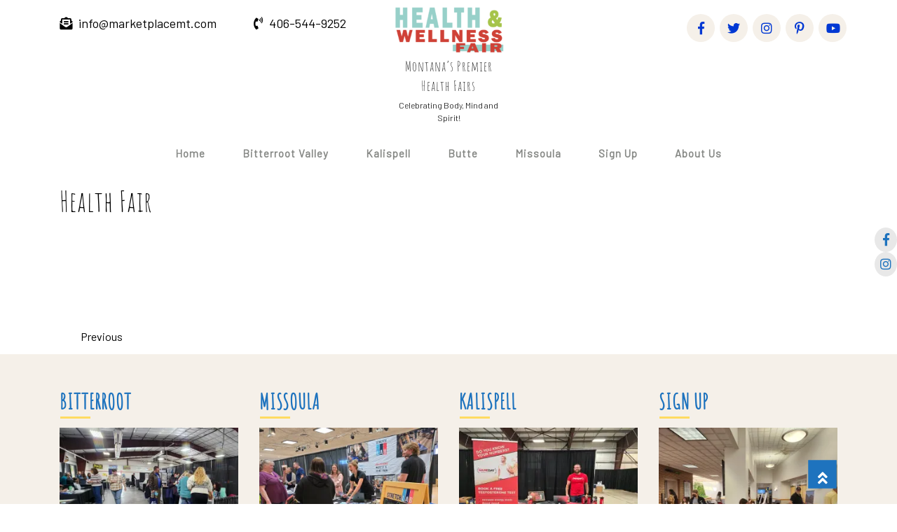

--- FILE ---
content_type: text/html; charset=UTF-8
request_url: https://missoulahealthfair.com/?post_type=vw_gallery&p=1669
body_size: 11137
content:
<!DOCTYPE html>
<html lang="en">
<head>
	<meta charset="UTF-8">
	<meta name="viewport" content="width=device-width">
	<link rel="profile" href="https://gmpg.org/xfn/11">
	<link rel="pingback" href="https://missoulahealthfair.com/xmlrpc.php">
  <link rel="shortcut icon" href="#">
	<title>Health Fair &#8211; Montana&#8217;s Premier Health Fairs</title>
<meta name='robots' content='max-image-preview:large' />
	<style>img:is([sizes="auto" i], [sizes^="auto," i]) { contain-intrinsic-size: 3000px 1500px }</style>
	<script>window._wca = window._wca || [];</script>
<link rel='dns-prefetch' href='//stats.wp.com' />
<link rel='dns-prefetch' href='//fonts.googleapis.com' />
<link rel='preconnect' href='//i0.wp.com' />
<link rel='preconnect' href='//c0.wp.com' />
<link rel="alternate" type="application/rss+xml" title="Montana&#039;s Premier Health Fairs &raquo; Feed" href="https://missoulahealthfair.com/feed/" />
<link rel="alternate" type="application/rss+xml" title="Montana&#039;s Premier Health Fairs &raquo; Comments Feed" href="https://missoulahealthfair.com/comments/feed/" />
<script type="text/javascript">
/* <![CDATA[ */
window._wpemojiSettings = {"baseUrl":"https:\/\/s.w.org\/images\/core\/emoji\/16.0.1\/72x72\/","ext":".png","svgUrl":"https:\/\/s.w.org\/images\/core\/emoji\/16.0.1\/svg\/","svgExt":".svg","source":{"concatemoji":"https:\/\/missoulahealthfair.com\/wp-includes\/js\/wp-emoji-release.min.js?ver=bea51a9fe3cdf8c48c96f5d6b4562fc3"}};
/*! This file is auto-generated */
!function(s,n){var o,i,e;function c(e){try{var t={supportTests:e,timestamp:(new Date).valueOf()};sessionStorage.setItem(o,JSON.stringify(t))}catch(e){}}function p(e,t,n){e.clearRect(0,0,e.canvas.width,e.canvas.height),e.fillText(t,0,0);var t=new Uint32Array(e.getImageData(0,0,e.canvas.width,e.canvas.height).data),a=(e.clearRect(0,0,e.canvas.width,e.canvas.height),e.fillText(n,0,0),new Uint32Array(e.getImageData(0,0,e.canvas.width,e.canvas.height).data));return t.every(function(e,t){return e===a[t]})}function u(e,t){e.clearRect(0,0,e.canvas.width,e.canvas.height),e.fillText(t,0,0);for(var n=e.getImageData(16,16,1,1),a=0;a<n.data.length;a++)if(0!==n.data[a])return!1;return!0}function f(e,t,n,a){switch(t){case"flag":return n(e,"\ud83c\udff3\ufe0f\u200d\u26a7\ufe0f","\ud83c\udff3\ufe0f\u200b\u26a7\ufe0f")?!1:!n(e,"\ud83c\udde8\ud83c\uddf6","\ud83c\udde8\u200b\ud83c\uddf6")&&!n(e,"\ud83c\udff4\udb40\udc67\udb40\udc62\udb40\udc65\udb40\udc6e\udb40\udc67\udb40\udc7f","\ud83c\udff4\u200b\udb40\udc67\u200b\udb40\udc62\u200b\udb40\udc65\u200b\udb40\udc6e\u200b\udb40\udc67\u200b\udb40\udc7f");case"emoji":return!a(e,"\ud83e\udedf")}return!1}function g(e,t,n,a){var r="undefined"!=typeof WorkerGlobalScope&&self instanceof WorkerGlobalScope?new OffscreenCanvas(300,150):s.createElement("canvas"),o=r.getContext("2d",{willReadFrequently:!0}),i=(o.textBaseline="top",o.font="600 32px Arial",{});return e.forEach(function(e){i[e]=t(o,e,n,a)}),i}function t(e){var t=s.createElement("script");t.src=e,t.defer=!0,s.head.appendChild(t)}"undefined"!=typeof Promise&&(o="wpEmojiSettingsSupports",i=["flag","emoji"],n.supports={everything:!0,everythingExceptFlag:!0},e=new Promise(function(e){s.addEventListener("DOMContentLoaded",e,{once:!0})}),new Promise(function(t){var n=function(){try{var e=JSON.parse(sessionStorage.getItem(o));if("object"==typeof e&&"number"==typeof e.timestamp&&(new Date).valueOf()<e.timestamp+604800&&"object"==typeof e.supportTests)return e.supportTests}catch(e){}return null}();if(!n){if("undefined"!=typeof Worker&&"undefined"!=typeof OffscreenCanvas&&"undefined"!=typeof URL&&URL.createObjectURL&&"undefined"!=typeof Blob)try{var e="postMessage("+g.toString()+"("+[JSON.stringify(i),f.toString(),p.toString(),u.toString()].join(",")+"));",a=new Blob([e],{type:"text/javascript"}),r=new Worker(URL.createObjectURL(a),{name:"wpTestEmojiSupports"});return void(r.onmessage=function(e){c(n=e.data),r.terminate(),t(n)})}catch(e){}c(n=g(i,f,p,u))}t(n)}).then(function(e){for(var t in e)n.supports[t]=e[t],n.supports.everything=n.supports.everything&&n.supports[t],"flag"!==t&&(n.supports.everythingExceptFlag=n.supports.everythingExceptFlag&&n.supports[t]);n.supports.everythingExceptFlag=n.supports.everythingExceptFlag&&!n.supports.flag,n.DOMReady=!1,n.readyCallback=function(){n.DOMReady=!0}}).then(function(){return e}).then(function(){var e;n.supports.everything||(n.readyCallback(),(e=n.source||{}).concatemoji?t(e.concatemoji):e.wpemoji&&e.twemoji&&(t(e.twemoji),t(e.wpemoji)))}))}((window,document),window._wpemojiSettings);
/* ]]> */
</script>
<style id='wp-emoji-styles-inline-css' type='text/css'>

	img.wp-smiley, img.emoji {
		display: inline !important;
		border: none !important;
		box-shadow: none !important;
		height: 1em !important;
		width: 1em !important;
		margin: 0 0.07em !important;
		vertical-align: -0.1em !important;
		background: none !important;
		padding: 0 !important;
	}
</style>
<link rel='stylesheet' id='wp-block-library-css' href='https://c0.wp.com/c/6.8.3/wp-includes/css/dist/block-library/style.min.css' type='text/css' media='all' />
<style id='classic-theme-styles-inline-css' type='text/css'>
/*! This file is auto-generated */
.wp-block-button__link{color:#fff;background-color:#32373c;border-radius:9999px;box-shadow:none;text-decoration:none;padding:calc(.667em + 2px) calc(1.333em + 2px);font-size:1.125em}.wp-block-file__button{background:#32373c;color:#fff;text-decoration:none}
</style>
<link rel='stylesheet' id='mediaelement-css' href='https://c0.wp.com/c/6.8.3/wp-includes/js/mediaelement/mediaelementplayer-legacy.min.css' type='text/css' media='all' />
<link rel='stylesheet' id='wp-mediaelement-css' href='https://c0.wp.com/c/6.8.3/wp-includes/js/mediaelement/wp-mediaelement.min.css' type='text/css' media='all' />
<style id='jetpack-sharing-buttons-style-inline-css' type='text/css'>
.jetpack-sharing-buttons__services-list{display:flex;flex-direction:row;flex-wrap:wrap;gap:0;list-style-type:none;margin:5px;padding:0}.jetpack-sharing-buttons__services-list.has-small-icon-size{font-size:12px}.jetpack-sharing-buttons__services-list.has-normal-icon-size{font-size:16px}.jetpack-sharing-buttons__services-list.has-large-icon-size{font-size:24px}.jetpack-sharing-buttons__services-list.has-huge-icon-size{font-size:36px}@media print{.jetpack-sharing-buttons__services-list{display:none!important}}.editor-styles-wrapper .wp-block-jetpack-sharing-buttons{gap:0;padding-inline-start:0}ul.jetpack-sharing-buttons__services-list.has-background{padding:1.25em 2.375em}
</style>
<style id='global-styles-inline-css' type='text/css'>
:root{--wp--preset--aspect-ratio--square: 1;--wp--preset--aspect-ratio--4-3: 4/3;--wp--preset--aspect-ratio--3-4: 3/4;--wp--preset--aspect-ratio--3-2: 3/2;--wp--preset--aspect-ratio--2-3: 2/3;--wp--preset--aspect-ratio--16-9: 16/9;--wp--preset--aspect-ratio--9-16: 9/16;--wp--preset--color--black: #000000;--wp--preset--color--cyan-bluish-gray: #abb8c3;--wp--preset--color--white: #ffffff;--wp--preset--color--pale-pink: #f78da7;--wp--preset--color--vivid-red: #cf2e2e;--wp--preset--color--luminous-vivid-orange: #ff6900;--wp--preset--color--luminous-vivid-amber: #fcb900;--wp--preset--color--light-green-cyan: #7bdcb5;--wp--preset--color--vivid-green-cyan: #00d084;--wp--preset--color--pale-cyan-blue: #8ed1fc;--wp--preset--color--vivid-cyan-blue: #0693e3;--wp--preset--color--vivid-purple: #9b51e0;--wp--preset--gradient--vivid-cyan-blue-to-vivid-purple: linear-gradient(135deg,rgba(6,147,227,1) 0%,rgb(155,81,224) 100%);--wp--preset--gradient--light-green-cyan-to-vivid-green-cyan: linear-gradient(135deg,rgb(122,220,180) 0%,rgb(0,208,130) 100%);--wp--preset--gradient--luminous-vivid-amber-to-luminous-vivid-orange: linear-gradient(135deg,rgba(252,185,0,1) 0%,rgba(255,105,0,1) 100%);--wp--preset--gradient--luminous-vivid-orange-to-vivid-red: linear-gradient(135deg,rgba(255,105,0,1) 0%,rgb(207,46,46) 100%);--wp--preset--gradient--very-light-gray-to-cyan-bluish-gray: linear-gradient(135deg,rgb(238,238,238) 0%,rgb(169,184,195) 100%);--wp--preset--gradient--cool-to-warm-spectrum: linear-gradient(135deg,rgb(74,234,220) 0%,rgb(151,120,209) 20%,rgb(207,42,186) 40%,rgb(238,44,130) 60%,rgb(251,105,98) 80%,rgb(254,248,76) 100%);--wp--preset--gradient--blush-light-purple: linear-gradient(135deg,rgb(255,206,236) 0%,rgb(152,150,240) 100%);--wp--preset--gradient--blush-bordeaux: linear-gradient(135deg,rgb(254,205,165) 0%,rgb(254,45,45) 50%,rgb(107,0,62) 100%);--wp--preset--gradient--luminous-dusk: linear-gradient(135deg,rgb(255,203,112) 0%,rgb(199,81,192) 50%,rgb(65,88,208) 100%);--wp--preset--gradient--pale-ocean: linear-gradient(135deg,rgb(255,245,203) 0%,rgb(182,227,212) 50%,rgb(51,167,181) 100%);--wp--preset--gradient--electric-grass: linear-gradient(135deg,rgb(202,248,128) 0%,rgb(113,206,126) 100%);--wp--preset--gradient--midnight: linear-gradient(135deg,rgb(2,3,129) 0%,rgb(40,116,252) 100%);--wp--preset--font-size--small: 13px;--wp--preset--font-size--medium: 20px;--wp--preset--font-size--large: 36px;--wp--preset--font-size--x-large: 42px;--wp--preset--spacing--20: 0.44rem;--wp--preset--spacing--30: 0.67rem;--wp--preset--spacing--40: 1rem;--wp--preset--spacing--50: 1.5rem;--wp--preset--spacing--60: 2.25rem;--wp--preset--spacing--70: 3.38rem;--wp--preset--spacing--80: 5.06rem;--wp--preset--shadow--natural: 6px 6px 9px rgba(0, 0, 0, 0.2);--wp--preset--shadow--deep: 12px 12px 50px rgba(0, 0, 0, 0.4);--wp--preset--shadow--sharp: 6px 6px 0px rgba(0, 0, 0, 0.2);--wp--preset--shadow--outlined: 6px 6px 0px -3px rgba(255, 255, 255, 1), 6px 6px rgba(0, 0, 0, 1);--wp--preset--shadow--crisp: 6px 6px 0px rgba(0, 0, 0, 1);}:where(.is-layout-flex){gap: 0.5em;}:where(.is-layout-grid){gap: 0.5em;}body .is-layout-flex{display: flex;}.is-layout-flex{flex-wrap: wrap;align-items: center;}.is-layout-flex > :is(*, div){margin: 0;}body .is-layout-grid{display: grid;}.is-layout-grid > :is(*, div){margin: 0;}:where(.wp-block-columns.is-layout-flex){gap: 2em;}:where(.wp-block-columns.is-layout-grid){gap: 2em;}:where(.wp-block-post-template.is-layout-flex){gap: 1.25em;}:where(.wp-block-post-template.is-layout-grid){gap: 1.25em;}.has-black-color{color: var(--wp--preset--color--black) !important;}.has-cyan-bluish-gray-color{color: var(--wp--preset--color--cyan-bluish-gray) !important;}.has-white-color{color: var(--wp--preset--color--white) !important;}.has-pale-pink-color{color: var(--wp--preset--color--pale-pink) !important;}.has-vivid-red-color{color: var(--wp--preset--color--vivid-red) !important;}.has-luminous-vivid-orange-color{color: var(--wp--preset--color--luminous-vivid-orange) !important;}.has-luminous-vivid-amber-color{color: var(--wp--preset--color--luminous-vivid-amber) !important;}.has-light-green-cyan-color{color: var(--wp--preset--color--light-green-cyan) !important;}.has-vivid-green-cyan-color{color: var(--wp--preset--color--vivid-green-cyan) !important;}.has-pale-cyan-blue-color{color: var(--wp--preset--color--pale-cyan-blue) !important;}.has-vivid-cyan-blue-color{color: var(--wp--preset--color--vivid-cyan-blue) !important;}.has-vivid-purple-color{color: var(--wp--preset--color--vivid-purple) !important;}.has-black-background-color{background-color: var(--wp--preset--color--black) !important;}.has-cyan-bluish-gray-background-color{background-color: var(--wp--preset--color--cyan-bluish-gray) !important;}.has-white-background-color{background-color: var(--wp--preset--color--white) !important;}.has-pale-pink-background-color{background-color: var(--wp--preset--color--pale-pink) !important;}.has-vivid-red-background-color{background-color: var(--wp--preset--color--vivid-red) !important;}.has-luminous-vivid-orange-background-color{background-color: var(--wp--preset--color--luminous-vivid-orange) !important;}.has-luminous-vivid-amber-background-color{background-color: var(--wp--preset--color--luminous-vivid-amber) !important;}.has-light-green-cyan-background-color{background-color: var(--wp--preset--color--light-green-cyan) !important;}.has-vivid-green-cyan-background-color{background-color: var(--wp--preset--color--vivid-green-cyan) !important;}.has-pale-cyan-blue-background-color{background-color: var(--wp--preset--color--pale-cyan-blue) !important;}.has-vivid-cyan-blue-background-color{background-color: var(--wp--preset--color--vivid-cyan-blue) !important;}.has-vivid-purple-background-color{background-color: var(--wp--preset--color--vivid-purple) !important;}.has-black-border-color{border-color: var(--wp--preset--color--black) !important;}.has-cyan-bluish-gray-border-color{border-color: var(--wp--preset--color--cyan-bluish-gray) !important;}.has-white-border-color{border-color: var(--wp--preset--color--white) !important;}.has-pale-pink-border-color{border-color: var(--wp--preset--color--pale-pink) !important;}.has-vivid-red-border-color{border-color: var(--wp--preset--color--vivid-red) !important;}.has-luminous-vivid-orange-border-color{border-color: var(--wp--preset--color--luminous-vivid-orange) !important;}.has-luminous-vivid-amber-border-color{border-color: var(--wp--preset--color--luminous-vivid-amber) !important;}.has-light-green-cyan-border-color{border-color: var(--wp--preset--color--light-green-cyan) !important;}.has-vivid-green-cyan-border-color{border-color: var(--wp--preset--color--vivid-green-cyan) !important;}.has-pale-cyan-blue-border-color{border-color: var(--wp--preset--color--pale-cyan-blue) !important;}.has-vivid-cyan-blue-border-color{border-color: var(--wp--preset--color--vivid-cyan-blue) !important;}.has-vivid-purple-border-color{border-color: var(--wp--preset--color--vivid-purple) !important;}.has-vivid-cyan-blue-to-vivid-purple-gradient-background{background: var(--wp--preset--gradient--vivid-cyan-blue-to-vivid-purple) !important;}.has-light-green-cyan-to-vivid-green-cyan-gradient-background{background: var(--wp--preset--gradient--light-green-cyan-to-vivid-green-cyan) !important;}.has-luminous-vivid-amber-to-luminous-vivid-orange-gradient-background{background: var(--wp--preset--gradient--luminous-vivid-amber-to-luminous-vivid-orange) !important;}.has-luminous-vivid-orange-to-vivid-red-gradient-background{background: var(--wp--preset--gradient--luminous-vivid-orange-to-vivid-red) !important;}.has-very-light-gray-to-cyan-bluish-gray-gradient-background{background: var(--wp--preset--gradient--very-light-gray-to-cyan-bluish-gray) !important;}.has-cool-to-warm-spectrum-gradient-background{background: var(--wp--preset--gradient--cool-to-warm-spectrum) !important;}.has-blush-light-purple-gradient-background{background: var(--wp--preset--gradient--blush-light-purple) !important;}.has-blush-bordeaux-gradient-background{background: var(--wp--preset--gradient--blush-bordeaux) !important;}.has-luminous-dusk-gradient-background{background: var(--wp--preset--gradient--luminous-dusk) !important;}.has-pale-ocean-gradient-background{background: var(--wp--preset--gradient--pale-ocean) !important;}.has-electric-grass-gradient-background{background: var(--wp--preset--gradient--electric-grass) !important;}.has-midnight-gradient-background{background: var(--wp--preset--gradient--midnight) !important;}.has-small-font-size{font-size: var(--wp--preset--font-size--small) !important;}.has-medium-font-size{font-size: var(--wp--preset--font-size--medium) !important;}.has-large-font-size{font-size: var(--wp--preset--font-size--large) !important;}.has-x-large-font-size{font-size: var(--wp--preset--font-size--x-large) !important;}
:where(.wp-block-post-template.is-layout-flex){gap: 1.25em;}:where(.wp-block-post-template.is-layout-grid){gap: 1.25em;}
:where(.wp-block-columns.is-layout-flex){gap: 2em;}:where(.wp-block-columns.is-layout-grid){gap: 2em;}
:root :where(.wp-block-pullquote){font-size: 1.5em;line-height: 1.6;}
</style>
<link rel='stylesheet' id='prettyPhoto-css-css' href='https://missoulahealthfair.com/wp-content/plugins/vw-gallery-images/css/prettyPhoto.css?ver=1.0' type='text/css' media='all' />
<link rel='stylesheet' id='vwsmp-style-css' href='https://missoulahealthfair.com/wp-content/plugins/vw-social-media/assets/css/vwsmp-style.css?ver=bea51a9fe3cdf8c48c96f5d6b4562fc3' type='text/css' media='all' />
<link rel='stylesheet' id='fontawesome-css' href='https://missoulahealthfair.com/wp-content/plugins/vw-social-media/assets/css/fontawesome-all.min.css?ver=bea51a9fe3cdf8c48c96f5d6b4562fc3' type='text/css' media='all' />
<link rel='stylesheet' id='woocommerce-layout-css' href='https://c0.wp.com/p/woocommerce/10.4.3/assets/css/woocommerce-layout.css' type='text/css' media='all' />
<style id='woocommerce-layout-inline-css' type='text/css'>

	.infinite-scroll .woocommerce-pagination {
		display: none;
	}
</style>
<link rel='stylesheet' id='woocommerce-smallscreen-css' href='https://c0.wp.com/p/woocommerce/10.4.3/assets/css/woocommerce-smallscreen.css' type='text/css' media='only screen and (max-width: 768px)' />
<link rel='stylesheet' id='woocommerce-general-css' href='https://c0.wp.com/p/woocommerce/10.4.3/assets/css/woocommerce.css' type='text/css' media='all' />
<style id='woocommerce-inline-inline-css' type='text/css'>
.woocommerce form .form-row .required { visibility: visible; }
</style>
<link rel='stylesheet' id='vw-ayurveda-pro-font-css' href='//fonts.googleapis.com/css?family=PT+Sans%3A300%2C400%2C600%2C700%2C800%2C900%7CRoboto%3A400%2C700%7CRoboto+Condensed%3A400%2C700%7COpen+Sans%7COverpass%7CMontserrat%3A300%2C400%2C600%2C700%2C800%2C900%7CPlayball%3A300%2C400%2C600%2C700%2C800%2C900%7CAlegreya%3A300%2C400%2C600%2C700%2C800%2C900%7CJulius+Sans+One%7CArsenal%7CSlabo%7CLato%7COverpass+Mono%7CSource+Sans+Pro%7CRaleway%3A100%2C100i%2C200%2C200i%2C300%2C300i%2C400%2C400i%2C500%2C500i%2C600%2C600i%2C700%2C700i%2C800%2C800i%2C900%2C900i%7CMerriweather%7CRubik%7CLora%7CUbuntu%7CCabin%7CArimo%7CPlayfair+Display%7CQuicksand%7CPadauk%7CMuli%7CInconsolata%7CBitter%7CPacifico%7CIndie+Flower%7CVT323%7CDosis%7CFrank+Ruhl+Libre%7CFjalla+One%7COxygen%7CArvo%7CNoto+Serif%7CLobster%7CCrimson+Text%7CYanone+Kaffeesatz%7CAnton%7CLibre+Baskerville%7CBree+Serif%7CGloria+Hallelujah%7CJosefin+Sans%3A100%2C100i%2C300%2C300i%2C400%2C400i%2C600%2C600i%2C700%2C700i%26amp%3Bsubset%3Dlatin-ext%2Cvietnamese%7CAbril+Fatface%7CVarela+Round%7CVampiro+One%7CShadows+Into+Light%7CCuprum%7CRokkitt%7CVollkorn%7CFrancois+One%7COrbitron%7CPatua+One%7CAcme%7CSatisfy%7CJosefin+Slab%7CQuattrocento+Sans%7CArchitects+Daughter%7CRusso+One%7CMonda%7CRighteous%7CLobster+Two%7CHammersmith+One%7CCourgette%7CPermanent+Marker%7CCherry+Swash%7CCormorant+Garamond%7CPoiret+One%7CBenchNine%7CEconomica%7CHandlee%7CCardo%7CAlfa+Slab+One%7CAveria+Serif+Libre%7CCookie%7CChewy%7CGreat+Vibes%7CComing+Soon%7CPhilosopher%7CDays+One%7CKanit%7CShrikhand%7CTangerine%7CIM+Fell+English+SC%7CBoogaloo%7CBangers%7CFredoka+One%7CBad+Script%7CVolkhov%7CShadows+Into+Light+Two%7CAmatic%2BSC%3A400%2C700%26display%3Dswap%7CBarlow%3A100%2C100i%2C200%2C200i%2C300%2C300i%2C400%26display%3Dswap%7CPoppins%3A100%2C200%2C300%2C400%2C400i%2C500%2C500i%2C600%2C600i%2C700%2C700i%2C800%2C800i%2C900%2C900i%26amp%3Bsubset%3Ddevanagari%2Clatin-ext%7CPT+Serif&#038;ver=6.8.3' type='text/css' media='all' />
<link rel='stylesheet' id='vw-ayurveda-pro-basic-style-css' href='https://missoulahealthfair.com/wp-content/themes/vw-ayurveda-pro/style.css?ver=bea51a9fe3cdf8c48c96f5d6b4562fc3' type='text/css' media='all' />
<style id='vw-ayurveda-pro-basic-style-inline-css' type='text/css'>
html body,body a{}@media screen and (min-width:768px) {#slider .slider-box{
				text-align: left;
				left:20px;
				right:auto;
			}}#slider img{opacity:1}.sml-scrollup span:before{
			box-shadow: inset 0 0 0 35px #1e73be;
		}.final-loading-box{opacity:1}#top-bar .email-box i, #top-bar .call-box i{
			color: #000000;
		}#top-bar .email-box, #top-bar .call-box{color:#000000;}#top-bar .logo-text p{color:#000000;}#top-bar .vwsmp_front a i{
			color: #0038d3;
		}#top-bar .vwsmp_front a:hover i{
			color: #dd0000;
		}@media screen and (min-width:1024px) {}@media screen and (max-width:1024px) {}#slider p.wow{color: #ffffff;font-family:Cabin;}#slider h2.top-h{font-family:Economica;}#slider .bottom-head h2.bottom-h{font-family:Economica;}#slider .bottom-head p{font-family:Cabin;}#about-us .about-content span.sec-title{color:#000000;}#about-us .about-content h3{color:#1e73be;}#about-us .about-content p.sec-text-o,#about-us .about-content p.sec-text-two{color:#000000;}#about-us .about-content p.feture-title{color:#000000;}#about-us .about-but a{color:#ffffff;}#about-us .about-but a{
			background-color: #1e73be;
		}#our-project .projects-head span.sec-title{color:#000000;font-family:Cabin;}#our-project .projects-head h3{color:#1e73be;}#our-benifits .head-content span.sec-title{color: #000000;}#our-benifits .head-content h3{color: #1e73be;}#our-benifits .right-text p{color: #000000;}#our-benifits .feature-content h4.feture-title a{color: #1e73be;}#our-benifits .feature-content{
			background-color: #ffffff;
		}#our-team .team-head h3{color: #1e73be;}#our-team .vw-our-Team-content a.team-title{color: #000000;}#our-team .vw-our-Team-content span{color: #000000;}#footer h3{color:#1e73be;}#footer p, #footer ul li, #footer ul li a, #footer a, #footer ul span, #footer tr, #footer td, #footer th,#footer .widget.widget_calendar td, #footer .widget.widget_calendar tr, #footer .widget.widget_calendar th,#footer form.search-form input,.widget_calendar caption,#footer .about_me table p,#footer .textwidget p,#footer .post-content a,#footer p.post-date,#footer .textwidget input[type="email"]::placeholder,#footer .textwidget input[type="submit"],#footer .widget p,#footer_box .footer-details ul li a{color:#ffffff;}#footer .custom-social-icons i,#footer .about_me i{color:#ffffff;}#our-benifits{
			padding-top: 150px;
		}#our-team{
			padding-top: 1%;
		}#our-blogs{
			padding-top: -5;
		}@media screen and (max-width:575px){#vw-sidebar{
				display: none;
			}}
</style>
<link rel='stylesheet' id='vw-custom_controls_css-css' href='https://missoulahealthfair.com/wp-content/themes/vw-ayurveda-pro/assets/css/customizer.css?ver=bea51a9fe3cdf8c48c96f5d6b4562fc3' type='text/css' media='all' />
<link rel='stylesheet' id='animation-wow-css' href='https://missoulahealthfair.com/wp-content/themes/vw-ayurveda-pro/assets/css/animate.css?ver=bea51a9fe3cdf8c48c96f5d6b4562fc3' type='text/css' media='all' />
<link rel='stylesheet' id='animation-css' href='https://missoulahealthfair.com/wp-content/themes/vw-ayurveda-pro/assets/css/animation.css?ver=bea51a9fe3cdf8c48c96f5d6b4562fc3' type='text/css' media='all' />
<link rel='stylesheet' id='effect-css' href='https://missoulahealthfair.com/wp-content/themes/vw-ayurveda-pro/assets/css/effect.css?ver=bea51a9fe3cdf8c48c96f5d6b4562fc3' type='text/css' media='all' />
<link rel='stylesheet' id='owl-carousel-style-css' href='https://missoulahealthfair.com/wp-content/themes/vw-ayurveda-pro/assets/css/owl.carousel.css?ver=bea51a9fe3cdf8c48c96f5d6b4562fc3' type='text/css' media='all' />
<link rel='stylesheet' id='font-awesome-css' href='https://missoulahealthfair.com/wp-content/themes/vw-ayurveda-pro/assets/css/fontawesome-all.min.css?ver=bea51a9fe3cdf8c48c96f5d6b4562fc3' type='text/css' media='all' />
<link rel='stylesheet' id='bootstrap-style-css' href='https://missoulahealthfair.com/wp-content/themes/vw-ayurveda-pro/assets/css/bootstrap.min.css?ver=bea51a9fe3cdf8c48c96f5d6b4562fc3' type='text/css' media='all' />
<!--n2css--><!--n2js--><script type="text/javascript" src="https://c0.wp.com/c/6.8.3/wp-includes/js/jquery/jquery.min.js" id="jquery-core-js"></script>
<script type="text/javascript" src="https://c0.wp.com/c/6.8.3/wp-includes/js/jquery/jquery-migrate.min.js" id="jquery-migrate-js"></script>
<script type="text/javascript" src="https://missoulahealthfair.com/wp-content/plugins/vw-gallery-images/js/jquery.prettycustom.js?ver=bea51a9fe3cdf8c48c96f5d6b4562fc3" id="pretty-custom-js-js"></script>
<script type="text/javascript" src="https://missoulahealthfair.com/wp-content/plugins/vw-gallery-images/js/jquery.prettyPhoto.js?ver=bea51a9fe3cdf8c48c96f5d6b4562fc3" id="pretty-photo-js-js"></script>
<script type="text/javascript" src="https://c0.wp.com/p/woocommerce/10.4.3/assets/js/jquery-blockui/jquery.blockUI.min.js" id="wc-jquery-blockui-js" defer="defer" data-wp-strategy="defer"></script>
<script type="text/javascript" id="wc-add-to-cart-js-extra">
/* <![CDATA[ */
var wc_add_to_cart_params = {"ajax_url":"\/wp-admin\/admin-ajax.php","wc_ajax_url":"\/?wc-ajax=%%endpoint%%","i18n_view_cart":"View cart","cart_url":"https:\/\/missoulahealthfair.com","is_cart":"","cart_redirect_after_add":"no"};
/* ]]> */
</script>
<script type="text/javascript" src="https://c0.wp.com/p/woocommerce/10.4.3/assets/js/frontend/add-to-cart.min.js" id="wc-add-to-cart-js" defer="defer" data-wp-strategy="defer"></script>
<script type="text/javascript" src="https://c0.wp.com/p/woocommerce/10.4.3/assets/js/js-cookie/js.cookie.min.js" id="wc-js-cookie-js" defer="defer" data-wp-strategy="defer"></script>
<script type="text/javascript" id="woocommerce-js-extra">
/* <![CDATA[ */
var woocommerce_params = {"ajax_url":"\/wp-admin\/admin-ajax.php","wc_ajax_url":"\/?wc-ajax=%%endpoint%%","i18n_password_show":"Show password","i18n_password_hide":"Hide password"};
/* ]]> */
</script>
<script type="text/javascript" src="https://c0.wp.com/p/woocommerce/10.4.3/assets/js/frontend/woocommerce.min.js" id="woocommerce-js" defer="defer" data-wp-strategy="defer"></script>
<script type="text/javascript" src="https://missoulahealthfair.com/wp-content/themes/vw-ayurveda-pro/assets/js/wow.min.js?ver=bea51a9fe3cdf8c48c96f5d6b4562fc3" id="animation-wow-js"></script>
<script type="text/javascript" src="https://missoulahealthfair.com/wp-content/themes/vw-ayurveda-pro/assets/js/tether.js?ver=bea51a9fe3cdf8c48c96f5d6b4562fc3" id="tether-js"></script>
<script type="text/javascript" src="https://missoulahealthfair.com/wp-content/themes/vw-ayurveda-pro/assets/js/jquery.superfish.js?ver=bea51a9fe3cdf8c48c96f5d6b4562fc3" id="superfish-js"></script>
<script type="text/javascript" src="https://missoulahealthfair.com/wp-content/themes/vw-ayurveda-pro/assets/js/owl.carousel.js?ver=bea51a9fe3cdf8c48c96f5d6b4562fc3" id="owl-carousel-js"></script>
<script type="text/javascript" src="https://missoulahealthfair.com/wp-content/themes/vw-ayurveda-pro/assets/js/SmoothScroll.js?ver=bea51a9fe3cdf8c48c96f5d6b4562fc3" id="smooth-scroll-js"></script>
<script type="text/javascript" src="https://missoulahealthfair.com/wp-content/themes/vw-ayurveda-pro/assets/js/jquery-progressbar.js?ver=bea51a9fe3cdf8c48c96f5d6b4562fc3" id="jquery-progressbar-js-js"></script>
<script type="text/javascript" src="https://missoulahealthfair.com/wp-content/themes/vw-ayurveda-pro/assets/js/custom.js?ver=bea51a9fe3cdf8c48c96f5d6b4562fc3" id="vw-customscripts-js"></script>
<script type="text/javascript" src="https://missoulahealthfair.com/wp-content/themes/vw-ayurveda-pro/assets/js/bootstrap.min.js?ver=bea51a9fe3cdf8c48c96f5d6b4562fc3" id="bootstrap-js-js"></script>
<script type="text/javascript" src="https://missoulahealthfair.com/wp-content/themes/vw-ayurveda-pro/assets/js/jquery.appear.js?ver=bea51a9fe3cdf8c48c96f5d6b4562fc3" id="jquery-appear-js"></script>
<script type="text/javascript" src="https://missoulahealthfair.com/wp-content/themes/vw-ayurveda-pro/assets/js/amp-sidebar-0.1.js?ver=bea51a9fe3cdf8c48c96f5d6b4562fc3" id="amp-sidebar-js"></script>
<script type="text/javascript" src="https://stats.wp.com/s-202603.js" id="woocommerce-analytics-js" defer="defer" data-wp-strategy="defer"></script>
<link rel="https://api.w.org/" href="https://missoulahealthfair.com/wp-json/" /><link rel="EditURI" type="application/rsd+xml" title="RSD" href="https://missoulahealthfair.com/xmlrpc.php?rsd" />
<link rel="canonical" href="https://missoulahealthfair.com/?post_type=vw_gallery&#038;p=1669" />
<link rel="alternate" title="oEmbed (JSON)" type="application/json+oembed" href="https://missoulahealthfair.com/wp-json/oembed/1.0/embed?url=https%3A%2F%2Fmissoulahealthfair.com%2F%3Fpost_type%3Dvw_gallery%26p%3D1669" />
<link rel="alternate" title="oEmbed (XML)" type="text/xml+oembed" href="https://missoulahealthfair.com/wp-json/oembed/1.0/embed?url=https%3A%2F%2Fmissoulahealthfair.com%2F%3Fpost_type%3Dvw_gallery%26p%3D1669&#038;format=xml" />
	<style>img#wpstats{display:none}</style>
			<noscript><style>.woocommerce-product-gallery{ opacity: 1 !important; }</style></noscript>
	<meta name="description" content="Celebrating Body, Mind and Spirit!" />
	<style type="text/css">
		</style>
	
<!-- Jetpack Open Graph Tags -->
<meta property="og:type" content="article" />
<meta property="og:title" content="Health Fair" />
<meta property="og:url" content="https://missoulahealthfair.com/?post_type=vw_gallery&#038;p=1669" />
<meta property="og:description" content="Visit the post for more." />
<meta property="article:published_time" content="2023-11-10T20:47:36+00:00" />
<meta property="article:modified_time" content="2023-11-16T21:06:14+00:00" />
<meta property="og:site_name" content="Montana&#039;s Premier Health Fairs" />
<meta property="og:image" content="https://i0.wp.com/missoulahealthfair.com/wp-content/uploads/2022/07/cropped-titleline-1.png?fit=512%2C512&#038;ssl=1" />
<meta property="og:image:width" content="512" />
<meta property="og:image:height" content="512" />
<meta property="og:image:alt" content="" />
<meta name="twitter:text:title" content="Health Fair" />
<meta name="twitter:image" content="https://i0.wp.com/missoulahealthfair.com/wp-content/uploads/2022/07/cropped-titleline-1.png?fit=240%2C240&amp;ssl=1" />
<meta name="twitter:card" content="summary" />
<meta name="twitter:description" content="Visit the post for more." />

<!-- End Jetpack Open Graph Tags -->
<link rel="icon" href="https://i0.wp.com/missoulahealthfair.com/wp-content/uploads/2022/07/cropped-titleline-1.png?fit=32%2C32&#038;ssl=1" sizes="32x32" />
<link rel="icon" href="https://i0.wp.com/missoulahealthfair.com/wp-content/uploads/2022/07/cropped-titleline-1.png?fit=192%2C192&#038;ssl=1" sizes="192x192" />
<link rel="apple-touch-icon" href="https://i0.wp.com/missoulahealthfair.com/wp-content/uploads/2022/07/cropped-titleline-1.png?fit=180%2C180&#038;ssl=1" />
<meta name="msapplication-TileImage" content="https://i0.wp.com/missoulahealthfair.com/wp-content/uploads/2022/07/cropped-titleline-1.png?fit=270%2C270&#038;ssl=1" />
</head>
<body data-rsssl=1 class="wp-singular vw_gallery-template-default single single-vw_gallery postid-1669 wp-custom-logo wp-theme-vw-ayurveda-pro theme-vw-ayurveda-pro woocommerce-no-js">
  <header id="masthead" class="vw-site-header">
        <div id="header">
      <div id="header-menu">
        <div class="header-wrap">
          <section id="top-bar" style="background-color:#ffffff;">
	<div class="container topbar-box">
		<div class="row">
			<div class="col-lg-5 col-md-12 col-12">
				<div class="row top-contact">
					<div class="col-lg-7 col-md-7 col-sm-7 col-12 email-box">
						<i class="fas fa-envelope-open-text"></i>
						info@marketplacemt.com					</div>
					<div class="col-lg-5 col-md-5 col-sm-5 col-12 call-box">
						<i class="fas fa-phone-volume"></i>
						406-544-9252					</div>
				</div>
			</div>
			<div class="col-lg-2 col-md-4 col-12">
				<div class="ayurveda-logo  wow slideInDown delay-1000 animated" data-wow-duration="2s">
		          <a href="https://missoulahealthfair.com/" class="custom-logo-link" rel="home"><img width="240" height="101" src="https://i0.wp.com/missoulahealthfair.com/wp-content/uploads/2020/07/cropped-LOGO-e1681243336831.png?fit=240%2C101&amp;ssl=1" class="custom-logo" alt="Montana&#8217;s Premier Health Fairs" decoding="async" /></a>		            <div class="logo-text">
		              		                <h1 class="wow slideInDown delay-1000 animated" data-wow-duration="2s"><a href="https://missoulahealthfair.com/" rel="home">Montana&#8217;s Premier Health Fairs</a></h1>
		              		                    <p class="wow slideInDown delay-1000 animated" data-wow-duration="2s">Celebrating Body, Mind and Spirit!</p>
		              		            </div>
		        </div>
			</div>
			<div class="col-lg-5 col-md-8 col-12 social-icons">
						            
	<style type="text/css"> 
		.vwsmp_front a:hover{
			color: no hover_color !important;
			background-color: no bg_hover_color !important;
		}
	</style>

	<div class="vwsmp_front">

				    		    	<a class="vwsmp_facebook" href="https://www.facebook.com/montanahealthfair" style= "color:no color;background-color:no bg_color;font-size:no font_sizepx; border-radius:no border_radiuspx;margin-left:no left_marginpx;margin-right:no right_marginpx;margin-bottom:no bottom_marginpx; margin-top:no top_marginpx;width:no vwsmp_widthpx;height:no vwsmp_heightpx;"  target="_blank"><i class="fab fa-facebook-f"></i>
		    	</a>
		    		    		    	<a class="vwsmp_twitter" href="https://twitter.com/mslamarketing" style= "color:no color;background-color:no bg_color;font-size:no font_sizepx; border-radius:no border_radiuspx;margin-left:no left_marginpx;margin-right:no right_marginpx;margin-bottom:no bottom_marginpx; margin-top:no top_marginpx;width:no vwsmp_widthpx;height:no vwsmp_heightpx;" target="_blank"><i class="fab fa-twitter"></i>
		    	</a>
		    		    		    		    	<a class="vwsmp_instagram" href="https://www.instagram.com/montanahealth_wellnessfair" style="color:no color;background-color:no bg_color;font-size:no font_sizepx; border-radius:no border_radiuspx;margin-left:no left_marginpx;margin-right:no right_marginpx;margin-bottom:no bottom_marginpx; margin-top:no top_marginpx;width:no vwsmp_widthpx;height:no vwsmp_heightpx;" target="_blank"><i class="fab fa-instagram"></i>
		    	</a>
		    		    		    		    	<a class="vwsmp_pinterest" href="https://www.pinterest.com/mslamarketing" style="color:no color;background-color:no bg_color;font-size:no font_sizepx; border-radius:no border_radiuspx;margin-left:no left_marginpx;margin-right:no right_marginpx;margin-bottom:no bottom_marginpx; margin-top:no top_marginpx;width:no vwsmp_widthpx;height:no vwsmp_heightpx;" target="_blank"><i class="fab fa-pinterest-p"></i>
		    	</a>
		    		    		    	<a class="vwsmp_youtube" href="https://studio.youtube.com/channel/UChwZFHGY7o1wPs2RZGs7rJA" style="color:no color;background-color:no bg_color;font-size:no font_sizepx; border-radius:no border_radiuspx;margin-left:no left_marginpx;margin-right:no right_marginpx;margin-bottom:no bottom_marginpx; margin-top:no top_marginpx;width:no vwsmp_widthpx;height:no vwsmp_heightpx;" target="_blank"><i class="fab fa-youtube"></i>
		    	</a>
		    		    		    		    		    		    		    		    		    		    		     
	</div>		        			</div>
		</div>
		<div id="vw-sticky-menu">
  <div class="innermenubox ">
    <div class="menubar-box"> 
      <div class="headerbar">
        <div role="button" on="tap:sidebar1.toggle" tabindex="0" class="hamburger" id="open_nav"><i class="fas fa-bars"></i></div>
                  </div> <span class="toggle-menu-title">MENU</span>
                <div id="site-header-menu" class="site-header-menu">
                 <div class="main-header">
                        <div class="side-navigation">
                            <div class="menu-main-container"><ul id="menu-main" class="primary-menu"><li id="menu-item-1765" class="menu-item menu-item-type-post_type menu-item-object-page menu-item-home menu-item-1765"><a href="https://missoulahealthfair.com/">Home</a></li>
<li id="menu-item-2613" class="menu-item menu-item-type-post_type menu-item-object-page menu-item-has-children menu-item-2613"><a href="https://missoulahealthfair.com/bitterroot-valley/">Bitterroot Valley</a>
<ul class="sub-menu">
	<li id="menu-item-141" class="menu-item menu-item-type-post_type menu-item-object-page menu-item-141"><a href="https://missoulahealthfair.com/bitterroot-valley/bitterroot-exhibitors/">Bitterroot Valley Exhibitors</a></li>
	<li id="menu-item-1994" class="menu-item menu-item-type-post_type menu-item-object-page menu-item-1994"><a href="https://missoulahealthfair.com/bitterroot-valley/bitterroot-valley-sponsors/">Bitterroot Valley Sponsors</a></li>
</ul>
</li>
<li id="menu-item-2614" class="menu-item menu-item-type-post_type menu-item-object-page menu-item-has-children menu-item-2614"><a href="https://missoulahealthfair.com/kalispell/">Kalispell</a>
<ul class="sub-menu">
	<li id="menu-item-2101" class="menu-item menu-item-type-post_type menu-item-object-page menu-item-2101"><a href="https://missoulahealthfair.com/kalispell/flathead-exhibitors/">Kalispell Exhibitors</a></li>
	<li id="menu-item-2164" class="menu-item menu-item-type-post_type menu-item-object-page menu-item-2164"><a href="https://missoulahealthfair.com/kalispell/kalispell-sponsors/">Kalispell Sponsors</a></li>
</ul>
</li>
<li id="menu-item-3220" class="menu-item menu-item-type-post_type menu-item-object-page menu-item-has-children menu-item-3220"><a href="https://missoulahealthfair.com/butte/">Butte</a>
<ul class="sub-menu">
	<li id="menu-item-3215" class="menu-item menu-item-type-post_type menu-item-object-page menu-item-3215"><a href="https://missoulahealthfair.com/butte/butte-exhibitors/">Butte Exhibitors</a></li>
	<li id="menu-item-3216" class="menu-item menu-item-type-post_type menu-item-object-page menu-item-3216"><a href="https://missoulahealthfair.com/butte/butte-sponsors/">Butte Sponsors</a></li>
</ul>
</li>
<li id="menu-item-1482" class="menu-item menu-item-type-post_type menu-item-object-page menu-item-has-children menu-item-1482"><a href="https://missoulahealthfair.com/welcome/">Missoula</a>
<ul class="sub-menu">
	<li id="menu-item-1205" class="menu-item menu-item-type-post_type menu-item-object-page menu-item-1205"><a href="https://missoulahealthfair.com/welcome/misoula-exhibitors/">Missoula Exhibitors</a></li>
	<li id="menu-item-1951" class="menu-item menu-item-type-post_type menu-item-object-page menu-item-1951"><a href="https://missoulahealthfair.com/welcome/missoula-sponsors/">Missoula Sponsors</a></li>
</ul>
</li>
<li id="menu-item-93" class="menu-item menu-item-type-post_type menu-item-object-page menu-item-has-children menu-item-93"><a href="https://missoulahealthfair.com/for-exhibitors/">Sign Up</a>
<ul class="sub-menu">
	<li id="menu-item-1767" class="menu-item menu-item-type-post_type menu-item-object-page menu-item-1767"><a href="https://missoulahealthfair.com/for-exhibitors/bitterroot-register/">Register for Bitterroot Valley</a></li>
	<li id="menu-item-1941" class="menu-item menu-item-type-post_type menu-item-object-page menu-item-1941"><a href="https://missoulahealthfair.com/for-exhibitors/register-flathead/">Register for Kalispell</a></li>
	<li id="menu-item-2902" class="menu-item menu-item-type-post_type menu-item-object-page menu-item-2902"><a href="https://missoulahealthfair.com/for-exhibitors/register-for-butte/">Register for Butte</a></li>
	<li id="menu-item-1766" class="menu-item menu-item-type-post_type menu-item-object-page menu-item-1766"><a href="https://missoulahealthfair.com/for-exhibitors/register-for-missoula/">Register for Missoula</a></li>
</ul>
</li>
<li id="menu-item-102" class="menu-item menu-item-type-post_type menu-item-object-page menu-item-102"><a href="https://missoulahealthfair.com/about-us/">About Us</a></li>
</ul></div>                        </div>
                    </div>
                   
                    <amp-sidebar id="sidebar1" layout="nodisplay" side="left">
                        <div role="button" aria-label="close sidebar" on="tap:sidebar1.toggle" tabindex="0" class="close-sidebar" id="close_nav"><i class="fas fa-times"></i>
                        </div>
                        <div class="side-navigation">
                            <div class="menu-main-container"><ul id="menu-main-1" class="primary-menu"><li class="menu-item menu-item-type-post_type menu-item-object-page menu-item-home menu-item-1765"><a href="https://missoulahealthfair.com/">Home</a></li>
<li class="menu-item menu-item-type-post_type menu-item-object-page menu-item-has-children menu-item-2613"><a href="https://missoulahealthfair.com/bitterroot-valley/">Bitterroot Valley</a>
<ul class="sub-menu">
	<li class="menu-item menu-item-type-post_type menu-item-object-page menu-item-141"><a href="https://missoulahealthfair.com/bitterroot-valley/bitterroot-exhibitors/">Bitterroot Valley Exhibitors</a></li>
	<li class="menu-item menu-item-type-post_type menu-item-object-page menu-item-1994"><a href="https://missoulahealthfair.com/bitterroot-valley/bitterroot-valley-sponsors/">Bitterroot Valley Sponsors</a></li>
</ul>
</li>
<li class="menu-item menu-item-type-post_type menu-item-object-page menu-item-has-children menu-item-2614"><a href="https://missoulahealthfair.com/kalispell/">Kalispell</a>
<ul class="sub-menu">
	<li class="menu-item menu-item-type-post_type menu-item-object-page menu-item-2101"><a href="https://missoulahealthfair.com/kalispell/flathead-exhibitors/">Kalispell Exhibitors</a></li>
	<li class="menu-item menu-item-type-post_type menu-item-object-page menu-item-2164"><a href="https://missoulahealthfair.com/kalispell/kalispell-sponsors/">Kalispell Sponsors</a></li>
</ul>
</li>
<li class="menu-item menu-item-type-post_type menu-item-object-page menu-item-has-children menu-item-3220"><a href="https://missoulahealthfair.com/butte/">Butte</a>
<ul class="sub-menu">
	<li class="menu-item menu-item-type-post_type menu-item-object-page menu-item-3215"><a href="https://missoulahealthfair.com/butte/butte-exhibitors/">Butte Exhibitors</a></li>
	<li class="menu-item menu-item-type-post_type menu-item-object-page menu-item-3216"><a href="https://missoulahealthfair.com/butte/butte-sponsors/">Butte Sponsors</a></li>
</ul>
</li>
<li class="menu-item menu-item-type-post_type menu-item-object-page menu-item-has-children menu-item-1482"><a href="https://missoulahealthfair.com/welcome/">Missoula</a>
<ul class="sub-menu">
	<li class="menu-item menu-item-type-post_type menu-item-object-page menu-item-1205"><a href="https://missoulahealthfair.com/welcome/misoula-exhibitors/">Missoula Exhibitors</a></li>
	<li class="menu-item menu-item-type-post_type menu-item-object-page menu-item-1951"><a href="https://missoulahealthfair.com/welcome/missoula-sponsors/">Missoula Sponsors</a></li>
</ul>
</li>
<li class="menu-item menu-item-type-post_type menu-item-object-page menu-item-has-children menu-item-93"><a href="https://missoulahealthfair.com/for-exhibitors/">Sign Up</a>
<ul class="sub-menu">
	<li class="menu-item menu-item-type-post_type menu-item-object-page menu-item-1767"><a href="https://missoulahealthfair.com/for-exhibitors/bitterroot-register/">Register for Bitterroot Valley</a></li>
	<li class="menu-item menu-item-type-post_type menu-item-object-page menu-item-1941"><a href="https://missoulahealthfair.com/for-exhibitors/register-flathead/">Register for Kalispell</a></li>
	<li class="menu-item menu-item-type-post_type menu-item-object-page menu-item-2902"><a href="https://missoulahealthfair.com/for-exhibitors/register-for-butte/">Register for Butte</a></li>
	<li class="menu-item menu-item-type-post_type menu-item-object-page menu-item-1766"><a href="https://missoulahealthfair.com/for-exhibitors/register-for-missoula/">Register for Missoula</a></li>
</ul>
</li>
<li class="menu-item menu-item-type-post_type menu-item-object-page menu-item-102"><a href="https://missoulahealthfair.com/about-us/">About Us</a></li>
</ul></div>                        </div>
                    </amp-sidebar>

                  </div>
            </div>
  </div>
</div>	</div>
</section>        </div>
        <span id="sticky-onoff">yes</span>
      </div>
    </div>
  </header><div class="container"><h1 style="text-align:left;">Health Fair</h1></div><div class="container">
		<div class="row">
		<div class="content_page col-lg-12 col-md-12">
						<div class="content_boxes">
								<div class="metabox">
										
										
									</div>
				<div class="single-post-content">
									</div>
				                				<!-- author section -->
				<div class="authordetails">
					<div class="authordescription">
						<footer class="author_bio_section" ><div class="clear"></div><div class="row"><div class="col-md-2 col-lg-2 author_details"></div><div class="col-md-10 col-lg-10 b-content"></div></div></footer>					</div>
					<ul class ="social-profile">
											</ul>
				</div>
								<div class="clearfix"></div>
			
	<nav class="navigation post-navigation" aria-label="Posts">
		<h2 class="screen-reader-text">Post navigation</h2>
		<div class="nav-links"><div class="nav-previous"><a href="https://missoulahealthfair.com/?post_type=vw_gallery&p=739" rel="prev"><span class="meta-nav" aria-hidden="true">Previous</span> <span class="screen-reader-text">Previous post:</span> <span class="post-title">VW Gallery</span></a></div></div>
	</nav>			</div>
		</div>
				<div class="clearfix"></div>
	</div>
</div>
	<div class="clearfix"></div>
	<div class="outer-footer">
			<div id="footer" style="background-color:#f5f0e9;" class="section_bg_scroll">
		<div id="footer_box">
			<div class="container vw-footer-cols">
													<div class="row footer-details">
						<div class="col-lg-3 col-sm-6 footer1">
							<aside id="media_image-8" class="widget widget_media_image"><h3 class="widget-title">BITTERROOT</h3><a href="https://missoulahealthfair.com/bitterroot-valley/"><img width="300" height="202" src="https://i0.wp.com/missoulahealthfair.com/wp-content/uploads/2025/09/bitterroot-web-e1756931780458.jpg?fit=300%2C202&amp;ssl=1" class="image wp-image-2767  attachment-medium size-medium" alt="" style="max-width: 100%; height: auto;" decoding="async" loading="lazy" srcset="https://i0.wp.com/missoulahealthfair.com/wp-content/uploads/2025/09/bitterroot-web-e1756931780458.jpg?w=1367&amp;ssl=1 1367w, https://i0.wp.com/missoulahealthfair.com/wp-content/uploads/2025/09/bitterroot-web-e1756931780458.jpg?resize=300%2C202&amp;ssl=1 300w, https://i0.wp.com/missoulahealthfair.com/wp-content/uploads/2025/09/bitterroot-web-e1756931780458.jpg?resize=1024%2C689&amp;ssl=1 1024w, https://i0.wp.com/missoulahealthfair.com/wp-content/uploads/2025/09/bitterroot-web-e1756931780458.jpg?resize=768%2C517&amp;ssl=1 768w, https://i0.wp.com/missoulahealthfair.com/wp-content/uploads/2025/09/bitterroot-web-e1756931780458.jpg?resize=600%2C404&amp;ssl=1 600w, https://i0.wp.com/missoulahealthfair.com/wp-content/uploads/2025/09/bitterroot-web-e1756931780458.jpg?w=1280&amp;ssl=1 1280w" sizes="auto, (max-width: 300px) 100vw, 300px" /></a></aside>						</div>
						<div class="col-lg-3 col-sm-6 footer2">
							<aside id="media_image-7" class="widget widget_media_image"><h3 class="widget-title">MISSOULA</h3><a href="https://missoulahealthfair.com/welcome/"><img width="300" height="225" src="https://i0.wp.com/missoulahealthfair.com/wp-content/uploads/2025/09/missoula-web.jpg?fit=300%2C225&amp;ssl=1" class="image wp-image-2769  attachment-medium size-medium" alt="" style="max-width: 100%; height: auto;" decoding="async" loading="lazy" srcset="https://i0.wp.com/missoulahealthfair.com/wp-content/uploads/2025/09/missoula-web.jpg?w=2048&amp;ssl=1 2048w, https://i0.wp.com/missoulahealthfair.com/wp-content/uploads/2025/09/missoula-web.jpg?resize=300%2C225&amp;ssl=1 300w, https://i0.wp.com/missoulahealthfair.com/wp-content/uploads/2025/09/missoula-web.jpg?resize=1024%2C768&amp;ssl=1 1024w, https://i0.wp.com/missoulahealthfair.com/wp-content/uploads/2025/09/missoula-web.jpg?resize=768%2C576&amp;ssl=1 768w, https://i0.wp.com/missoulahealthfair.com/wp-content/uploads/2025/09/missoula-web.jpg?resize=1536%2C1152&amp;ssl=1 1536w, https://i0.wp.com/missoulahealthfair.com/wp-content/uploads/2025/09/missoula-web.jpg?resize=600%2C450&amp;ssl=1 600w, https://i0.wp.com/missoulahealthfair.com/wp-content/uploads/2025/09/missoula-web.jpg?w=1280&amp;ssl=1 1280w, https://i0.wp.com/missoulahealthfair.com/wp-content/uploads/2025/09/missoula-web.jpg?w=1920&amp;ssl=1 1920w" sizes="auto, (max-width: 300px) 100vw, 300px" /></a></aside>						</div>
						<div class="col-lg-3 col-sm-6 footer3">
							<aside id="media_image-6" class="widget widget_media_image"><h3 class="widget-title">KALISPELL</h3><a href="https://missoulahealthfair.com/kalispell/"><img width="300" height="225" src="https://i0.wp.com/missoulahealthfair.com/wp-content/uploads/2025/09/kalispell-Web.jpg?fit=300%2C225&amp;ssl=1" class="image wp-image-2768  attachment-medium size-medium" alt="" style="max-width: 100%; height: auto;" decoding="async" loading="lazy" srcset="https://i0.wp.com/missoulahealthfair.com/wp-content/uploads/2025/09/kalispell-Web.jpg?w=2048&amp;ssl=1 2048w, https://i0.wp.com/missoulahealthfair.com/wp-content/uploads/2025/09/kalispell-Web.jpg?resize=300%2C225&amp;ssl=1 300w, https://i0.wp.com/missoulahealthfair.com/wp-content/uploads/2025/09/kalispell-Web.jpg?resize=1024%2C768&amp;ssl=1 1024w, https://i0.wp.com/missoulahealthfair.com/wp-content/uploads/2025/09/kalispell-Web.jpg?resize=768%2C576&amp;ssl=1 768w, https://i0.wp.com/missoulahealthfair.com/wp-content/uploads/2025/09/kalispell-Web.jpg?resize=1536%2C1152&amp;ssl=1 1536w, https://i0.wp.com/missoulahealthfair.com/wp-content/uploads/2025/09/kalispell-Web.jpg?resize=600%2C450&amp;ssl=1 600w, https://i0.wp.com/missoulahealthfair.com/wp-content/uploads/2025/09/kalispell-Web.jpg?w=1280&amp;ssl=1 1280w, https://i0.wp.com/missoulahealthfair.com/wp-content/uploads/2025/09/kalispell-Web.jpg?w=1920&amp;ssl=1 1920w" sizes="auto, (max-width: 300px) 100vw, 300px" /></a></aside>						</div>
						<div class="col-lg-3 col-sm-6">
							<aside id="media_image-5" class="widget widget_media_image"><h3 class="widget-title">SIGN UP</h3><a href="https://missoulahealthfair.com/for-exhibitors/"><img width="300" height="225" src="https://i0.wp.com/missoulahealthfair.com/wp-content/uploads/2022/07/20231021_130334-scaled.jpg?fit=300%2C225&amp;ssl=1" class="image wp-image-1548  attachment-medium size-medium" alt="" style="max-width: 100%; height: auto;" decoding="async" loading="lazy" srcset="https://i0.wp.com/missoulahealthfair.com/wp-content/uploads/2022/07/20231021_130334-scaled.jpg?w=2560&amp;ssl=1 2560w, https://i0.wp.com/missoulahealthfair.com/wp-content/uploads/2022/07/20231021_130334-scaled.jpg?resize=300%2C225&amp;ssl=1 300w, https://i0.wp.com/missoulahealthfair.com/wp-content/uploads/2022/07/20231021_130334-scaled.jpg?resize=1024%2C768&amp;ssl=1 1024w, https://i0.wp.com/missoulahealthfair.com/wp-content/uploads/2022/07/20231021_130334-scaled.jpg?resize=768%2C576&amp;ssl=1 768w, https://i0.wp.com/missoulahealthfair.com/wp-content/uploads/2022/07/20231021_130334-scaled.jpg?resize=1536%2C1152&amp;ssl=1 1536w, https://i0.wp.com/missoulahealthfair.com/wp-content/uploads/2022/07/20231021_130334-scaled.jpg?resize=2048%2C1536&amp;ssl=1 2048w, https://i0.wp.com/missoulahealthfair.com/wp-content/uploads/2022/07/20231021_130334-scaled.jpg?resize=600%2C450&amp;ssl=1 600w, https://i0.wp.com/missoulahealthfair.com/wp-content/uploads/2022/07/20231021_130334-scaled.jpg?w=1280&amp;ssl=1 1280w, https://i0.wp.com/missoulahealthfair.com/wp-content/uploads/2022/07/20231021_130334-scaled.jpg?w=1920&amp;ssl=1 1920w" sizes="auto, (max-width: 300px) 100vw, 300px" /></a></aside>						</div>
					</div>
							</div><!-- .container -->
		</div><!-- #footer_box -->
		<div class="copyright" style="">
	<div class="container">
		<div class="row copy-box">
			<div class="col-lg-6 col-md-6 col-12">				
				<div class="copyright-text">
					<p>Copyright Marketplace Events 2019<span class="credit_link"> Design &amp; Developed by<a href=https://www.vwthemes.com/ target='_blank'> VW Themes</a></span></p>
				</div>
			</div>			
			<div class="col-lg-6 col-md-6 col-12 card-img">
				<span class="menu-one"><a href=""></a></span>
				<span class="menu-two"><a href=""></a></span>
			</div>
		</div>
						                <div class="sml-scrollup right">
						<a href="javascript:" id="return-to-top" class="back-to-top"><span><i class="fas fa-angle-double-up"></i><span><span class="screen-reader-text">Return To Top</span></a>
					</div>
	        				
	</div>
</div>	</div>	</div>
	<script type="speculationrules">
{"prefetch":[{"source":"document","where":{"and":[{"href_matches":"\/*"},{"not":{"href_matches":["\/wp-*.php","\/wp-admin\/*","\/wp-content\/uploads\/*","\/wp-content\/*","\/wp-content\/plugins\/*","\/wp-content\/themes\/vw-ayurveda-pro\/*","\/*\\?(.+)"]}},{"not":{"selector_matches":"a[rel~=\"nofollow\"]"}},{"not":{"selector_matches":".no-prefetch, .no-prefetch a"}}]},"eagerness":"conservative"}]}
</script>
	<script type='text/javascript'>
		(function () {
			var c = document.body.className;
			c = c.replace(/woocommerce-no-js/, 'woocommerce-js');
			document.body.className = c;
		})();
	</script>
	<link rel='stylesheet' id='wc-blocks-style-css' href='https://c0.wp.com/p/woocommerce/10.4.3/assets/client/blocks/wc-blocks.css' type='text/css' media='all' />
<script type="text/javascript" src="https://c0.wp.com/c/6.8.3/wp-includes/js/dist/vendor/wp-polyfill.min.js" id="wp-polyfill-js"></script>
<script type="text/javascript" src="https://missoulahealthfair.com/wp-content/plugins/jetpack/jetpack_vendor/automattic/woocommerce-analytics/build/woocommerce-analytics-client.js?minify=false&amp;ver=75adc3c1e2933e2c8c6a" id="woocommerce-analytics-client-js" defer="defer" data-wp-strategy="defer"></script>
<script type="text/javascript" src="https://c0.wp.com/p/woocommerce/10.4.3/assets/js/sourcebuster/sourcebuster.min.js" id="sourcebuster-js-js"></script>
<script type="text/javascript" id="wc-order-attribution-js-extra">
/* <![CDATA[ */
var wc_order_attribution = {"params":{"lifetime":1.0e-5,"session":30,"base64":false,"ajaxurl":"https:\/\/missoulahealthfair.com\/wp-admin\/admin-ajax.php","prefix":"wc_order_attribution_","allowTracking":true},"fields":{"source_type":"current.typ","referrer":"current_add.rf","utm_campaign":"current.cmp","utm_source":"current.src","utm_medium":"current.mdm","utm_content":"current.cnt","utm_id":"current.id","utm_term":"current.trm","utm_source_platform":"current.plt","utm_creative_format":"current.fmt","utm_marketing_tactic":"current.tct","session_entry":"current_add.ep","session_start_time":"current_add.fd","session_pages":"session.pgs","session_count":"udata.vst","user_agent":"udata.uag"}};
/* ]]> */
</script>
<script type="text/javascript" src="https://c0.wp.com/p/woocommerce/10.4.3/assets/js/frontend/order-attribution.min.js" id="wc-order-attribution-js"></script>
<script type="text/javascript" id="jetpack-stats-js-before">
/* <![CDATA[ */
_stq = window._stq || [];
_stq.push([ "view", {"v":"ext","blog":"193257573","post":"1669","tz":"0","srv":"missoulahealthfair.com","j":"1:15.4"} ]);
_stq.push([ "clickTrackerInit", "193257573", "1669" ]);
/* ]]> */
</script>
<script type="text/javascript" src="https://stats.wp.com/e-202603.js" id="jetpack-stats-js" defer="defer" data-wp-strategy="defer"></script>
<script type="text/javascript" id="icwp-wpsf-notbot-js-extra">
/* <![CDATA[ */
var shield_vars_notbot = {"strings":{"select_action":"Please select an action to perform.","are_you_sure":"Are you sure?","absolutely_sure":"Are you absolutely sure?"},"comps":{"notbot":{"ajax":{"not_bot":{"action":"shield_action","ex":"capture_not_bot","exnonce":"dc46598409","ajaxurl":"https:\/\/missoulahealthfair.com\/wp-admin\/admin-ajax.php","_wpnonce":"737a7d2402","_rest_url":"https:\/\/missoulahealthfair.com\/wp-json\/shield\/v1\/action\/capture_not_bot?exnonce=dc46598409&_wpnonce=737a7d2402"}},"flags":{"skip":false,"required":true}}}};
/* ]]> */
</script>
<script type="text/javascript" src="https://missoulahealthfair.com/wp-content/plugins/wp-simple-firewall/assets/dist/shield-notbot.bundle.js?ver=21.0.10&amp;mtime=1768439288" id="icwp-wpsf-notbot-js"></script>

		<style type="text/css"> 
			.vwsmp a:hover{
				color: #dd3333 !important;
				background-color:  !important;
			}
		</style>

		<div id="style-2" class="vwsmp right-center">

						    			    	<a class="vwsmp_facebook circle-style" href="https://www.facebook.com/montanahealthfair" style="color:#1e73be;background-color:#e8e8e8; font-size:px;border-radius:px;margin:0px 0px 0px 0px; " target="_blank"><i class="fab fa-facebook-f"></i>
			    	</a>
			    			    			    	<a class="vwsmp_instagram circle-style" href="https://www.instagram.com/montanahealth_wellnessfair" style="color:#1e73be;background-color:#e8e8e8; font-size:px;border-radius:px;margin:0px 0px 0px 0px;" target="_blank"><i class="fab fa-instagram"></i>
			    	</a>
			    			    		</div>		<script type="text/javascript">
			(function() {
				window.wcAnalytics = window.wcAnalytics || {};
				const wcAnalytics = window.wcAnalytics;

				// Set the assets URL for webpack to find the split assets.
				wcAnalytics.assets_url = 'https://missoulahealthfair.com/wp-content/plugins/jetpack/jetpack_vendor/automattic/woocommerce-analytics/src/../build/';

				// Set the REST API tracking endpoint URL.
				wcAnalytics.trackEndpoint = 'https://missoulahealthfair.com/wp-json/woocommerce-analytics/v1/track';

				// Set common properties for all events.
				wcAnalytics.commonProps = {"blog_id":193257573,"store_id":"112e5c5b-8a28-4c07-ac85-6161a41d3285","ui":null,"url":"https://missoulahealthfair.com","woo_version":"10.4.3","wp_version":"6.8.3","store_admin":0,"device":"desktop","store_currency":"USD","timezone":"+00:00","is_guest":1};

				// Set the event queue.
				wcAnalytics.eventQueue = [];

				// Features.
				wcAnalytics.features = {
					ch: false,
					sessionTracking: false,
					proxy: false,
				};

				wcAnalytics.breadcrumbs = ["Health Fair"];

				// Page context flags.
				wcAnalytics.pages = {
					isAccountPage: false,
					isCart: false,
				};
			})();
		</script>
			</body>
</html>

--- FILE ---
content_type: text/css
request_url: https://missoulahealthfair.com/wp-content/plugins/vw-gallery-images/css/prettyPhoto.css?ver=1.0
body_size: 1735
content:
/* ------------------------------------------------------------------------
	This you can edit.
------------------------------------------------------------------------- */

	/* ----------------------------------
		Default Theme
	----------------------------------- */

	div.pp_default .pp_top,
	div.pp_default .pp_top .pp_middle,
	div.pp_default .pp_top .pp_left,
	div.pp_default .pp_top .pp_right,
	div.pp_default .pp_bottom,
	div.pp_default .pp_bottom .pp_left,
	div.pp_default .pp_bottom .pp_middle,
	div.pp_default .pp_bottom .pp_right { height: 13px; }
	
	div.pp_default .pp_top .pp_left { background: url(../images/prettyPhoto/default/sprite.png) -78px -93px no-repeat; } /* Top left corner */
	div.pp_default .pp_top .pp_middle { background: url(../images/prettyPhoto/default/sprite_x.png) top left repeat-x; } /* Top pattern/color */
	div.pp_default .pp_top .pp_right { background: url(../images/prettyPhoto/default/sprite.png) -112px -93px no-repeat; } /* Top right corner */
	
	div.pp_default .pp_content .ppt { color: #f8f8f8; }
	div.pp_default .pp_content_container .pp_left { background: url(../images/prettyPhoto/default/sprite_y.png) -7px 0 repeat-y; padding-left: 13px; }
	div.pp_default .pp_content_container .pp_right { background: url(../images/prettyPhoto/default/sprite_y.png) top right repeat-y; padding-right: 13px; }
	div.pp_default .pp_content { background-color: #fff; } /* Content background */
	div.pp_default .pp_next:hover { background: url(../images/prettyPhoto/default/sprite_next.png) center right  no-repeat; cursor: pointer; } /* Next button */
	div.pp_default .pp_previous:hover { background: url(../images/prettyPhoto/default/sprite_prev.png) center left no-repeat; cursor: pointer; } /* Previous button */
	div.pp_default .pp_expand { background: url(../images/prettyPhoto/default/sprite.png) 0 -29px no-repeat; cursor: pointer; width: 28px; height: 28px; } /* Expand button */
	div.pp_default .pp_expand:hover { background: url(../images/prettyPhoto/default/sprite.png) 0 -56px no-repeat; cursor: pointer; } /* Expand button hover */
	div.pp_default .pp_contract { background: url(../images/prettyPhoto/default/sprite.png) 0 -84px no-repeat; cursor: pointer; width: 28px; height: 28px; } /* Contract button */
	div.pp_default .pp_contract:hover { background: url(../images/prettyPhoto/default/sprite.png) 0 -113px no-repeat; cursor: pointer; } /* Contract button hover */
	div.pp_default .pp_close { width: 30px; height: 30px; background: url(../images/prettyPhoto/default/sprite.png) 2px 1px no-repeat; cursor: pointer; } /* Close button */
	div.pp_default #pp_full_res .pp_inline { color: #000; } 
	div.pp_default .pp_gallery ul li a { background: url(../images/prettyPhoto/default/default_thumb.png) center center #f8f8f8; border:1px solid #aaa; }
	div.pp_default .pp_gallery ul li a:hover,
	div.pp_default .pp_gallery ul li.selected a { border-color: #fff; }
	div.pp_default .pp_social { margin-top: 7px; }

	div.pp_default .pp_gallery a.pp_arrow_previous,
	div.pp_default .pp_gallery a.pp_arrow_next { position: static; left: auto; }
	div.pp_default .pp_nav .pp_play,
	div.pp_default .pp_nav .pp_pause { background: url(../images/prettyPhoto/default/sprite.png) -51px 1px no-repeat; height:30px; width:30px; }
	div.pp_default .pp_nav .pp_pause { background-position: -51px -29px; }
	div.pp_default .pp_details { position: relative; }
	div.pp_default a.pp_arrow_previous,
	div.pp_default a.pp_arrow_next { background: url(../images/prettyPhoto/default/sprite.png) -31px -3px no-repeat; height: 20px; margin: 4px 0 0 0; width: 20px; }
	div.pp_default a.pp_arrow_next { left: 52px; background-position: -82px -3px; } /* The next arrow in the bottom nav */
	div.pp_default .pp_content_container .pp_details { margin-top: 5px; }
	div.pp_default .pp_nav { clear: none; height: 30px; width: 110px; position: relative; }
	div.pp_default .pp_nav .currentTextHolder{ font-family: Georgia; font-style: italic; color:#999; font-size: 11px; left: 75px; line-height: 25px; margin: 0; padding: 0 0 0 10px; position: absolute; top: 2px; }
	
	div.pp_default .pp_close:hover, div.pp_default .pp_nav .pp_play:hover, div.pp_default .pp_nav .pp_pause:hover, div.pp_default .pp_arrow_next:hover, div.pp_default .pp_arrow_previous:hover { opacity:0.7; }

	div.pp_default .pp_description{ font-size: 14px; font-weight: bold; line-height: 14px; margin: 5px 50px 5px 0; text-align: center; padding-top: 7px;}

	div.pp_default .pp_bottom .pp_left { background: url(../images/prettyPhoto/default/sprite.png) -78px -127px no-repeat; } /* Bottom left corner */
	div.pp_default .pp_bottom .pp_middle { background: url(../images/prettyPhoto/default/sprite_x.png) bottom left repeat-x; } /* Bottom pattern/color */
	div.pp_default .pp_bottom .pp_right { background: url(../images/prettyPhoto/default/sprite.png) -112px -127px no-repeat; } /* Bottom right corner */

	div.pp_default .pp_loaderIcon { background: url(../images/prettyPhoto/default/loader.gif) center center no-repeat; } /* Loader icon */
	.pp_social { display: none;}

	.vw_gallery_front li{
		list-style: none;
	}
	.icon_overlay {
	    position: absolute;
	    z-index: 99;
	    top: 0;
	    height: 100%;
	    background: rgba(0, 0, 0, 0.4);
	    width: 100%;
	    opacity: 0;
	}
	.vw_gallery_front li:hover .icon_overlay{
		opacity: 1;
	}
	.vw_gallery_front li:hover .icon_overlay{
		opacity: 1;
	}
	.icon_overlay i {
	    color: #ffffff;
	    position: absolute;
	    top: 50%;
	    left: 50%;
	    transform: translate(-50%,-50%);
	        font-size: 20px;
	}
	.vw_gallery_front img{
	    width: 100%;
	}


/* ------------------------------------------------------------------------
	DO NOT CHANGE
------------------------------------------------------------------------- */

div.pp_pic_holder a:focus { outline:none; }

div.pp_overlay {
background: #000;
display: none;
left: 0;
position: absolute;
top: 0;
width: 100%;
z-index: 9500;
}

div.pp_pic_holder {
display: none;
position: absolute;
width: 100px;
z-index: 10000;
}


.pp_top {
height: 20px;
position: relative;
}
* html .pp_top { padding: 0 20px; }

.pp_top .pp_left {
height: 20px;
left: 0;
position: absolute;
width: 20px;
}
.pp_top .pp_middle {
height: 20px;
left: 20px;
position: absolute;
right: 20px;
}
* html .pp_top .pp_middle {
left: 0;
position: static;
}

.pp_top .pp_right {
height: 20px;
left: auto;
position: absolute;
right: 0;
top: 0;
width: 20px;
}

.pp_content { height: 40px; min-width: 40px; }
* html .pp_content { width: 40px; }

.pp_fade { display: none; }

.pp_content_container {
position: relative;
text-align: left;
width: 100%;
}

.pp_content_container .pp_left { padding-left: 20px; }
.pp_content_container .pp_right { padding-right: 20px; }

.pp_content_container .pp_details {
float: left;
margin: 10px 0 2px 0;
}
.pp_description {
display: none;
margin: 0;
}

.pp_social { float: left; margin: 0; }
.pp_social .facebook { float: left; margin-left: 5px; width: 55px; overflow: hidden; }
.pp_social .twitter { float: left; }

.pp_nav {
clear: right;
float: left;
margin: 3px 10px 0 0;
}

.pp_nav p {
float: left;
margin: 2px 4px;
white-space: nowrap;
}

.pp_nav .pp_play,
.pp_nav .pp_pause {
float: left;
margin-right: 4px;
text-indent: -10000px;
}

a.pp_arrow_previous,
a.pp_arrow_next {
display: block;
float: left;
height: 15px;
margin-top: 3px;
overflow: hidden;
text-indent: -10000px;
width: 14px;
}

.pp_hoverContainer {
position: absolute;
top: 0;
width: 100%;
z-index: 2000;
}

.pp_gallery {
display: none;
left: 50%;
margin-top: -50px;
position: absolute;
z-index: 10000;
}

.pp_gallery div {
float: left;
overflow: hidden;
position: relative;
}

.pp_gallery ul {
float: left;
height: 35px;
margin: 0 0 0 5px;
padding: 0;
position: relative;
white-space: nowrap;
}

.pp_gallery ul a {
border: 1px #000 solid;
border: 1px rgba(0,0,0,0.5) solid;
display: block;
float: left;
height: 33px;
overflow: hidden;
}

.pp_gallery ul a:hover,
.pp_gallery li.selected a { border-color: #fff; }

.pp_gallery ul a img { border: 0; }

.pp_gallery li {
display: block;
float: left;
margin: 0 5px 0 0;
padding: 0;
}

.pp_gallery li.default a {
background: url(../images/prettyPhoto/facebook/default_thumbnail.gif) 0 0 no-repeat;
display: block;
height: 33px;
width: 50px;
}

.pp_gallery li.default a img { display: none; }

.pp_gallery .pp_arrow_previous,
.pp_gallery .pp_arrow_next {
margin-top: 7px !important;
}

a.pp_next {
background: url(../images/prettyPhoto/light_rounded/btnNext.png) 10000px 10000px no-repeat;
display: block;
float: right;
height: 100%;
text-indent: -10000px;
width: 49%;
}

a.pp_previous {
background: url(../images/prettyPhoto/light_rounded/btnNext.png) 10000px 10000px no-repeat;
display: block;
float: left;
height: 100%;
text-indent: -10000px;
width: 49%;
}

a.pp_expand,
a.pp_contract {
cursor: pointer;
display: none;
height: 20px;	
position: absolute;
right: 30px;
text-indent: -10000px;
top: 10px;
width: 20px;
z-index: 20000;
}

a.pp_close {
position: absolute; right: 0; top: 0; 
display: block;
line-height:22px;
text-indent: -10000px;
}

.pp_bottom {
height: 20px;
position: relative;
}
* html .pp_bottom { padding: 0 20px; }

.pp_bottom .pp_left {
height: 20px;
left: 0;
position: absolute;
width: 20px;
}
.pp_bottom .pp_middle {
height: 20px;
left: 20px;
position: absolute;
right: 20px;
}
* html .pp_bottom .pp_middle {
left: 0;
position: static;
}

.pp_bottom .pp_right {
height: 20px;
left: auto;
position: absolute;
right: 0;
top: 0;
width: 20px;
}

.pp_loaderIcon {
display: block;
height: 24px;
left: 50%;
margin: -12px 0 0 -12px;
position: absolute;
top: 50%;
width: 24px;
}

#pp_full_res {
line-height: 1 !important;
}

#pp_full_res .pp_inline {
text-align: left;
}

#pp_full_res .pp_inline p { margin: 0 0 15px 0; }

div.ppt {
color: #fff;
display: none;
font-size: 17px;
margin: 0 0 5px 15px;
z-index: 9999;
}

--- FILE ---
content_type: text/css
request_url: https://missoulahealthfair.com/wp-content/themes/vw-ayurveda-pro/style.css?ver=bea51a9fe3cdf8c48c96f5d6b4562fc3
body_size: 15735
content:
/*
Theme Name: VW Ayurveda Pro
Theme URI:https://www.vwthemes.com/themes/ayurveda-pro-wordpress-theme/ 
Author: VW Themes
Author URI: https://www.vwthemes.com/
Description: This Premium Ayurveda WordPress Theme is a beautifully crafted theme with an attractive slider that draws visitor’s attention towards itself. It has indicators to slide to another image and has carousel dots that indicate the number of slides. It aggravates the visitor’s interest to know more about your business and services. Its header has space for your brand’s logo, contact info, mail ID and social icons. The simple menu doesn’t make things complicated and makes you see things at a glance. You can share information about your company in an innovative way as the section is a bit unconventional yet interestingly designed for conveying the proper info. This WP Ayurveda WordPress Theme has a well-built services and products section for displaying all your ayurvedic and herbal products. The color scheme is absolutely spot on that perfectly complements a website that is related to promoting ayurvedic stores, herbal products or even ayurvedic clinics as well. 
Version: 1.0.4
Requires at least: 4.7 
Requires PHP: 5.2.4
License: GNU General Public License
License URI:license.txt
Text Domain: vw-ayurveda-pro
Tags: one-column, right-sidebar, custom-menu, editor-style, featured-images, full-width-template, sticky-post, theme-options, threaded-comments
VW Ayurveda Pro WordPress Theme has been created by VW Themes(vwthemes.com), 2019.
VW Ayurveda Pro WordPress Theme is released under the terms of GNU GPL
*/
/* Basic Style */
/* latin */
@font-face {
  font-family: 'Amatic SC';
  font-style: normal;
  font-weight: 400;
  font-display: swap;
  src: local('Amatic SC Regular'), local('AmaticSC-Regular'), url(assets/webfonts/TUZyzwprpvBS1izr_vOECuSf.woff2) format('woff2');
  unicode-range: U+0000-00FF, U+0131, U+0152-0153, U+02BB-02BC, U+02C6, U+02DA, U+02DC, U+2000-206F, U+2074, U+20AC, U+2122, U+2191, U+2193, U+2212, U+2215, U+FEFF, U+FFFD;
}
/* latin */
@font-face {
  font-family: 'Spectral';
  font-style: normal;
  font-weight: 400;
  font-display: swap;
  src: local('Spectral Regular'), local('Spectral-Regular'), url(https://fonts.gstatic.com/s/spectral/v6/rnCr-xNNww_2s0amA9M5kng.woff2) format('woff2');
  unicode-range: U+0000-00FF, U+0131, U+0152-0153, U+02BB-02BC, U+02C6, U+02DA, U+02DC, U+2000-206F, U+2074, U+20AC, U+2122, U+2191, U+2193, U+2212, U+2215, U+FEFF, U+FFFD;
}
*{
  margin:0; 
  padding:0; 
  outline:none;
}
html body{
  margin:0; 
  padding:0; 
  -ms-word-wrap:break-word; 
  word-wrap:break-word; 
  background-color:#ffffff; 
  position:relative; 
  font-size: 15px;
  color: #6c6c6c;
  font-family: 'Barlow', sans-serif;
  font-weight: 300;
}
label {
  margin-bottom: 0 !important;
}
img{
  margin:0; 
  padding:0; 
  border:none; 
  max-width:100%; 
  height:auto;
}
section img{
  max-width:100%;
}
h1,
h2,
h3,
h4,
h5,
h6{ 
  margin:0;
  padding:10px 0;
  letter-spacing: 1px;
  font-family: 'Amatic SC', cursive;
  color:#000000;
}
p{
  margin:0 0 15px; 
  padding:0;
  font-size:15px;
  font-weight:300;
  font-family: 'Barlow', sans-serif;
}
p, ul li a{
  letter-spacing: 0px;
}
body a{
  text-decoration:none; 
  color:#222222;
}
a:hover{
  text-decoration:none; 
  color:#666;
}
a:focus,a:hover{
  text-decoration:none !important;
}
ul,ol{ 
  margin:0 0 0 15px; 
  padding:0;
}
ul li, ol li{
  font-size: 14px;}
  :hover{-webkit-transition-duration: 1s;
  -moz-transition-duration: 1s;
  -o-transition-duration: 1s;
  transition-duration: 1s;
}
blockquote {
  font-size: 18px;
  font-style: italic;
  max-width: 100%;
  margin: 0.25em 0;
  padding: 0.25em 40px;
  line-height: 1.45;
  position: relative;
  color: #383838;
} 
blockquote:before {
  display: block;
  content: "\201C";
  font-size: 80px;
  position: absolute;
  left: 0px;
  top: -10px;
  color: #7a7a7a;
}
blockquote:after {
  display: block;
  content: "\201D";
  font-size: 80px;
  position: absolute;
  right: 0px;
  bottom: -10px;
  color: #7a7a7a;
} 
blockquote cite {
  color: #999999;
  font-size: 14px;
  display: block;
  margin-top: 5px;
}  
blockquote cite:before {
  content: "\2014 \2009";
}
small{
  font-size:14px !important;
}
input[type="text"],
input[type="tel"],
input[type="email"],
input[type="phno"],input[type="password"],
textarea{
  border:1px solid #424648;
  font-size:16px;
  padding:10px 10px; 
  margin:0 0 0px 0;
  height:auto;
  width: 100%;
  background: transparent;
}
section{
  background-size: 100% 100%;
  background-repeat: no-repeat;
  padding: 50px 0;
}
select{
  width: 100%;
  padding: 6px;
}
input[type="submit"] {
  padding: 10px 20px;
  font-weight: bold;
  color: #ffffff;
  text-transform: uppercase;
  border: none;
  background-color: #404a3d;
}
input[type="submit"]:hover{
  cursor: pointer;
}
textarea {
  height: 80px;
}
iframe,embed{
  max-width: 100%;
  width: 100%;
}
.bounce, .flash, .pulse, .shake, .swing, .tada, .wobble, .bounceIn, .bounceInDown, .bounceInLeft, .bounceInRight, .bounceInUp, .bounceOut, .bounceOutDown, .bounceOutLeft, .bounceOutRight, .bounceOutUp, .fadeIn, .fadeInDown, .fadeInDownBig, .fadeInLeft, .fadeInLeftBig, .fadeInRight, .fadeInRightBig, .fadeInUp, .fadeInUpBig, .fadeOut, .fadeOutDown, .fadeOutDownBig, .fadeOutLeft, .fadeOutLeftBig, .fadeOutRight, .fadeOutRightBig, .fadeOutUp, .fadeOutUpBig, .flip, .flipInX, .flipInY, .flipOutX, .flipOutY, .lightSpeedIn, .lightSpeedOut, .rotateIn, .rotateInDownLeft, .rotateInDownRight, .rotateInUpLeft, .rotateInUpRight, .rotateOut, .rotateOutDownLeft, .rotateOutDownRight, .rotateOutUpLeft, .rotateOutUpRight, .slideInDown, .slideInLeft, .slideInRight, .slideOutLeft, .slideOutRight, .slideOutUp, .rollIn, .rollOut, .zoomIn, .zoomInDown, .zoomInLeft, .zoomInRight, .zoomInUp, .slideInUp{
  -webkit-animation-duration: 5s;
  animation-duration: 5s;
  -webkit-animation-fill-mode: both;
  animation-fill-mode: both;
  visibility: visible!important;
}
.wp-caption{
  margin:0;
  padding:0;
  font-size:13px;
  max-width:100%;
}
.wp-caption-text{
  margin:0;
  padding:0;
}
.gallery-caption{
  margin:0;
  padding:0;
}
.bypostauthor{
  margin:0;
  padding:0;
}
.hovereffect a {
  border: 1px solid #333;
  padding: 10px;
  color: #333333;
  font-weight: bold;
}
.carousel-inner{
  margin: 0;
}
.screen-reader-text {
  position: absolute;
  top:-9999em;
  left:-9999em;
}
.alignleft,
img.alignleft{
  display: inline; 
  float: left; 
  margin-right:20px; 
  margin-top:4px; 
  margin-bottom:10px; 
  padding:0;
  padding:5px;
}
.alignright, img.alignright { 
  display: inline; 
  float: right; 
  padding:5px; 
  margin-bottom:10px;
  margin-left:25px;
  padding:5px;
}
.aligncenter, img.aligncenter { 
  clear: both; 
  display: block; 
  margin-left: auto; 
  margin-right: auto; 
  margin-top:0;
  padding:5px; 
}
.comment-list .comment-content ul { 
  list-style:none; 
  margin-left:15px;
}
.comment-list .comment-content ul li{
  margin:5px;
}
.toggleMenu{
  display:none;
}
a.small-button{
  background:#3890cb;
  padding:5px 30px; 
  border-radius:3px;
  color:#fff;
  display:table;
  margin:0 auto;
}
a.small-button:hover{
  color:#fff;
  background:#0c5f96;
}
table, td, th {
  border: 1px solid black;
}
/*-------------------------- Calendar widget --------------------------*/
table {
  border-collapse: collapse;
  border-spacing: 0;
  border-width: 1px 0 0 1px;
  margin: 0 0 1.75em;
  table-layout: fixed;
  width: 100%;
}
.widget.widget_calendar table {
  margin: 0;
}
.widget.widget_calendar td, .widget.widget_calendar tr, .widget.widget_calendar th {
  border: 1px solid #fff;
  color: #000000;
}
#vw-footer .widget.widget_calendar td, #vw-footer .widget.widget_calendar tr, #vw-footer .widget.widget_calendar th {
  color: #7f8391;
}
.widget_calendar td,
.widget_calendar th {
  line-height: 1.5625;
  padding: 0;
  text-align: center;
}
.widget_calendar caption {
  font-weight: 900;
  margin-bottom: 0em;
  color: #7f8391;
  padding-left: 15px;
  caption-side: top;
}
.widget_calendar tbody a {
 
  color: #fff;
  display: block;
  font-weight: 700;
}
.widget_calendar tbody #today{
  background-color: #bbb;
}
.widget_calendar tbody a:hover,
.widget_calendar tbody a:focus {
  background-color: #686868;
  color: #7f8391;
}
.widget th,
.widget td {
  padding: 0.5384615385em;
}
/* ------------Sweep To Right ------------- */
.hvr-sweep-to-right {
  display: inline-block;
  vertical-align: middle;
  -webkit-transform: translateZ(0);
  transform: translateZ(0);
  box-shadow: 0 0 1px rgba(0, 0, 0, 0);
  -webkit-backface-visibility: hidden;
  backface-visibility: hidden;
  -moz-osx-font-smoothing: grayscale;
  position: relative;
  -webkit-transition-property: color;
  transition-property: color;
  -webkit-transition-duration: 0.3s;
  transition-duration: 0.3s;
}
.hvr-sweep-to-right:before {
  content: "";
  position: absolute;
  z-index: -1;
  top: 0;
  left: 0;
  right: 0;
  bottom: 0;
  -webkit-transform: scaleX(0);
  transform: scaleX(0);
  -webkit-transform-origin: 0 50%;
  transform-origin: 0 50%;
  -webkit-transition-property: transform;
  transition-property: transform;
  -webkit-transition-duration: 0.3s;
  transition-duration: 0.3s;
  -webkit-transition-timing-function: ease-out;
  transition-timing-function: ease-out;
}
.hvr-sweep-to-right:hover:before,
.hvr-sweep-to-right:focus:before,
.hvr-sweep-to-right:active:before {
  -webkit-transform: scaleX(1);
  transform: scaleX(1);
}
/* ----------- Spinner ------------- */
.final-loading-box{
  position: fixed;
  width: 100%;
  height: 100%;
  top: 0;
  left: 0;
  right: 0;
  bottom: 0;
  background-color: #ffdb61;
  z-index: 2;
  cursor: pointer;
  z-index: 9999999;
}
.final-loading-box .ball-clip-rotate-multiple{
  display: inline-block;
  position: absolute;
  left: 50%;
  top: 50%;
  right: 50%;
  transform: translate(-50%,-50%);
  height: 65px;
  width: 65px;
  margin: -25px 0 0 -25px;
  -webkit-animation: spinner2 .5s linear infinite;
          animation: spinner2 .5s linear infinite;
}

@keyframes rotate {
  0% {
    -webkit-transform: rotate(0deg) scale(1);
            transform: rotate(0deg) scale(1); }
  50% {
    -webkit-transform: rotate(180deg) scale(0.6);
            transform: rotate(180deg) scale(0.6); }
  100% {
    -webkit-transform: rotate(360deg) scale(1);
            transform: rotate(360deg) scale(1); } }

.ball-clip-rotate-multiple > div {
    -webkit-animation-fill-mode: both;
    animation-fill-mode: both;
    position: absolute;
    left: 50%;
    top: 50%;
    right: 50%;
    border: 5px solid #404a3d;
    border-bottom-color: transparent;
    border-top-color: transparent;
    border-radius: 100%;
    height: 55px;
    width: 55px;
    -webkit-animation: rotate 1s 0s ease-in-out infinite;
    animation: rotate 1s 0s ease-in-out infinite;
}
.ball-clip-rotate-multiple > div:last-child {
  display: inline-block;
  top: 73%;
  left: 75%;
  width: 22px;
  height: 22px;
  -webkit-animation-duration: 0.5s;
  animation-duration: 0.5s;
  border-color: #404a3d transparent #404a3d transparent;
  -webkit-animation-direction: reverse;
  animation-direction: reverse;
}
/*-----------------Search pop up----------------*/
/*-----------------Search pop up----------------*/
.serach_outer {
  position: fixed;
  width: 100%;
  height:0;
  background: #000;
  overflow: hidden;
  transition: 0.5s;
  z-index: 999999999999;
  top: 0;
  left: 0;
  background-color: rgb(0,0,0);
  background-color: rgba(0,0,0, 0.8);
  display: none;
  transition: 2s;
}
.show-vw-search{
  height: 100% !important;
}
.hide-vw-search{
  height: 0 !important;
}
.serach_inner {
  position: absolute;
  top: 50%;
  transform: translateY(-50%);
  width: 100%;
}
.closepop {
  position: absolute;
  top: 29%;
  transform: translateY(-50%);
  width: 100%;
  right: 0;
  text-align: right;
  margin-right: 28px;
  z-index: 999999;
}
.closepop i{
  color: #fff !important;
}
.serach_outer i {
  font-size: 24px;
  padding: 4px 0 0 0;
  color: #222;
  cursor: pointer;
}
.serach_inner form.search-form {
  display: table;
  border-radius: 0;
  margin: 0 auto;
  max-width: 700px;
  width: 100%;
  border:none !important;
}
.search-no-results input.search-field{
  border:1px solid #222;
}
.search-no-results input[type="submit"]{
  padding: 12px 30px;
}
.serach-page input.search-field {
  border: 1px solid #ccc;
  padding: 9px;
}
.search_popup input.search-submit {
  border: 0;
  background-color: transparent;
  border-radius: 40px;
  border: 2px solid #fff;
}
.search_popup label {
  background: transparent;
  width: 81%;
}
.search_popup input.search-field {
  padding: 1.5% 0;
  background: transparent;
  width: 100%;
  text-indent: 8px;
  border-bottom: 2px solid #fff;
  color: #fff;
  border-top:none !important;
  border-left: none !important;
  border-right: none !important;
}
.search_popup input.search-field::placeholder{
  font-size: 17px;
  color:#fff;
}
.search_popup .search-submit {
  color: #222;
  background-color: #fff;
  padding: 10px 13px;
  width: 50px;
  height: 50px;
  border:none;
}
.hvr-shrink {
  display: inline-block;
  vertical-align: middle;
  -webkit-transform: perspective(1px) translateZ(0);
  transform: perspective(1px) translateZ(0);
  box-shadow: 0 0 1px rgba(0, 0, 0, 0);
  -webkit-transition-duration: 0.3s;
  transition-duration: 0.3s;
  -webkit-transition-property: transform;
  transition-property: transform;
}
.hvr-shrink:hover, .hvr-shrink:focus, .hvr-shrink:active {
  -webkit-transform: scale(0.9);
  transform: scale(0.9);
}
/* Push */
@-webkit-keyframes hvr-push {
  50% {
    -webkit-transform: scale(0.8);
    transform: scale(0.8);
  }
  100% {
    -webkit-transform: scale(1);
    transform: scale(1);
  }
}
@keyframes hvr-push {
  50% {
    -webkit-transform: scale(0.8);
    transform: scale(0.8);
  }
  100% {
    -webkit-transform: scale(1);
    transform: scale(1);
  }
}
.hvr-push {
  display: inline-block;
  vertical-align: middle;
  box-shadow: 0 0 1px rgba(0, 0, 0, 0);
}
.hvr-push:hover, .hvr-push:focus, .hvr-push:active {
  -webkit-animation-name: hvr-push;
  animation-name: hvr-push;
  -webkit-animation-duration: 0.3s;
  animation-duration: 0.3s;
  -webkit-animation-timing-function: linear;
  animation-timing-function: linear;
  -webkit-animation-iteration-count: 1;
  animation-iteration-count: 1;
}
/* ---------- Single Pages ------------ */
.page-template-default h1{
  font-weight: 700;
}
.single-page-content p{
  font-size: 16px;
  letter-spacing: 0px;
  line-height: 30px;
  color: #9a9da4;
  font-family: "Barlow";
  font-weight: 500;
}
#testimonial_single .single-testimonial-desig{
  font-size: 15px;
  letter-spacing: 0px;
  line-height: 26px;
  color: #a1a5ab;
  font-family: 'Kaushan Script';
  font-weight: 500;
  padding-top: 20px;
}
#testimonial_single .social-profiles i{
  width: 40px;
  height: 40px;
  background-color:#404a3d;
  border-radius: 50%;
  padding: 13px 13px;
  color: #fff;
}
#testimonial_single .social-profiles{
  padding-top: 20px;
  padding-bottom: 20px;
}
.content_page p{
  font-size: 15px;
  letter-spacing: 0px;
  line-height: 26px;
  color: #a1a5ab;
  font-family: "Barlow";
  font-weight: 500;
}
/*----------------------Single team page---------------------------*/
#team_single .social-profiles i {
  color: #404a3d;
  border: 2px solid #404a3d;
  border-radius: 50%;
  padding: 12px;
  width: 40px;
  height: 40px;
  margin-right: 10px;
}
#team_single .social-profiles {
  padding: 20px 0;
}
/* ------------------Single Post ----------------- */
#single_post .postbox .postbox-content {
  position: static;
}
#single_post .date-box-inner {
  padding: 8px;
  border: solid 2px #ffffff;
}
.posttitle a{
  font-size: 24px;
  letter-spacing: 2px;
  color: #0f0e0e;
  font-family: "Barlow";
  font-weight: 400;
  padding-top: 5px;
}
.posttitle a:hover{
  color: #000;
}
.page-header h1{
  color: #000;
  font-family: "Barlow";
  font-weight: 600;
}
.entry-title{
  color: #000;
  font-family: "Barlow";
  font-weight: 600;
}
.single-post-content table td{
  text-align: center;
}
.single-post-content .wp-audio-shortcode{
  margin-bottom: 50px;
}
.author_links a{
  color: #111;
  font-family: "Barlow";
  font-weight: 600;
}
#vw-sidebar .widget_recent_entries a{
  font-size: 13px;
}
/* --------- search Page ------- */
.postbox h6 {
  font-weight: bold;
}
/* --------- Blog Page ------- */
.postbox-content .post-text{
  font-size: 16px;
  letter-spacing: 1px;
  line-height: 27px;
  color: #9a9da4;
  font-family: "Barlow";
  font-weight: 500;
}
.postbox h3{
  font-weight:normal;
  font-size:35px;
  text-align: center;
}
.blogimg-full img{
  width: 100%;
}
.read-more-icon{
  text-align: center;
  margin: -55px 0 0 0;
  z-index: 999;
}
.read-more-icon a:hover{
  opacity: 0.9;
}
.continue-read a {
  color: rgba(19, 10, 138, 0.6);
  font-weight: bold;
  text-align: center;
  margin: 0 auto;
  border: solid 1px #bbb;
  padding: 10px 20px 10px 20px;
  border-radius: 6px; 
  display: block; 
  background: #fff;
}
.continue-read a:hover{
  background: #18304c;
  color:#fff;
}
.continue-read {
  margin: -22px auto 0 auto;
  display: table;
}
.metabox img {
  border-radius: 50%;
  margin-left: 30%;
}
.postbox {
  margin-bottom: 39px;
  border: none;
  border-radius: 6px;
  -webkit-box-shadow: 0px 0px 57px 0px rgba(0, 0, 0, 0.11);
  box-shadow: 0px 0px 57px 0px rgba(0, 0, 0, 0.11);
}
.postbox h2{
  margin:0 0 5px; 
  font-weight:bold;
}
a.post-readmore {
  font-size: 18px;
  border-bottom: 1px solid;
}
a.post-readmore i {
 margin-left: 8px !important;
 font-size: 18px;
 border-bottom: 1px solid #ffffff;
 padding-bottom: 2px;
}
.widget_recent_entries li {
  padding: 10px 0;
}
.postbox  a.blogbutton {
  background:none;
  color:#fff;
  font-size:12px; 
  font-weight:bold; 
  color:#fff; 
  padding:6px 25px;
  border:1px solid #000; 
  color:#000; 
  font-size:18px;
  text-transform:uppercase;
  margin:25px 0 0 0;
  display:table;
}
.blogbutton-small{
  background:none;
  font-size:12px; 
  font-weight:bold; 
  padding:6px 25px;
  border:1px solid #000; 
  color:#000; 
  font-size:14px;
  text-transform:uppercase;
  margin:14px 0 0 0;
  display:table;
}
.metabox {
  color: #000;
  padding: 5px 0;
  clear: both;
  margin: 10px 0;
}
.metabox .entry-date{
  margin:0 13px 0 0;
}
.metabox .entry-author{
  padding: 0 0 0 20px;
  margin:0 20px 0 0;
  font-family: "Barlow";
}
.metabox .entry-author a{
  color: #000;
  font-family: "Barlow";
}
.metabox .entry-comments{
  padding: 0 0 0 20px;
  font-family: "Barlow";
}
.logged-in-as a{
  color: #000;
}
.logged-in-as a:hover{
  color: #000;
}
#comment-nav-above .nav-links {
  width: 100%;
  float: left;
  margin-bottom: 17px;
}
#vw-sidebar span.comment-author-link {
  margin-left: 14px;
}
.post-featured img {
  width: 100%;
}
.authordetails{
  padding: 30px 0;
}
.authordetails .author_links{
  padding-left: 17%;
  font-weight: bold;
  margin-bottom: 7px;
}
.authordetails .b-content {
  font-size: 15px;
  letter-spacing: 0px;
  line-height: 26px;
  color: #a1a5ab;
  font-family: "Barlow";
  font-weight: 500;
  font-style: italic;
}
h2#reply-title{
  font-family: "Barlow";
}
.authordetails ul {
  list-style-type: none;
  margin-left: 18%;
  margin-top: 10px;
  position: relative;
}
.authordetails ul li {
    display: inline;
}
.authordetails ul li a i {
  background-color: #000;
  padding:15px 15px 9px 15px;
  color: white;
  border-radius: 50%;
  width: 40px;
  height: 40px;
  margin-right: 10px;
}
.authordetails img{
  border-radius: 50%;
}
#comments input[type="submit"]{
  background-color: #000 !important;
  color: #fff !important;
  font-family: "Barlow";
}
/* --------- Inner Pages --------- */
.more_info a {
  background: #333;
  color: #ffffff;
  padding: 10px;
  border-radius: 20px;
}
.more_info {
  margin: 20px 0;
}
.more_info a:hover {
  background: #ffffff;
  color: #333333;
}
/* ----------------------- POST---------------------- */
a.page-numbers, span.page-numbers.current {
  padding: 10px !important;
  background-color: #404a3d;
  color: #000;
  border: 1px solid #404a3d;
}
.navigation span.page-numbers.current{
  background-color: #ffffff;
  border: 1px solid #404a3d;
  color: #000 !important;
}
#blog{
  padding-top:0;
  margin-top:0;
}
.blog-post h5{
  text-transform:uppercase;
  color: #000;
}
.blog-icon i {
  font-size: 20px;
  background: #bbb;
  border-radius: 50%;
  padding: 10px 14px 12px 15px;
  color: #fff;
  margin-right: 1%;
}
.blog-icon i:hover {
  background: #d3da36;
  color: #fff;
}
.blog-icon i.fa-google-plus {
  padding: 12px 10px 12px 11px
}
aside#search-3 {
  padding: 0 !important;
}
.feature-image-box img{
  width:100%;
}
.feature-image-box img a:hover{
  opacity:0.8;
}
.post-singlepage {
  border: solid 1px #bbb;
  box-shadow: 0 0 1px #bbb;
}
.bradcrumbs{
  padding:30px 0;
}
.bradcrumbs a{
  background:#222222; 
  color:#fff;
  padding:5px 15px;
  margin-right:5px;
}
.bradcrumbs span{
  background:#dddddd; 
  color:#000;
  padding:5px 15px;
}
/*------------------ Comments BOX ------------------*/
#comments ul{
  list-style-type: none;
}
#comments ol{
  list-style-type: none;
}
#comments .reply{
  float: none !important;
  margin-bottom: 30px;
}
#comments .reply a{
  font-size: 16px;
  letter-spacing: 0px;
  color: #222222;
  font-family: "Barlow";
  font-weight: 700;
}
#comments .commentmetadata a{
  font-size: 18px;
  padding-top: 8px;
  display: inline-block;
}
#comments h2.comments-title{
  padding-bottom: 20px !important;
}
/*--------------- Sidebar -----------------*/
#vw-sidebar td#prev a {
 color: #6c6c6c;
}
#vw-sidebar caption {
 font-weight: bold;
 color: #6c6c6c;
 font-size: 20px;
}
#vw-sidebar table,#vw-sidebar th,#vw-sidebar td {
 border: 1px solid #e1e1e1;
 text-align: center;
}
#vw-sidebar td {
 padding: 7px;
 color: #6c6c6c;
}
#vw-sidebar th {
 text-align: center;
 padding: 5px;
 color: #6c6c6c;
}
#vw-sidebar select {
 padding: 10px 5px;
 border: solid 1px #e1e1e1;
 color: #6c6c6c;
 background: transparent;
}
#vw-sidebar form{
 text-align: center;
}
#vw-sidebar h3 {
  font-size: 24px;
  color: #222222;
  font-weight: 600;
  padding-bottom: 15px;
  margin-bottom: 11px;
  text-align: center;
  border-bottom: 1px solid #e7e7e7;
  font-family: "Barlow";
}
#vw-sidebar input[type="search"] {
 padding:10px 10px;
 font-size:15px;
 margin-bottom: 10px;
 color:#6c6c6c;
 border: solid 1px #e1e1e1;
 width: 100%;
}
#vw-sidebar label{
 margin-bottom: 0;
 width: 100%;
}
#vw-sidebar input[type="submit"]{
 background-color :#404a3d;
 color:#fff;
 padding:10px 0;
 font-size:12px;
 width: 100%;
 letter-spacing: 2px;
 font-weight: bold;
}
#vw-sidebar .widget {
 padding: 20px;
 margin-bottom: 25px;
 -webkit-box-shadow: 0px 0px 57px 0px rgba(0, 0, 0, 0.11);
  box-shadow: 0px 0px 57px 0px rgba(0, 0, 0, 0.11);
}
#vw-sidebar ul {
 list-style: none;
 margin: 0;
 padding: 0;
 font-size: 17px;
}
#vw-sidebar ul li{
 font-weight: 600;
  color: #343434;
  font-family: "Barlow";
  font-size: 15px;
  border-bottom: 1px solid #e1e1e1;
  padding: 10px 0;
}
#vw-sidebar ul li:last-child{ 
  border:none;
}
#vw-sidebar ul li a {
  font-weight: 600;
  color: #343434;
  font-family: "Barlow";
  font-size: 15px;
}
#vw-sidebar .tagcloud a{
 border: solid 1px #e1e1e1;
 color:#6c6c6c;
 font-size:15px !important;
 padding:5px 18px;
 margin:0 0 5px;
 display:inline-block;
}
#vw-sidebar .tagcloud a:hover{
 background:#111;
 color: #fff;
}
span.credit_link a {
  color: #e8e8e8;
}
.single-post-content p{
  font-size: 15px;
  letter-spacing: 0px;
  line-height: 26px;
  color: #a1a5ab;
  font-family: "Barlow";
  font-weight: 500;
}
.outer_dpage p{
  font-size: 15px;
  letter-spacing: 0px;
  line-height: 26px;
  color: #a1a5ab;
  font-family: "Barlow";
  font-weight: 500;
}
/*------------- Page -----------------*/
.title-box{
  color:#fff;
  text-transform:uppercase;  
  font-weight:bold;
  text-align:center;
  margin-bottom:25px;
}
.title-box img{
  width:100%;
}
.title-box h1 {
  font-weight: bold;
  text-shadow: 0 2px 2px rgba(255, 255, 255, 0.58);
}
.above_title {
  position: absolute;
  right: 0;
  left: 0;
  margin-top: 10%;
}
.read-moresec{
  margin:2% 0;
}
.middle-content {
  padding-bottom: 20px;
}
.shrtcod-pg{
  border:1px solid #bbb;
}
.shrt_socio i{
  border: 1px solid #bbb;
  padding: 10px;
  margin-right: 10px;
}
/*---------------- Contact Us Widget ----------------*/
.contact_us_icon i {
  color: #404a3d;
  margin: 10px 0;
  font-size: 24px;
}
.widget_recent_entries li a {
  font-size: 14px;
}
.widget_recent_entries span.post-date {
  width: 100%;
  float: left;
  margin-bottom: 11px;
  text-align: left;
  font-size: 14px;
  letter-spacing: 0px;
  color: #aca9a9;
  font-family: "Barlow";
}
/*---------------- Pagination ----------------*/
.navigation {
  font-size:14px; 
  font-weight:bold;
  margin: 10px 0;
}
.navigation a {
  padding: 0;
}
.navigation span, .navigation a {
  display: block;
  float: left;
  padding: 10px 15px 0 15px;
  margin-bottom: 10px;
  margin-right: 10px;
  color: #fff;
  -webkit-transition: background .15s ease-in-out;
  -moz-transition: background .15s ease-in-out;
  -ms-transition: background .15s ease-in-out;
  -o-transition: background .15s ease-in-out;
  transition: background .15s ease-in-out;
  font-weight: normal;
  font-weight: 600;
  font-family: "Barlow";
}
.page-numbers.dots{
  color:#000;
}
.navigation a:hover{
  color: #fff;
}
.navigation span.meta-nav {
  font-weight: bold;
  font-size: 16px;
  letter-spacing: 0px;
  line-height: 30px;
  color: #000;
  font-family: "Barlow";
  font-weight: 500;
  margin-bottom: 0;
}
.post-navigation .post-title{
  font-weight: bold;
  font-size: 16px;
  letter-spacing: 0px;
  line-height: 30px;
  color: #9a9da4;
  font-family: "Barlow";
  font-weight: 500;
}
.navigation .current{
  background: #333333; 
  color:#ffffff;
  font-weight:normal;
}
/* ------------- Category --------------------*/
.alt-screen-reader-text {
  border: 0;
  clip: rect(1px, 1px, 1px, 1px);
  clip-path: inset(50%);
  height: 1px;
  margin: -1px;
  overflow: hidden;
  padding: 0;
  position: absolute;
  width: 1px;
  word-wrap: normal !important;
}
.category-page h4{
  text-align: left !important;
}
ul.post-categories {
  list-style: none;
  margin: 0;
}
ul.post-categories li{
  display: inline-block;
}
ul.post-categories li:after{
  content: ' ,';
}
ul.post-categories li:last-child:after{
  content: '';
}
ul.post-categories a {
  color: #333333;
}
.content_boxes {
  padding: 0;
  border: none;
}
.post_ctg span {
  float: left;
  margin-right: 7px;
}
.post_tag .meta-sep{
  font-weight: bold;
}
.post_tag a:after{
  content: ", ";
  display: inline-block;
}
.post_tag a:last-child:after{
  content: "";
}
/*-------------- Main Title ---------------*/
.share_icon i {
  padding: 10px 10px 10px 8px;
  margin: 0 0;
  color: #ffffff;
  background-color: #333333;
  width: 36px;
  margin: 0 4px;
  text-align: center;
}
.share_icon i.fab.fa-facebook-f{
  background-color: #3c5a99;
}
.share_icon i.fab.fa-linkedin-in{
  background-color: #007bb5;
}
.share_icon i.fab.fa-google-plus-g{
  background-color: #da4835;
}
.share_icon i.fab.fa-twitter{
  background-color: #55acee;
}
.services_inner h4, .services_inner .short_text {
  color: #ffffff;
}
.share_icon a{
  padding-bottom: 5px;
  display: inline-block;
}
.view-more {
  width: 100%;
  margin: 0 auto;
  text-align: center;
}
.menubar.scrolled li.search-box {
  display: block !important;
}
/*-------------- Woocommerce ---------------*/
.woocommerce .summary h1 {
  font-size: 28px;
}
.woocommerce div.product form.cart div.quantity {
  margin-right: 20px;
}
.woocommerce .quantity input{
  padding: 5px 0px;
}
.woocommerce button.button.alt, .woocommerce #respond input#submit, .woocommerce a.button, .woocommerce button.button, .woocommerce input.button, .woocommerce #respond input#submit, .woocommerce a.button, .woocommerce button.button, .woocommerce input.button, .woocommerce #respond input#submit.alt, .woocommerce a.button.alt, .woocommerce button.button.alt, .woocommerce input.button.alt {
  background-color: #404a3d;
  border-radius: 0;
  padding: 10px 14px;
  color: #ffffff;
}
.woocommerce div.product p.price, .woocommerce div.product span.price, .woocommerce ul.products li.product .price{
  color: #404a3d;
}
#contentwoocom {
  padding: 20px 15px;
}
h2.woocommerce-loop-product__title {
  text-align: center;
}
.woocommerce ul.products li.product .price{
  text-align: center;
}
.woocommerce a.button.product_type_simple.add_to_cart_button.ajax_add_to_cart {
  text-align: center;
  margin: 0 auto;
  display: table;
  margin-bottom: 20px;
}
li.product {
  border: 1px solid #ddd;
  padding-bottom: 17px;
}
.woocommerce span.onsale{
  background-color: #404a3d;
}
.woocommerce #customer_login .col-1, .woocommerce #customer_login .col-2{
  max-width: 100%;
}
input#password, input#reg_password {
  padding: 10px;
}
.woocommerce div.product form.cart .variations select{
  background-color: #ffffff; 
}
.u-column1.col-1.woocommerce-Address, .u-column2.col-2.woocommerce-Address {
  width: 100%;
  max-width: 100%;
}
.woocommerce a.added_to_cart {
  padding: 0 .5em .5em;
  display: inline-block;
}
.woocommerce h1,.woocommerce h2,.woocommerce h3{
  font-family: 'Kaushan Script';
}
.woocommerce-cart table.cart td.actions .coupon .input-text{
  width: 53%;
}
.woocommerce .woocommerce-MyAccount-navigation ul{
  list-style-type: none;
}
.woocommerce .woocommerce-MyAccount-navigation ul li a{
  font-size: 16px;
  letter-spacing: 2px;
  line-height: 30px;
  color: #1f1e1e;
  font-family: 'Kaushan Script';
}
.woocommerce form .form-row.woocommerce-invalid label{
  color:#8fa3aa;
}
.woocommerce #respond input#submit.alt:hover, .woocommerce a.button.alt:hover, .woocommerce button.button.alt:hover, .woocommerce input.button.alt:hover, .woocommerce #respond input#submit:hover, .woocommerce a.button:hover, .woocommerce button.button:hover, .woocommerce input.button:hover{
  background: #111111;
  color:#fff;
}
.woocommerce .form-row{
  display: unset;
}
.woocommerce form .form-row-first, .woocommerce form .form-row-last, .woocommerce-page form .form-row-first, .woocommerce-page form .form-row-last{
  width: 100%;
}
.woocommerce #order_review table th{
  text-align: left;
}
#add_payment_method #payment, .woocommerce-cart #payment, .woocommerce-checkout #payment{
  padding: 20px;
}
.woocommerce div.product div.images img{
  width: auto;
}
#single-product-page{
  padding-top: 40px;
}
.woocommerce-Tabs-panel p{
  font-size: 14px;
  letter-spacing: 1px;
  color: #a7a9ac;
  font-family: "Barlow";
  font-weight: 500;
}
.woocommerce-products-header__title{
  letter-spacing: 0px;
  color: #252525;
  font-family: "Barlow";
  font-weight: 800;
}
#primary {
  padding-top: 30px;
}
/* ----------- Unit Testing ------------- */
.outer_dpage table{
  text-align: center;
}
.outer_dpage table th{
  text-align: center;
}
/* ----------- Background Attachment ------------ */
.section_bg_scroll{
  background-attachment: scroll;
}
.section_bg_fixed{
  background-attachment: fixed;
}
/* ---------- Topbar  ------------ */
#top-bar {
  padding: 0;
  background-size: cover;
}
#top-bar .email-box i,#top-bar .call-box i{
  color: #5b8c51;
  padding-right: 5px;
}
#top-bar .email-box,#top-bar .call-box{
  font-size: 18px;
  color: #878986;
  font-family: "Barlow";
  font-weight: 500;
}
#top-bar .ayurveda-logo{
  text-align: center;
}
#top-bar .logo-text h1{
  padding: 0;
  line-height: 20px;
}
#top-bar .logo-text h1 a {
  font-size: 20px;
}
#top-bar .logo-text p{
  font-size: 12px;
  margin-bottom: 5px;
}
#top-bar .social-icons {
  text-align: right;
  padding: 10px 0;
}
#top-bar .vwsmp_front a {
  background: transparent;
}
#top-bar .vwsmp_front a{
  border-radius: 50%;
  width: 40px;
  height: 40px;
  background-color: #f5f0e9;
  padding:6px;
}
#top-bar .vwsmp_front a i {
  margin: 5px;
  color: #878986;
}
#top-bar .vwsmp_front a:hover{
  background-color: #5b8c51;
}
#top-bar .vwsmp_front a:hover i{
  color: #ffffff;
}
#top-bar .top-contact{
  padding: 20px 0;
}
#top-bar .topbar-box .row {
  padding: 10px 0;
}
/* ---------- Header ------------ */
#vw-sticky-menu {
  padding: 10px 0 17px;
}
.menubar  .ayurveda-logo {
  padding: 10px 0;
}
.menubar .ayurveda-logo h1 {
  font-size: 22px;
  margin: 0;
}
.menubar .appoitments-button a {
  background-color: #404a3d;
  font-size: 14px;
  letter-spacing: 1px;
  line-height: 14px;
  color: #ffffff;
  font-family: "Barlow";
  font-weight: 600;
  padding: 15px 22px;
}
.menubar .appoitments-button {
  padding: 17px 0;
  text-align: right;
}
.menubar #vw-sticky-menu {
  padding: 10px 0;
}
#sticky-onoff{
  display: none;
}
#sticky-onoff{
  display: none;
}
.main-header-box #sticky-onoff{
  display: none;
}
.stickynavbar {
  padding-top: 0 !important;
}
.sticky {
  position: fixed;
  top: 0px;
  width: 100%;
  padding-bottom: 0 !important;
  left: 0;
  z-index: 99;
}
.sticky .main-navigation .sub-menu a{
  color: #fff;
}
.sticky .main-navigation ul{
  margin: auto;
}
#vw-sticky-menu.sticky {
  margin-top: 0;
  z-index: 9999999;
  background-color: #404a3d;
}
#vw-sticky-menu.sticky .main-navigation a{
  color:#fff;
}
#vw-sticky-menu.sticky .main-navigation ul li.current_page_item a{
  color: #000;
}

/*-----------------Superfish Menu------------------*/
.sf-arrows .sf-with-ul{
  padding-right: 15px;
}
.sf-arrows .sf-with-ul:after{
  content: '';
  position: absolute;
  top: 50%;
  right: 0px;
  margin-top: -2px;
  height: 0;
  width: 0;
  border: 5px solid transparent;
  border-top-color: #fff;
}
.sf-arrows ul .sf-with-ul:after{
  margin-top: -5px;
  margin-right: -3px;
  border-color: transparent;
  border-left-color: #888;
}
.sf-arrows ul li > .sf-with-ul:focus:after,
.sf-arrows ul li:hover > .sf-with-ul:after,
.sf-arrows ul .sfHover > .sf-with-ul:after{
  border-left-color: #333;
}
.toggle-nav, a.closebtn{
  display: none;
}

#vw-sticky-menu span.toggle-menu-title {
  display: none;
}
#vw-sticky-menu.sticky .innermenubox {
  padding: 10px;
  text-align: left;
}
/*-----------------Slider--------------------*/
#slider{
  padding: 0;
  position: relative;
}
#slider img{
  width: 100%;
}
#slider .carousel-caption {
  top: 0;
  bottom: inherit;
  text-align: left;
  left: 0;
  right: 0;
  margin: 0 !important;
  padding: 0 !important;
  bottom: 0;
}
#slider .slider-box {
  position: absolute;
  top: 48%;
  transform: translateY(-50%);
  padding: 30px 20px;
  max-width: 40%;
  margin: 0 auto;
  text-align: left;
  left: 12%;
  right: auto;
}
#slider p.wow {
  font-size: 16px;
  letter-spacing: 3px;
  color: #ffffff;
  font-weight: 600;
  margin: 0;
}
#slider img.border-img{
  max-width: 60%;
}
#slider h2.top-h {
  font-size: 84px;
  line-height: 50px;
  color: #ffffff;
  font-family: 'Amatic SC', cursive;
  font-weight: 700;
  padding: 20px 0;
}
#slider .bottom-head p {
  font-size: 16px;
  line-height: 30px;
  color: #ffffff;
  font-weight: 600;
  padding: 10px 0;
  letter-spacing: 2px;
}
#slider .bottom-head h2.bottom-h {
  font-size: 90px;
  line-height: 50px;
  color: #404a3d;
  font-family: "Amatic SC";
  font-weight: 700;
  background-color: #ffdb61;
  display: inline-block;
  padding: 30px 10px;
}
#slider .slide-but a {
  font-size: 20px;
  color: #404a3d;
  font-family: "Barlow";
  font-weight: 600;
  background-color: #ffdb61 !important;
  padding: 16px 35px;
  border-radius: 7px;
}
#slider .carousel-control-prev-icon,#slider .carousel-control-next-icon{
  background-image: none;
  width: 100%;
  letter-spacing: 3px;
  height: 38%;
  font-weight: 500;
  padding: 10px 20px;
  text-align: center;
  font-size: 16px;
}
#slider .carousel-control-prev-icon{
  background-color: #fff;  
  color: #404a3d;
}
#slider .carousel-control-next-icon {
  background-color: #5b8c51;
  color: #fff;
}
#slider .carousel-control-prev-icon i, #slider .carousel-control-next-icon i{
  padding: 10px;
}
#slider a.carousel-prev-button {
  position: absolute;
  bottom:0;
  right: 10%;
  width: 10%;
}
#slider a.carousel-next-button{
  position: absolute;
  bottom:0;
  right: 0%;
  width: 10%;
}
#slider a.carousel-prev-button:hover span{
  background-color: #5b8c51;
  color: #fff;
  border-color: #121212;
}
#slider a.carousel-next-button:hover span{
  background-color: #fff;
  color: #404a3d;
  border-color: #121212;
}
#slider .hvr-radial-out {
  display: inline-block;
  vertical-align: middle;
  -webkit-transform: perspective(1px) translateZ(0);
  transform: perspective(1px) translateZ(0);
  box-shadow: 0 0 1px rgba(0, 0, 0, 0);
  position: relative;
  overflow: hidden;
  background: #e1e1e1;
  -webkit-transition-property: color;
  transition-property: color;
  -webkit-transition-duration: 0.3s;
  transition-duration: 0.3s;
}
#slider .hvr-radial-out:before {
  content: "";
  position: absolute;
  z-index: -1;
  top: 0;
  left: 0;
  right: 0;
  bottom: 0;
  background: #5b8c51;
  border-radius: 100%;
  -webkit-transform: scale(0);
  transform: scale(0);
  -webkit-transition-property: transform;
  transition-property: transform;
  -webkit-transition-duration: 0.3s;
  transition-duration: 0.3s;
  -webkit-transition-timing-function: ease-out;
  transition-timing-function: ease-out;
}
#slider .hvr-radial-out:hover, #slider .hvr-radial-out:focus, #slider .hvr-radial-out:active {
  color: #ffffff;
}
#slider .hvr-radial-out:hover:before, #slider .hvr-radial-out:focus:before, #slider .hvr-radial-out:active:before {
  -webkit-transform: scale(2);
  transform: scale(2);
}
#slider .carousel-indicators {
  text-align: center;
  position: absolute;
  bottom: 52%;
  right: 17%;
  margin: 0 auto;
  left: auto;
  transform: rotate(90deg);
}
#slider .carousel-indicators li {
  height: 10px;
  width: 10px;
  border-radius: 50%;
  border: 1px solid #fff;
}
/*-------------------About Us------------------*/
#about-us .main-img{
  text-align: right;
  position: relative;
  margin-right: 13%;
  z-index: 2;
}
#about-us .image-left:after {
  content: "";
  position: absolute;
  background-color: #f5f0e9;
  width: 50%;
  height: 50%;
  left: 0;
  top: 68px;
  z-index: 1;
  border-radius: 50%;
}
#about-us .main-img img.img-one{
  width: 75%;
}
#about-us .icons-img .img-icons {
  position: absolute;
  left: 10%;
  top: 28%;
  border-right: 3px dashed #fff;
  border-bottom-right-radius: 50%;
  border-top-right-radius: 50%;
  display: inline-block;
}
#about-us .bott-img img.bottom-img {
  position: relative;
  margin-top: -22%;
  margin-left: 43%;
  width: 55%;
  box-shadow: -1px 1px 4px 1px rgba(201, 201, 201, 0.82);
  z-index: 3;
}
#about-us .about-content{
  position: relative;
}
#about-us .about-content span.sec-title {
  display: block;
  font-size: 14px;
  letter-spacing: 3px;
  line-height: 35px;
  color: #5b8c51;
  font-family: "Barlow";
  font-weight: 600;
}
#about-us .about-content h3 {
  font-size: 50px;
  letter-spacing: 2px;
  line-height: 55px;
  color: #404a3d;
  font-family: 'Amatic SC', cursive;
  font-weight: 600;
  padding: 0;
}
#about-us .about-content p.sec-text-o {
  font-size: 16px;
  line-height: 34px;
  color: #878986;
  font-family: "Barlow";
  font-weight: 500;
}
#about-us .about-content p.feture-title {
  display: inline-block;
  font-size: 20px;
  line-height: 30px;
  color: #404a3d;
  font-family: "Barlow";
  font-weight: 600;
  margin: 5px;
}
#about-us .about-content p.sec-text-two {
  font-size: 16px;
  line-height: 34px;
  color: #878986;
  font-family: "Barlow";
  font-weight: 500;
}
#about-us .about-but a {
  font-size: 20px;
  color: #404a3d;
  font-family: "Barlow";
  font-weight: 600;
  background-color: #ffdb61;
  padding: 16px 25px;
  border-radius: 3px;
}
/*-------------------Services Section--------------------*/
#services{
  padding-bottom: 80px;
}
#services .services-box {
  padding-top: 25px;
}
#services .services-head{
  text-align: center;
}
#services .services-head span.sec-title {
  display: block;
  font-size: 14px;
  letter-spacing: 3px;
  line-height: 35px;
  color: #5b8c51;
  font-family: "Barlow";
  font-weight: 600;
  text-align: center;
}
#services .services-head h3 {
  font-size: 50px;
  letter-spacing: 2px;
  line-height: 55px;
  color: #404a3d;
  font-family: 'Amatic SC', cursive;
  font-weight: 600;
  text-align: center;
  padding: 0;
}
#services .vw-our-services-box {
  background-color: #ffff;
  border-radius: 5px;
}
#services .vw-our-services-box:hover a.offer-button{
  display: block;
}
#services .services-content {
  padding: 15px 25px;
}
#services .services-content h5 a {
  font-size: 30px;
  line-height: 34px;
  color: #5b8c51;
  font-family: "Amatic SC";
  font-weight: 700;
}
#services .services-content p {
  font-size: 16px;
  line-height: 28px;
  color: #878986;
  font-family: "Barlow";
  font-weight: 500;
}
#services .services-content {
  padding: 40px 40px;
  position: relative;
}
#services .services-content a.offer-button {
  text-align: center;
  border: 2px dashed #ffffff;
  width: 26%;
  height: 26%;
  padding: 8px;
  position: absolute;
  bottom: -34px;
  left: 16%;
  right: auto;
  border-radius: 50%;
  display: none;
}
#services .services-content a.offer-button i {
  color: #404a3d;
  background-color: #ffdb61;
  padding: 15px;
  border-radius: 50%;
  width: 45px;
  height: 45px;
}
#services .services-content .view-all-but a {
  font-size: 20px;
  color: #404a3d;
  font-family: "Barlow";
  font-weight: 600;
  background-color: #ffdb61;
  padding: 15px 40px;
}
#services .view-all-but {
  text-align: center;
}
#services .view-all-but a{
  font-size: 20px;
  color: #404a3d;
  font-family: "Barlow";
  font-weight: 600;
  background-color: #ffdb61;
  padding: 20px 50px;
  border-radius: 5px;
}
#services .owl-dots {
  position: relative;
  top: 145px;
  text-align: center;
  margin:20px 0;
}
#services-loop {
  display: none;
}
/*-----------  Our Records -------------*/
#our-records{
  position: relative;
}
#our-records .record_box {
  padding: 50px 18px;
}
#our-records span.record_number{
  font-size: 66px;
  line-height: 40px;
  color: #404a3d;
  font-family: "Amatic SC";
  font-weight: 600;
}
#our-records p.record_title{
  font-size: 16px;
  line-height: 30px;
  color: #404a3d;
  font-family: "Spectral";
  font-weight: 400;
  margin:0;
}
#our-records .owl-carousel .owl-item img{
  margin: 0
}
#our-records .feat_title{
  font-size: 30px;
  line-height: 32px;
  color: #ffffff;
  font-family: "Amatic SC";
  font-weight: 700;
  text-align: center;
  padding: 40px 0;
}
#our-records img.recodes-img {
  position: absolute;
  height: 365px;
  top: -39px;
}
#our-records .record_img {
  position: relative;
  top: 17px;
  left: -18px;
}
#record-loop{
  display: none;
}
.woocommerce table.shop_table{
  border:1px solid black;
}
/*-------------------Video--------------------*/
#video{
  padding: 70px 0;
}
#video .video-content {
  text-align: center;
}
#video .video-content span {
  font-size: 18px;
  letter-spacing: 4px;
  color: #eddd5e;
  font-family: "Barlow";
  font-weight: 600;
  text-align: center;
  display: block;  
  padding: 30px 0;
}
#video h5.sec-title {
  font-size: 100px;
  line-height: 100px;
  color: #ffffff;
  font-family: "Amatic SC";
  font-weight: 700;
  text-align: center;
  max-width: 67%;
  margin: 0 auto;
  padding: 0;
}
#video .play-icons {
  border: 1px solid #8a915b;
  display: inline-block;
  border-radius: 5px;
}
#video .play-icons i {
  color: #404a3d;
  font-size: 20px;
  background-color: #ffdb61;
  padding: 25px;
  margin: 10px;
  border-radius: 3px;
}
/* ------------ Video Popup ----------------- */

/* The Modal (background) */
#video .modal-new {
  display: none; /* Hidden by default */
  position: fixed; /* Stay in place */
  z-index: 999999999999;
  padding-top: 100px; /* Location of the box */
  left: 0;
  top: 0;
  width: 100%; /* Full width */
  height: 100%; /* Full height */
  overflow: auto; /* Enable scroll if needed */
  background-color: rgba(0,0,0,0.4); /* Black w/ opacity */
}

/* Modal Content */
#video .modal-contents {
  background-color: #fff;
  margin: auto;
  padding: 6px;
  width: 80%;
  transition: 2s;
  border-radius: 10px;
}

/* The Close Button */
#video #myvideoModal .close-one {
    color: #252525;
    float: right;
    font-size: 28px;
    padding-right: 20px;
    cursor: pointer;
    background: transparent;
    border: none;
    font-weight: 900;
}
#video .close-one:hover,
#video .close-one:focus {
  text-decoration: none;
  cursor: pointer;
}
/*-------------------Our Products--------------------*/
#our-products .products-head{
  text-align: center;
}
#our-products .our-project-box{
  position: relative;
}
#our-products .products-head span.sec-title {
  display: block;
  font-size: 14px;
  letter-spacing: 3px;
  line-height: 35px;
  color: #5b8c51;
  font-family: "Barlow";
  font-weight: 600;
  text-align: center;
}
#our-products .products-head h3 {
  font-size: 50px;
  letter-spacing: 2px;
  line-height: 55px;
  color: #404a3d;
  font-family: 'Amatic SC', cursive;
  font-weight: 600;
  text-align: center;
  padding: 0;
}
#our-products .product-box {
  border: 1px solid #f2f2f2;
  text-align: center;
  padding: 20px 15px;
}
.product-rating .star-rating{
  margin:10px auto;
}
#our-products .product-box h5{
  margin:0;
  padding: 0;
}
#our-products .product-box h5 a {
  font-size: 30px;
  line-height: 34px;
  color: #5b8c51;
  font-family: "Amatic SC";
  font-weight: 700;
}
#our-products .product-box del{
  font-size: 20px;
}
#our-products .product-box ins{
  font-size: 25px;
  text-decoration: none;
}
#our-products .product-box del,#our-products .product-box ins{
  line-height: 34px;
  color: #5b8c51;
  font-family: "Amatic SC";
  font-weight: 700;
  padding: 10px;
}
#our-products .cart-box{
  margin: 15px 0;
}
#our-products .cart-box a {
  font-size: 14px;
  color: #404a3d;
  font-family: "Barlow";
  font-weight: 600;
  border: 2px solid #ffdb61;
  padding: 8px;
}
#our-products .cart-box .col-lg-6.col-md-6.col-12 {
  padding: 0;
}
.product-content:hover .product-box {
  box-shadow: -1px 1px 4px 1px rgba(201, 201, 201, 0.8);
}
#our-products .owl-item{
  padding-bottom: 5px;
}
#our-products .cart-box a:hover{
  background-color: #ffdb61;
  border-color: #ffdb61;
}
#our-products .view-all-but a {
  font-size: 20px;
  color: #404a3d;
  font-family: "Barlow";
  font-weight: 600;
  background-color: #ffdb61;
  padding: 20px 50px;
  border-radius: 5px;
}
#our-products .view-all-but {
  text-align: center;
  margin-top: 5%;
}
#product-loop{
  display: none;
}
#our-products .products-box {
  margin-top: 40px;
}
#our-products .cart-button {
    padding: 0;
}
#our-products a.added_to_cart.wc-forward {
  margin-top: 13px !important;
  display: block;
}
/*-------------------Our Projects--------------------*/
#our-project{
  padding-bottom: 0;
}
#our-project .projects-head{
  text-align: center;
}
#our-project .container-fluid{
  padding: 0;
  overflow: hidden;
}
#our-project .projects-head span.sec-title {
  display: block;
  font-size: 14px;
  letter-spacing: 3px;
  line-height: 35px;
  color: #5b8c51;
  font-family: "Barlow";
  font-weight: 600;
  text-align: center;
}
#our-project .projects-head h3 {
  font-size: 50px;
  letter-spacing: 2px;
  line-height: 55px;
  color: #404a3d;
  font-family: 'Amatic SC', cursive;
  font-weight: 600;
  text-align: center;
  padding: 0;
}
#projects-loop{
  display: none;
}
#our-project .project-content {
  left: 15px;
  width: 100%;
  color: #fff;
  position: absolute;
  right: 0;
  bottom: 0;
  padding: 5px;
  background: linear-gradient(#0000, #000);
}
#our-project .project-content h5 a {
  font-size: 22px;
  color: #ffffff;
  font-family: "Amatic SC";
  font-weight: 700;
}
#our-project .pro-icons {
  display: flex;
  align-items: center;
  opacity: 0;
}
#our-project .pro-icons i {
  color: #404a3d;
  background-color: #ffdb61;
  padding: 11px;
  border-radius: 50%;
  width: 35px;
  height: 35px;
}
#our-project .project-box{
  margin-top: 4%;
}
#our-project .project-content:hover .pro-icons{
  opacity: 1;
}
/*-------------------Our Benifits--------------------*/
#our-benifits {
  position: relative;
  margin-top: -6%;
  padding-top: 10%;
}
#our-benifits .head-content span.sec-title {
  display: block;
  font-size: 14px;
  letter-spacing: 3px;
  line-height: 55px;
  color: #ffdb61;
  font-family: "Barlow";
  font-weight: 600;
}
#our-benifits .head-content h3 {
  font-size: 50px;
  letter-spacing: 2px;
  line-height: 55px;
  color: #ffffff;
  font-family: 'Amatic SC', cursive;
  font-weight: 600;
  padding: 0;
}
#our-benifits .right-text p {
  font-size: 17px;
  line-height: 35px;
  color: #ffffff;
  font-family: "Barlow";
  font-weight: 500;
  margin: 0;
}
#our-benifits .right-text {
  display: flex;
  align-items: center;
}
#our-benifits .feature-content h4.feture-title a {
  font-size: 26px;
  line-height: 30px;
  color: #ffffff;
  font-family: "Amatic SC";
  font-weight: 700;
}
#our-benifits .feature-content img {
  text-align: left;
  margin: 0;
}
#our-benifits .feature-content {
  border: 1px solid #586156;
  border-radius: 5px;
  height: 150px;
  padding: 20px;
  display: block !important;
}
#our-benifits .feature-box {
  margin: 26px 0;
}
#feature-loop{
  display: none;
}
/*-------------------Team--------------------*/
#our-team .team-head{
  text-align: center;
}
#our-team .team-head span.sec-title {
  display: block;
  font-size: 14px;
  letter-spacing: 3px;
  line-height: 35px;
  color: #5b8c51;
  font-family: "Barlow";
  font-weight: 600;
  text-align: center;
}
#our-team .team-head h3 {
  font-size: 50px;
  letter-spacing: 2px;
  line-height: 55px;
  color: #404a3d;
  font-family: 'Amatic SC', cursive;
  font-weight: 600;
  text-align: center;
  padding: 0;
}
#our-team .vw-our-Team-content {
  background-color: #fff;
  width: 86%;
  left: 7%;
  right: 7%;
  padding: 20px;
  margin-top: -10%;
  position: relative;
  -webkit-box-shadow: -1px 1px 4px 1px rgba(201, 201, 201, 0.16);
  -moz-box-shadow: -1px 1px 4px 1px rgba(201, 201, 201, 0.16);
  box-shadow: -1px 1px 4px 1px rgba(201, 201, 201, 0.16);
  border-radius: 10px;
  text-align: center;
}
#our-team .vw-our-Team-content span {
  font-size: 12px;
  letter-spacing: 2px;
  line-height: 34px;
  color: #878986;
  font-family: "Barlow";
  font-weight: 600;
  text-align: center;
}
#our-team .vw-our-Team-content a.team-title{
  display: block;
  font-size: 22px;
  letter-spacing: 2px;
  line-height: 30px;
  color: #404a3d;
  font-family: 'Amatic SC', cursive;
  font-weight: 600;
  text-align: center;
  padding: 0;
}
#our-team .social-profiles a i {
  background-color: #f5f0e9;
  color: #878986;
  padding: 10px;
  border-radius: 50%;
  width: 37px;
  height: 37px;
  margin: 14px 2px;
}
#our-team .vw-our-Team-box:hover .vw-our-Team-content{
  -webkit-box-shadow: -1px 1px 4px 1px rgba(201, 201, 201, 0.8);
  -moz-box-shadow: -1px 1px 4px 1px rgba(201, 201, 201, 0.8);
  box-shadow: -1px 1px 4px 1px rgba(201, 201, 201, 0.8);
}
#our-team .vw-our-Team-box :hover a.team-title{
  color: #5b8c51;
}
#our-team .social-profiles a:hover i{
  background-color: #5b8c51;
  color: #ffffff;
}
#our-team .owl-item{
  padding:1% 0;
}
#Team-loop{
  display: none;
}
/*-------------------Testimonials--------------------*/
#our-clients {
  text-align: center;
}
#our-clients .tsti-head{
  position: relative;
}
#our-clients .tsti-head span.sec-title {
  display: block;
  font-size: 14px;
  letter-spacing: 3px;
  line-height: 35px;
  color: #5b8c51;
  font-family: "Barlow";
  font-weight: 600;
  text-align: center;
}
#our-clients .tsti-head h3 {
  font-size: 50px;
  letter-spacing: 2px;
  line-height: 55px;
  color: #404a3d;
  font-family: 'Amatic SC', cursive;
  font-weight: 600;
  text-align: center;
  padding: 0;
}
#our-clients .testimonials-content {
  margin: 3% 0 2%;
}
#our-clients .testimonials-title img {
  border-radius: 50%;
}
#our-clients .testimonials-title p {
  letter-spacing: 1px;
  max-width: 72%;
  margin: 3% auto;
  font-size: 20px;
  line-height: 35px;
  color: #000000;
  font-family: "Barlow";
  font-weight: 500;
  text-align: center;
}
#our-clients .testimonials-title h5 a {
  font-size: 25px;
  letter-spacing: 1px;
  line-height: 20px;
  color: #5b8c51;
  font-family: 'Amatic SC', cursive;
  font-weight: 600;
  text-align: center;
}
#our-clients .testimonials-title span {
  font-size: 15px;
  letter-spacing: 1px;
  line-height: 20px;
  color: #878986;
  font-family: "Barlow";
  font-weight: 500;
  text-align: center;
}
#our-clients .owl-nav button.owl-prev {
  top: 45%;
  position: absolute;
  left: 0;
  right: auto;
}
#our-clients .owl-nav button.owl-next{
  top: 45%;
  position: absolute;
  left: auto;
  right: 0;
}
#our-clients .owl-nav i {
  color: #afafaf;
  font-size: 22px;
}
#testimonial-loop{
  display: none;
}
.owl-dots{
  margin-top: 10px;
}
button.owl-dot {
  border: 1px solid #5b8c51 !important;
  width: 10px;
  height: 10px;
  padding: 4px;
  margin: 5px;
  border-radius: 50%;
}
button.owl-dot.active{
  background-color: #5b8c51 !important;
}
/*----------------- Product Star Rating--------------*/
.woocommerce ul.products li.product .star-rating{
 color: #ffd116;
 margin: 0 auto;
 display: block;
 float: none;
 overflow: hidden;
 position: relative;
 height: 1.7em;
 line-height: 1;
 font-size: 1em;
 font-family: star;
}
.star-rating{
  color: #ffd116;
  margin: 10px 0;
  font-size: .857em;
  display: block;
  overflow: hidden;
  position: relative;
  height: 1em;
  line-height: 1;
  font-size: 1em;
  width: 5.4em;
  font-family: star;
}
.star-rating:before{
 content: "\73\73\73\73\73";
 color: #ffd116;
 float: left;
 top: 0;
 left: 0;
 position: absolute;
}
.star-rating span{
 overflow: hidden;
 float: left;
 top: 0;
 left: 0;
 position: absolute;
 padding-top: 1.5em;
}
.star-rating span:before{
 content: "\53\53\53\53\53";
 top: 0;
 position: absolute;
 left: 0;
}
/*----------------Our Blog-------------------*/
#our-blogs {
  text-align: center;
  padding: 50px 0;
}
#our-blogs .articles-head span {
  display: block;
  font-size: 14px;
  letter-spacing: 3px;
  line-height: 35px;
  color: #5b8c51;
  font-family: "Barlow";
  font-weight: 600;
  text-align: center;
}
#our-blogs .articles-head h3 {
  font-size: 50px;
  letter-spacing: 2px;
  line-height: 55px;
  color: #404a3d;
  font-family: 'Amatic SC', cursive;
  font-weight: 600;
  text-align: center;
  padding: 0;
}
#our-blogs .latest-news-image{
  position: relative;
}
#our-blogs .latest-news-image .date-blog {
  position: absolute;
  left: 0;
  right: 0;
  width: 40%;
  background-color: #ffdb61;
  margin: 0 auto;
  padding: 15px;
  font-size: 15px;
  color: #404a3d;
  font-family: "Barlow";
  font-weight: 600;
  border-bottom-left-radius: 10px;
  border-bottom-right-radius: 10px;
}
#our-blogs .post-box {
  padding: 30px 0 0 0;
}
#our-blogs .new-content-text {
  background-color: #fff;
  width: 92%;
  left: 4%;
  right: 4%;
  padding: 25px;
  margin-top: -7%;
  position: relative;
  -webkit-box-shadow: -1px 1px 4px 1px rgba(201, 201, 201, 0.25);
  -moz-box-shadow: -1px 1px 4px 1px rgba(201, 201, 201, 0.25);
  box-shadow: -1px 1px 4px 1px rgba(201, 201, 201, 0.25);
  border-radius: 10px;
}
#our-blogs .meta-box a, #our-blogs .meta-box span {
  font-size: 15px;
  letter-spacing: 1px;
  line-height: 36px;
  color: #5b8c51;
  text-align: center;
  font-weight: 500;
  text-transform: uppercase;
}
#our-blogs .blog-title a.blog-title {
  color: #404a3d;
  font-weight: 600;
  font-size: 22px;
  line-height: 32px;
  letter-spacing: 2px;
}
#our-blogs .blog-title p {
  font-size: 16px;
  line-height: 32px;
  color: #878986;
  font-family: "Barlow";
  font-weight: 500;
  text-align: center;
  margin: 14px 0;
}
#our-blogs .blog-but {
  padding-top: 10px;
}
#our-blogs .blog-but a {
  font-size: 16px;
  line-height: 32px;
  color: #404a3d;
  font-family: "Barlow";
  font-weight: 500;
  text-align: center;
  display: block !important;
}
#our-blogs .blog-but i {
  color: #404a3d;
  font-size: 12px;
  background-color: #ffdb61;
  border-radius: 50%;
  padding: 6px;
  width: 8%;
  height: 8%;
  margin-right: 10px;
}
#blogs-loop{
  display: none;
}
#our-blogs .meta-box span{
  padding: 0 10px;
}
#our-blogs .meta-box i {
  margin-right: 8px;
}
#our-blogs .owl-item{
  padding-bottom: 5px;
}
#our-blogs .latest-news-content:hover .new-content-text{
  -webkit-box-shadow: -1px 1px 4px 1px rgba(201, 201, 201, 0.73);
  -moz-box-shadow: -1px 1px 4px 1px rgba(201, 201, 201, 0.73);
  box-shadow: -1px 1px 4px 1px rgba(201, 201, 201, 0.73);
}
#our-blogs .latest-news-content:hover .date-blog{
  color: #ffdb61;
  background-color: #404a3d;
}
/* ---------- Return to Top ------------ */
.sml-scrollup {
  position: fixed;
  z-index: 999;
  bottom: 0px;
  right: 15px;
}
.sml-scrollup span {
  display: block;
  height: 45px;
  width: 45px;
  margin: 20px;
  text-align: center;
  line-height: 60px;
  -webkit-border-radius: 0;
  border-radius: 0;
  position: relative;
  font-size: 16px;
  color: #FFF;
  opacity: 1;
  position: relative;
  cursor: pointer;
  -webkit-transition: all 0.3s cubic-bezier(0.5,.8,.9,0.8);
  -moz-transition: all 0.3s cubic-bezier(0.5,.8,.9,0.8);
  -ms-transition: all 0.3s cubic-bezier(0.5,.8,.9,0.8);
  -o-transition: all 0.3s cubic-bezier(0.5,.8,.9,0.8);
  transition: all 0.3s cubic-bezier(0.5,.8,.9,0.8);
  -webkit-transform-origin: center;
  -moz-transform-origin: center;
  -ms-transform-origin: center;
  -o-transform-origin: center;
  transform-origin: center;
}
.sml-scrollup span:before {
  content: '';
  position: absolute;
  top: 0;
  left: 0;
  width: 100%;
  height: 100%;
  border-radius: inherit;
  z-index: -1;
  -webkit-box-shadow: inset 0 0 0 35px #ffdb61;
  box-shadow: inset 0 0 0 35px #ffdb61;
  -webkit-transform: scale3d(0.9, 0.9, 1);
  -moz-transform: scale3d(0.9, 0.9, 1);
  -ms-transform: scale3d(0.9, 0.9, 1);
  -o-transform: scale3d(0.9, 0.9, 1);
  transform: scale3d(0.9, 0.9, 1);
  -webkit-transition: box-shadow 0.3s, transform 0.3s;
  -moz-transition: box-shadow 0.3s, transform 0.3s;
  -ms-transition: box-shadow 0.3s, transform 0.3s;
  -o-transition: box-shadow 0.3s, transform 0.3s;
  transition: box-shadow 0.3s, transform 0.3s;
}
.sml-scrollup span:after {
  position: absolute;
  top: 0;
  left: 0;
  width: 100%;
  height: 100%;
  content: "";
  -webkit-transform: scale3d(1,1,1);
  -moz-transform: scale3d(1,1,1);
  -ms-transform: scale3d(1,1,1);
  -o-transform: scale3d(1,1,1);
  transform: scale3d(1,1,1);
  -webkit-box-shadow: 0 10px 20px rgba(0,0,0,0.025), 0 10px 15px rgba(0,0,0,0.2);
  box-shadow: 0 10px 20px rgba(0,0,0,0.025), 0 10px 15px rgba(0,0,0,0.2);
  visibility: hidden;
  opacity: 0;
  -webkit-transition: all 0.3s cubic-bezier(0.5,.8,.9,0.8);
  -moz-transition: all 0.3s cubic-bezier(0.5,.8,.9,0.8);
  -ms-transition: all 0.3s cubic-bezier(0.5,.8,.9,0.8);
  -o-transition: all 0.3s cubic-bezier(0.5,.8,.9,0.8);
  transition: all 0.3s cubic-bezier(0.5,.8,.9,0.8);
}
.sml-scrollup span:before {
  -webkit-box-shadow: inset 0 0 0 35px #ffdb61;
  box-shadow: inset 0 0 0 35px #ffdb61;
}
.sml-scrollup span:hover {
  color: #ffdb61;
}
.sml-scrollup span:hover:before {
  -webkit-box-shadow: inset 0 0 0 1px #ffdb61;
  box-shadow: inset 0 0 0 1px #ffdb61;
}
.sml-scrollup span:hover:before {
  -webkit-box-shadow: inset 0 0 0 1px #ffdb61;
  box-shadow: inset 0 0 0 1px #ffdb61;
  -webkit-transform: scale3d(1,1,1);
  -moz-transform: scale3d(1,1,1);
  -ms-transform: scale3d(1,1,1);
  -o-transform: scale3d(1,1,1);
  transform: scale3d(1,1,1);
}
.sml-scrollup span:hover:after {
  visibility: visible;
  opacity: 1;
}
.sml-scrollup i {
  font-size: 22px;
  padding: 10px;
}
.sml-scrollup.left{
   left: 10px;
   right: auto;
}
.sml-scrollup.center{
   left: 50%;
   right: 50%;
}
.sml-scrollup.right{
   left: auto;
   right: 5%;
}
/*---------------Footer-----------------*/
#footer #footer_box{
  padding:3% 0 20px 0;
}
#footer {
  position: relative;
  background-size: cover;
}
#footer .footer-details p {
  font-size: 18px;
  line-height: 34px;
  color: #c5c9c4;
  font-family: "Amatic SC";
  font-weight: 600;
}
#footer h3 {
  padding: 12px 0;
  font-size: 30px;
  line-height: 34px;
  color: #ffffff;
  font-family: "Amatic SC";
  font-weight: 700;
}
#footer h3:after {
  background-color: #ffdb61;
  content: "";
  position: absolute;
  top: 50px;
  width: 15%;
  height: 3px;
  left: 16px;
}
#footer ul{
  list-style: none;
  margin: 0;
}
#footer #recent-posts-3 ul li {
  display: flex;
  align-items: center;
}
#footer #recent-posts-3 .post-thumb {
  padding-right: 0;
  display: flex;
  align-items: center;
}
#footer ul li a{
  font-size: 18px;
  line-height: 34px;
  color: #c5c9c4;
  font-family: "Amatic SC";
  font-weight: 600;
}
#footer table,#footer td,#footer th{
  border: none;
  padding:0;
}
#footer .footer-details td p{
  margin: 0;
}
#footer .footer-details td{
  font-size: 15px;
  line-height: 24px;
  color: #e8e8e8;
  font-family: "Barlow";
  font-weight: 600;
}
#footer .footer-details td.contact-title{
  width: 13%;
}
#footer .footer-details td.contact-title i {
  font-size: 22px;
}
#footer input[type="text"],#footer input[type="tel"],#footer input[type="email"],#footer input[type="phno"],#footer input[type="password"],#footer textarea {
  border-bottom: 1px solid #fff;
  border-left: none;
  border-right: none;
  border-top: 0;
  margin-bottom: 10px;
}
#footer input[type="text"]::placeholder,#footer input[type="tel"]::placeholder,#footer input[type="email"]::placeholder,#footer input[type="phno"]::placeholder,#footer input[type="password"]::placeholder,#footer textarea::placeholder{
  color: #fff;
}
#footer input.wpcf7-submit {
  background-color: transparent;
  border: 2px solid #ffdb61;
  border-top: none;
  margin-top: 12px;
}
#footer .social_widget i {
  color: #404a3d;
  padding: 12px;
  width: 36px;
  height: 36px;
  margin-right: 4px;
  border-radius: 50%;
  border-top: none;
  background-color: #ffff;
}
#footer .social_widget a:hover i {
  background-color: #5b8c51;
  color: #fff;
}
/*---------------Footer copyright------------------*/
.copyright {
  background-color: #394336;
  padding: 20px;
}
.copyright .copyright-text p {
  margin: 0;
  letter-spacing: 0px;
  line-height: 40px;
  font-size: 16px;
  color: #c5c9c4;
  font-family: "Barlow";
  font-weight: 500;
}
span.credit_link a{
  color: #ffdb61;
}
.copyright .card-img {
  text-align: right;
}
.card-img span a {
  padding: 0 10px;
  font-size: 16px;
  color: #c5c9c4;
  font-weight: 500;
}
/*---------------------Blog Page--------------------*/
.post_pic_inner {
  position: relative;
}
.postbox-content {
  text-align: left;
  padding: 20px;
}
.postbox-content .vw-news-meta i {
  color: #7a7c89;
  font-size: 15px;
  padding: 10px 5px 10px 0;
}
.postbox-content .vw-news-meta span a {
  color: #7a7c89;
  font-size: 18px;
  letter-spacing: 0px;
  font-family: "Barlow";
  font-weight: 400;
  text-align: center;
}
.postbox-content .vw-news-meta span {
  display: inline-block;
  font-size: 15px;
  color: #404a3d;
  font-family: "Barlow";
  font-weight: 600;
}
.postbox-content .vw-news-meta span.blog-comments{
  padding-left: 10px;
}
.postbox-content span.vw-blog-comments {
  margin-left: 20px;
}
.posttitle a{
  font-size: 19px;
  line-height: 27px;
  color: #222222;
  font-family: "Barlow";
  font-weight: 700;
}
.postbox-content .post-text {
  font-size: 18px;
  letter-spacing: 0px;
  color: #7b7d89;
  font-family: "Barlow";
  font-weight: 400;
}
/*------------------ Contact Page -----------------*/
.contact-page-details{
  padding-bottom: 30px;
}
h3.contact-page {
  margin-left: 3%;
  font-weight: bold;
  color: #18304c;
  border-bottom: solid 4px #d3da36;
  display: table;
  margin-bottom: 4%;
}
.contac_form input[type='text'],
.contac_form input[type='email'],
.contac_form input[type='url'],
.contac_form input[type='password'],
.contac_form input[type='search'],
.contac_form input[type='number'],
.contac_form input[type='tel'],
.contac_form input[type='range'],
.contac_form input[type='date'],
.contac_form input[type='month'],
.contac_form input[type='week'],
.contac_form input[type='time'],
.contac_form input[type='datetime'],
.contac_form input[type='datetime-local'],
.contac_form input[type='color'],
.contac_form select,
.contac_form textarea,
.contac_form .wpcf7 .wpcf7-form-control-wrap[class*="file-"] {
  background-color:transparent;
  border-color: #ccc;
  color: #2f3357;
  border-radius: 0px;
  box-shadow: none;
  border:none;
  background-color: #fff;
  -webkit-box-shadow: 0px 0px 57px 0px rgba(0, 0, 0, 0.11);
  box-shadow: 0px 0px 57px 0px rgba(0, 0, 0, 0.11);
}
.contac_form label{
  display: block;
}
.contact-box .wpcf7 input[type="text"], .contact-box .wpcf7 input[type="email"] {
  font-size: 16px;
  padding: 10px 18px;
  margin: 0 12px 13px 0;
  height: auto;
  border:1px none;
  background-color: #fff;
  border-radius: 5px;
  -webkit-box-shadow: 0px 0px 57px 0px rgba(0, 0, 0, 0.11);
  box-shadow: 0px 0px 57px 0px rgba(0, 0, 0, 0.11);
}
.contact-box .wpcf7 input[type="text"]::placeholder{
  font-family: "Barlow";
}
.contact-box .wpcf7 input[type="email"]::placeholder{
  font-family: "Barlow";
}
.contact-box .wpcf7 textarea::placeholder{
  font-family: "Barlow";
}
.contact-box .contac_form input[type="submit"]{
  display: inherit;
  margin: 20px auto 0 auto;
  font-size: 20px;
  font-family: "Barlow";
  font-weight: 600;
  padding: 12px 30px;
  border-radius: 7px;
}
section#contact-box{
  padding:0;
  margin:0;
}
.contact-address, .contact-email, .contact-phone {
  margin: 7px 0;
}
.contact-color-bg form textarea{
  margin-right: 10px;
  border-radius: 5px;
  padding-left: 20px;
  padding-top: 23px;
}
.contact-box .google-map{
  margin-bottom: 30px !important;
}
.contact-box .contact-head{
  text-align: center;
  padding-bottom: 30px;
}
.contact-box .contact-head p{
  font-size: 15px;
  letter-spacing: 1px;
  line-height: 28px;
  color: #6e6e6e;
  font-family: "Barlow";
  font-weight: 500;
  max-width: 80%;
  margin: 0 auto;
}
.contact-box .contact-head h2{
  font-size: 32px;
  color: #222222;
  font-family: "Barlow";
  font-weight: normal;
  padding-bottom: 10px;
}
.contact-box .vw-tattoo-contact-box{
  -webkit-box-shadow: 0px 0px 57px 0px rgba(0, 0, 0, 0.11);
  box-shadow: 0px 0px 57px 0px rgba(0, 0, 0, 0.11);
  padding: 30px;
  text-align: center;
}
.contact-box .vw-tattoo-contact-box span{
  font-size: 25px;
  letter-spacing: 1px;
  color: #0f0e0e;
  font-family: "Barlow";
  font-weight: 400;
  text-align: center;
  display: block;
  padding: 5px 0;
}
.contact-box .vw-tattoo-contact-box i{
  font-size: 35px;
  color: #404a3d;
}
.contact-box .vw-tattoo-contact-box p{
  font-size: 16px;
  letter-spacing: 0px;
  line-height: 30px;
  color: #9a9da4;
  font-family: "Barlow";
  font-weight: 500;
}
.contact-box .contac_form{
  margin: 0 auto;
  max-width: 55%;
}
/*---------------- Banner ----------------------*/
.inner_banner img, .title-box img {
  width: 100%;
}
.main_title {
  margin-top: 20px;
}
.main_title h1{
  padding: 0;
  margin-bottom: 22px;
  font-size: 36px;
  color: #000;
  font-family: "Barlow";
  font-weight: bold;
  letter-spacing: 2px;
  font-weight: 600;
}
/* ------------- Category --------------------*/
.alt-screen-reader-text {
  border: 0;
  clip: rect(1px, 1px, 1px, 1px);
  clip-path: inset(50%);
  height: 1px;
  margin: -1px;
  overflow: hidden;
  padding: 0;
  position: absolute;
  width: 1px;
  word-wrap: normal !important;
}
.category-page h4{
  text-align: left !important;
}
ul.post-categories {
  list-style: none;
  margin: 0;
}
ul.post-categories li{
  display: inline-block;
}
ul.post-categories li:after{
  content: ' ,';
}
ul.post-categories li:last-child:after{
  content: '';
}
ul.post-categories a {
  color: #333333;
}
.content_boxes {
  padding: 0;
  border: none;
}
.post_ctg span {
  float: left;
  margin-right: 7px;
}
.post_tag .meta-sep{
  font-weight: bold;
}
.post_tag a:after{
  content: ", ";
  display: inline-block;
}
.post_tag a:last-child:after{
  content: "";
}
.owl-carousel .owl-item img {
  width: auto !important;
  margin: 0 auto;
  width: auto;
}
body{
  padding: 0 !important
}
body.modal-open{
  overflow: scroll !important;
}
html body{
  overflow-x: hidden;
}
/*-------------------Services shortcode-----------------------*/
#vw-our-services{
  margin: 10px 0;
}
.vw-project-box .blog-img {
  position: relative;
  margin: 20px 0;
}
.vw-project-box .vw-project-content {
  left: 0;
  width: 100%;
  color: #fff;
  right: 0;
  position: absolute;
  bottom: 0;
  padding: 5px;
  background: linear-gradient(#0000, #000);
  text-align: center;
}
.vw-project-box .vw-project-content h5 a {
  font-size: 22px;
  color: #ffffff;
  font-family: "Amatic SC";
  font-weight: 700;
}
/*-------------------Services shortcode-----------------------*/
.vw-service-box .blog-img {
  background-color: #f5f0e9;
  margin: 0 0 20px 0;
}
.vw-service-box .vw-service-content {
  padding: 2px 30px 30px;
}
.vw-service-box .vw-service-content h5 a {
  font-size: 30px;
  line-height: 34px;
  color: #5b8c51;
  font-family: "Amatic SC";
  font-weight: 700;
}
.vw-service-box .vw-service-content p {
  font-size: 16px;
  line-height: 28px;
  color: #878986;
  font-family: "Barlow";
  font-weight: 500;
}
/*-------------------Testimonials shortcode-----------------------*/
#vw-testimonial .test-box {
  text-align: center;
  background-color: #f5f0e9;
  padding: 10px;
  margin-top: 10px;
}
#vw-testimonial .test-box p {
  font-size: 20px;
  line-height: 35px;
  color: #000000;
  font-family: "Barlow";
  font-weight: 500;
  text-align: center;
  max-width: 93%;
  margin: 2% auto;
  padding: 12px 0;
}
#vw-testimonial .test-box .testimonial-box-cont{
  text-align: left;
  padding-top: 20px;
}
#vw-testimonial .test-box .testimonial-box-cont a {
  font-size: 25px;
  letter-spacing: 1px;
  line-height: 20px;
  color: #5b8c51;
  font-family: 'Amatic SC', cursive;
  font-weight: 600;
  text-align: center;
}
#vw-testimonial .test-box .testimonial-box-cont span {
  font-size: 15px;
  letter-spacing: 1px;
  line-height: 20px;
  color: #878986;
  font-family: "Barlow";
  font-weight: 500;
  display: block;
}
#vw-testimonial .test-box .vw-testimonial-box-img img{
  border-radius: 50%;
}
/*-------------- Team Shortcode ---------------*/
#vw-team .team-box-cont {
    background-color: #fff;
    width: 86%;
    left: 7%;
    right: 7%;
    padding: 20px;
    margin-top: -10%;
    position: relative;
    -webkit-box-shadow: -1px 1px 4px 1px rgba(201, 201, 201, 0.16);
    -moz-box-shadow: -1px 1px 4px 1px rgba(201, 201, 201, 0.16);
    box-shadow: -1px 1px 4px 1px rgba(201, 201, 201, 0.16);
    border-radius: 10px;
    text-align: center;
}
#vw-team .team-box-cont span {
    font-size: 12px;
    letter-spacing: 2px;
    line-height: 34px;
    color: #878986;
    font-family: "Barlow";
    font-weight: 600;
    text-align: center;
    display: block;
}
#vw-team .team-box-cont a.team-title {
  display: block;
  font-size: 22px;
  letter-spacing: 2px;
  line-height: 30px;
  color: #404a3d;
  font-family: 'Amatic SC', cursive;
  font-weight: 600;
  text-align: center;
  padding: 0;
}
#vw-team .team-box-cont a i {
  background-color: #f5f0e9;
  color: #878986;
  padding: 10px;
  border-radius: 50%;
  width: 37px;
  height: 37px;
  margin: 14px 2px;
}
#vw-team .team-box-cont a:hover i {
  background-color: #5b8c51;
  color: #ffffff;
}
#vw-team .test-box {
  margin: 10px 0;
}
/*--------------------Button css---------------------*/
/* Wobble Vertical */
@-webkit-keyframes hvr-wobble-vertical {
  16.65% {
    -webkit-transform: translateY(8px);
    transform: translateY(8px);
  }
  33.3% {
    -webkit-transform: translateY(-6px);
    transform: translateY(-6px);
  }
  49.95% {
    -webkit-transform: translateY(4px);
    transform: translateY(4px);
  }
  66.6% {
    -webkit-transform: translateY(-2px);
    transform: translateY(-2px);
  }
  83.25% {
    -webkit-transform: translateY(1px);
    transform: translateY(1px);
  }
  100% {
    -webkit-transform: translateY(0);
    transform: translateY(0);
  }
}
@keyframes hvr-wobble-vertical {
  16.65% {
    -webkit-transform: translateY(8px);
    transform: translateY(8px);
  }
  33.3% {
    -webkit-transform: translateY(-6px);
    transform: translateY(-6px);
  }
  49.95% {
    -webkit-transform: translateY(4px);
    transform: translateY(4px);
  }
  66.6% {
    -webkit-transform: translateY(-2px);
    transform: translateY(-2px);
  }
  83.25% {
    -webkit-transform: translateY(1px);
    transform: translateY(1px);
  }
  100% {
    -webkit-transform: translateY(0);
    transform: translateY(0);
  }
}
#our-records .hvr-wobble-vertical{
  display: block !important;
}
.hvr-wobble-vertical {
  display: inline-block;
  vertical-align: middle;
  -webkit-transform: perspective(1px) translateZ(0);
  transform: perspective(1px) translateZ(0);
  box-shadow: 0 0 1px rgba(0, 0, 0, 0);
}
.hvr-wobble-vertical:hover, .hvr-wobble-vertical:focus, .hvr-wobble-vertical:active {
  -webkit-animation-name: hvr-wobble-vertical;
  animation-name: hvr-wobble-vertical;
  -webkit-animation-duration: 1s;
  animation-duration: 1s;
  -webkit-animation-timing-function: ease-in-out;
  animation-timing-function: ease-in-out;
  -webkit-animation-iteration-count: 1;
  animation-iteration-count: 1;
}
/*-------------- media section ---------------*/
@media screen and (max-width:576px) {
  section{
    padding: 20px 0;
  }
  #top-bar{
    text-align: center;
  }
  #top-bar .social-icons{
    text-align: center;
  }
  .toggle-nav{
    margin-top: -67px !important;
  }
  .sticky .toggle-nav{
    top:64px !important;
  }
  #vw-sticky-menu{
    padding:0;
  }
  #slider .slide_nav{
    display: none;
  }
  #slider .slider-box{
    max-width: 100%;
    left:5%;
  }
  #slider p.wow{
    font-size: 13px;
    letter-spacing: 3px;
    line-height: 5px;
  }
  #slider h2.top-h{
    font-size: 15px;
    line-height: 10px;
    padding: 5px 0;
  }
  #slider .bottom-head h2.bottom-h {
    font-size: 12px;
    line-height: 10px;
    padding: 8px 10px;
    margin-bottom: 5px;
  }
  #slider .bottom-head p{
    display: none;
  }
  #slider .slide-but a {
    font-size: 12px;
    padding: 4px 25px;
    border-radius: 7px;
  }
  #about-us{
    background-size: contain;
  }
  #about-us .icons-img .img-icons{
    left: -5%;
    top: 25%;
  }
  #about-us .about-content{
    text-align: center;
    padding-top: 10px;
  }
  #about-us .about-content h3 {
    font-size: 22px;
    letter-spacing: 2px;
    line-height: 36px;
  }
  #our-records .record_box{
    text-align: center;
    padding: 20px 18px;
  }
  #our-records .owl-carousel .owl-item img{
    margin: 0 auto;
  }
  #video{
    padding:20px 0;
  }
  #video .video-content span {
    font-size: 18px;
    letter-spacing: 4px;
    padding: 14px 0;
  }
  #video h5.sec-title {
    font-size: 24px;
    line-height: 45px;
    max-width: 80%;
  }
  #video .play-icons i{
    padding: 20px;
  }
  #our-products .cart-box a{
    padding: 10px;
  }
  .owl-dots,#our-benifits .feature-content img{
    margin: 10px auto;
    text-align: center;
  }
  #our-products .view-all-but a{
    padding: 12px 30px;
  }
  #our-benifits{
    margin-top: 0;
    text-align: center;
  }
  #our-benifits .head-content h3{
    font-size: 26px;
    letter-spacing: 2px;
    line-height: 43px;
  }
  #our-clients .testimonials-title p{
    max-width: 100%;
    font-size: 17px;
  }
  .copyright,#footer{
    text-align: center;
  }
  #footer h3:after{
    left: 0;
    right: 0;
    margin: 5px auto;
  }
  #our-records{
    overflow-x: hidden;
  }
  #our-project .pro-icons{
    display: block;
  }
  #our-blogs .meta-box span{
    padding: 0 7px;
  }
  #our-blogs .blog-title a.blog-title{
    font-size: 16px;
  }
  #services .services-content{
    text-align: center;
  }
  #our-records .feat_title{
    font-size: 25px;
  }
  #services .services-content{
    padding: 15px 40px;
  }
  #our-products .products-box {
    margin-top: 15px;
  }
}
@media screen and (min-width: 577px) and (max-width:767px){
   #top-bar{
    text-align: center;
  }
  #top-bar .social-icons{
    text-align: center;
  }
  .toggle-nav{
    margin-top: -54px !important;
  }
  .sticky .toggle-nav{
    top:53px !important;
  }
  #vw-sticky-menu{
    padding:0;
  }
  #slider .slide_nav{
    display: none;
  }
  #slider .slider-box{
    max-width: 100%;
    left:5%;
  }
  #slider p.wow{
    font-size: 16px;
    letter-spacing: 3px;
    line-height: 18px;
  }
  #slider h2.top-h{
    font-size: 22px;
    line-height: 20px;
    padding: 5px 0;
  }
  #slider .bottom-head h2.bottom-h {
    font-size: 19px;
    line-height: 10px;
    padding: 9px 15px;
    margin-bottom: 10px;
  }
  #slider .bottom-head p{
    display: none;
  }
  #slider .slide-but a {
    font-size: 14px;
    padding: 7px 25px;
    border-radius: 7px;
  }
  #about-us{
    background-size: contain;
  }
  #about-us .icons-img .img-icons{
    left: 6%;
    top: 28%;
  }
  #about-us .about-content{
    text-align: center;
    padding-top: 10px;
  }
  #about-us .about-content h3 {
    font-size: 22px;
    letter-spacing: 2px;
    line-height: 36px;
  }
  #services .owl-dots{
    top:120px;
  }
  #our-records .record_box{
    text-align: center;
  }
  #our-records .owl-carousel .owl-item img{
    margin: 0 auto;
  }
  #video{
    padding:20px 0;
  }
  #video .video-content span {
    font-size: 18px;
    letter-spacing: 4px;
    padding: 14px 0;
  }
  #video h5.sec-title {
    font-size: 24px;
    line-height: 45px;
    max-width: 80%;
  }
  #video .play-icons i{
    padding: 20px;
  }
  #our-products .cart-box a{
    padding: 8px 8px;
    font-size: 12px;
  }
  .owl-dots,#our-benifits .feature-content img{
    margin: 10px auto;
    text-align: center;
  }
  #our-products .view-all-but a{
    padding: 12px 30px;
  }
  #our-benifits{
    margin-top: 0;
    text-align: center;
  }
  #our-benifits .head-content h3{
    font-size: 26px;
    letter-spacing: 2px;
    line-height: 43px;
  }
  #our-clients .testimonials-title p{
    max-width: 100%;
    font-size: 17px;
  }
  .copyright,#footer,.copyright .card-img{
    text-align: center;
  }
  #footer h3:after{
    left: 0;
    right: 0;
    margin: 5px auto;
  }
  #our-records{
    overflow-x: hidden;
  }
  #our-project .pro-icons{
    display: block;
  }
  #our-blogs .meta-box span{
    padding: 0 7px;
  }
  #our-blogs .blog-title a.blog-title{
    font-size: 16px;
  }
  #services .services-content{
    text-align: center;
  }
  #top-bar .social-icons{
    text-align: center ;
  }
}
@media screen and (min-width: 768px) and (max-width:991px) {
  .toggle-nav {
    margin-top: -48px !important;
    margin-bottom: -33px !important;
  }
  #vw-sticky-menu{
    padding: 0;
  }
  #top-bar .social-icons{
    text-align: center ;
  }
  #slider .carousel-control-prev-icon, #slider .carousel-control-next-icon{
    width: 100%;
    font-size: 12px;
    letter-spacing: 2px;
    height: 38%;
    padding: 10px 6px;
  }
  #slider .slider-box{
    max-width: 100%;
    left:5%;
  }
  #slider p.wow{
    font-size: 20px;
    letter-spacing: 3px;
    line-height: 30px;
  }
  #slider h2.top-h{
    font-size: 32px;
    line-height: 38px;
    padding: 5px 0;
  }
  #slider .bottom-head h2.bottom-h {
    font-size: 25px;
    line-height: 10px;
    padding: 12px 31px;
    margin-bottom: 18px;
  }
  #slider .bottom-head p{
    display: none;
  }
  #slider .slide-but a {
    font-size: 16px;
    padding: 10px 25px;
    border-radius: 7px;
  }
  #about-us .about-content{
    text-align: center;
  }
  #services .services-content{
    padding: 40px 12px;
  }
  #services .services-content a.offer-button{
    width: 29%;
  }
  #services .owl-dots{
    top:120px;
  }
  .sticky .toggle-nav{
    top:50px !important;
  }
  #our-records .owl-dots{
    text-align: center;
    margin: 0 0 10px;
  }
  #our-records .record_box{
    padding: 15px;
  }
  #our-records .feat_title{
    font-size: 23px;
    line-height: 20px;
  }
  #our-records {
    padding: 20px 0;
    overflow-x: hidden;
  }
  #our-records img.recodes-img{
    height: 300px;
  }
  #video{
    padding:20px 0;
  }
  #video .video-content span {
    font-size: 18px;
    letter-spacing: 4px;
    padding: 14px 0;
  }
  #video h5.sec-title {
    font-size: 24px;
    line-height: 45px;
    max-width: 80%;
  }
  #video .play-icons i{
    padding: 20px;
  }
  span.featured-cart {
    display: block;
    margin: 27px;
  }
  .owl-dots,#our-benifits{
    text-align: center;
  }
  #our-benifits .feature-content h4.feture-title a{
    font-size: 22px;
  }
  #our-clients .testimonials-title p{
    max-width: 100%;
  }
}
@media screen and (max-width: 1024px) and (min-width:991px){
  #top-bar .email-box, #top-bar .call-box{
    font-size: 16px;
  }
  #top-bar .social-icons{
    text-align: center;
  }
  .toggle-nav {
    margin-top: -53px !important;
    margin-bottom: -33px !important;
  }
  #slider .slider-box{
    max-width: 60%;
  }
  #slider .bottom-head h2.bottom-h{
    font-size: 62px;
    line-height: 50px;
    padding: 20px 10px;
  }
  #slider .carousel-control-prev-icon, #slider .carousel-control-next-icon{
    font-size: 14px;
    padding: 10px 13px;
    letter-spacing: 2px;
  }
  #about-us .image-left:after{
    height: 45%;
  }
  #about-us .about-content p.sec-text-o{
    line-height: 27px;
  }
  #about-us .about-content p.feture-title{
    font-size: 16px;
  }
  #services .services-content{
    padding: 40px 25px;
  }
  #services .services-content a.offer-button{
    width: 30%;
  }
  #services .view-all-but a{
    padding: 12px 30px;
  }
  #our-records .reocrd-notitle{
    padding: 0;
  }
  #our-records span.record_number{
    font-size: 44px;
  }
  #our-records p.record_title{
    font-size: 14px;
  }
  #our-records .record_img{
    top:0;
  }
  #video{
    padding:20px 0;
  }
  #video .video-content span {
    font-size: 18px;
    letter-spacing: 4px;
    padding: 14px 0;
  }
  #video h5.sec-title {
    font-size: 57px;
    line-height: 73px;
    max-width: 80%;
  }
  #video .play-icons i{
    padding: 20px;
  }
  #our-products .cart-box a{
    font-size: 11px;
    padding: 3px;
  }
  #our-benifits .head-content h3{
    font-size: 35px;
  }
  #our-benifits .feature-content h4.feture-title a{
    font-size: 22px;
  }
  #our-records{
    overflow-x: hidden;
  }
}
@media screen and (max-width: 1024px){


  .sticky .toggle-nav{
    top:50px;
  }
  .sticky .toggle-nav i{
    color: #000 !important;
  }
  .sticky .toggle-nav{
    right: 30px;
  }
  
  iframe {
    width: 100%;
    height: auto;
  }
  .content_boxes figure #instagram-embed-0
  {
    height: 706px;
  }
  .innermenubox {
    position: static;
    padding-bottom: 10px;
  }

  
  .main-n#vw-our-blogs .vw-blog-content imgavigation .menu > ul > li.highlight{
    background: transparent !important;
  }
  .menu > ul > li:hover:before, 
  .menu > ul > li.current_page_item:before, 
  .menu > ul > li.current-menu-item:before{
    display: none;
  }
  .sf-arrows .sf-with-ul:after{
    border-top-color: #333;
  }
  .toggle i.fa.fa-bars,.toggle i.fa.fa-times {
    float#vw-our-blogs .vw-blog-content img: right;
    color: black;
  }
  .menubar .nav ul{ 
    width:100%;
    margin-top:0; 
  }
  #vw-header-menu .current_page_item{
    border-top:1px solid #303030;
    border-bottom:none;
  }
  .nav ul li ul,
  .nav ul li ul ul{ 
    display:block !important;
  }
  .nav ul li ul li a:before{
    content:"\00BB \00a0";
  }
  .nav ul li ul li a{
  padding-left:20px !important;
  }
  .nav ul li ul li ul li a{
    padding-left:30px !important;
  }
  
  
  .main-header-box{
    padding-bottom: 0 !important;
  }
  #vw-sticky-menu.sticky span.toggle-menu-title {
    color: #fff;
    font-weight: 600;
    display: block;
    padding: 0;
  }
 
  #our-blogs .new-content-text{
    padding: 15px;
  }
}
@media screen and (max-width: 1250px) and (min-width: 1024px){
  #slider .carousel-control-prev-icon, #slider .carousel-control-next-icon{
    font-size: 14px;
  }
  #services .view-all-but a{
    font-size: 14px;
    padding: 14px 30px;
  }
  #our-records{
    overflow-x: hidden;
  }
  #our-records span.record_number{
    font-size: 50px;
  }
  #our-records p.record_title{
    font-size: 14px;
  }
  #our-records .record_img{
    top:0;
  }
}
/* ------------- Mozilla Style -------------- */

@-moz-document url-prefix() {

  .main-navigation ul
  {
    text-align: left;
  }
}
#our-records{
  overflow-x: hidden;
}

/* ==========================================================================
Section Menu Bar
   ========================================================================== */
/*----------------------------------------------------*/
/*menu*/
.hamburger {
/* padding-left: 10px*/
 } 
.side-navigation {
    padding: 0;
    margin: 0;
   text-align: center ;
    box-sizing: border-box;
} 
.side-navigation>li { 
  list-style: none;
   margin-bottom: 10px 
} 
.close-sidebar {
  font-size: 35px;
  padding-right: 5px; 
  color: #fff; 
  text-align: right 
 } 
.headerbar { 
  display: none;
  font-size: 30px;
  text-align: right; 
  font-weight:900; 
  color:#000; 
}
amp-sidebar#sidebar1 {
  display: none 
}
[class*="amphtml-sidebar-mask"] {
background: none;
z-index: 99;
} 
.i-amphtml-sidebar-mask
{
  position: static!important 
}
.main-header .side-navigation ul{
  list-style: none;
  margin: 0; 
  display: inline-block;

  } 

.main-header .side-navigation li 
{ 
  position: relative;
    padding: 6px 25px;
    display: inline-block;
    margin: 0;
} 
.menubar-box ul li a {
    display: block;
    text-decoration: none;
    text-transform: none;
    padding: 0;
    font-size: 14px;
    letter-spacing: 1px;
    line-height: 23px;
    text-align: center;
    font-size: 15px;
    color: #878986;
    font-family: "Barlow";
    font-weight: 600;
} 
.side-navigation ul li.current_page_item a {
    font-size: 16px;
    color: #404a3d;
    font-family: barlow;
    font-weight: 600;
}
.side-navigation ul li a:active {
  color: #082b45 
} 
.side-navigation ul li a:hover { 
color: #5b8c51; 
}
.main-header .side-navigation ul ul {
  display: none;
  position: absolute;
  left: 14px;
  top: 100% ;
  background: #404a3d;
  z-index: 9999;
}
.main-header .side-navigation ul ul ul a {
    padding-left: 25px;
}
.main-header .side-navigation ul ul li:last-child {
    border-bottom: 1px solid transparent !important;
}
.main-header .side-navigation ul ul a {
    text-transform: none;
    font-weight: 500;
    color: #fff;
    font-size: 14px;
    line-height: 1.5;
    padding: 10px 0 10px 10px;
    text-align: left;
} 
.side-navigation ul ul li {
    padding: 10px 0 10px 10px;
    margin-left: 0;
}
.main-header .side-navigation ul ul li{
      float: left;
    display: block;
    text-align: left;
    border-bottom: 1px solid #ccc;
    border-left: none;
    border-right: none;
    padding: 0 !important;
    width: 215px;
}
#vw-sticky-menu.sticky ul li a {
    color: #fff;
}

.sub-menu li {
      border-bottom: 1px solid #ccc;
}
.side-navigation ul ul li a {
    background: transparent !important;
  }
.side-navigation ul ul a:hover {
  color: #ffdb61;

 }
 .side-navigation ul li.current_page_item{
    background-color: #ffdb61;
    border-radius: 5px;
}
.menu-item.menu-item-has-children a:after {
    content: '';
    position: absolute;
    top: 50%;
    margin-top: -2px;
    height: 0;
    width: 0;
    border: 5px solid transparent;
    border-top-color: #fff;
    right: 4px;
}
.main-header .side-navigation ul ul a:after {
    display: none !important;
}
.side-navigation ul li:hover>ul { 
  display: block;
} 
.nav-menu a:hover { 
  color: #121212 ;
} 
.nav-menu .menu>ul>li.highlight {
   background-color: #ffffff;
}
.nav-menu .menu>ul>li.highlight:hover 
{ 
   background: transparent;
} 
.main-menu-navigation 
{ 
  margin: 30px 0 0 
}
.nav-next .post-title, .nav-previous .post-title {
  display: none!important
} 
.toggle-menu, a.closebtn { 
  display: none
} 

@media screen and (max-width: 1024px){ 
.side-navigation ul li.current_page_item a{
  color:#000;
}
.menu-item.menu-item-has-children a:after  {
    content: none; 
}

.menu-item.menu-item-has-children .sub-menu li a:before{
    content: "\00BB \00a0";
}
.menu-item.menu-item-has-children .sub-menu li a{
  padding-left: 20px;
  font-family: barlow;
  font-size: 14px;
  font-weight: 400;
}
.sub-menu li {
    border-bottom: none;
}
.thumb_image_border
  { 
    display: none; 
  } 
  .headerbar 
  { 
    display: block;
    position: relative;
    float: right;
    width: 30px;
    cursor: pointer;
    margin: 0 auto;
    z-index: 5;
    right: 0;
    text-align: right;
    right: 0;
    margin-right: 0;
    margin-top: -12px;
    cursor: pointer;
  }
  .main-header .side-navigation {
   display: none
    } 
  .side-navigation ul{
   margin:0;
    } 
  .side-navigation, .side-navigation li { 
    padding: 0; display: block
  }
  .side-navigation ul li a {
       padding: 5px 10px;
    display: block;
    color: #ffffff;
    text-align: left; 
    font-family: barlow;
    font-size: 15px;
  }
  .side-navigation li {
    display: block;
    padding: 4px 0px;
    border-top: 1px solid #303030;
    margin: 0;
  }
  amp-sidebar#sidebar1 { 
    background: #111; 
    width: 250px
  } 
  .menubar-wrapper .current_page_item{
    border-bottom: none;
  }
  #sidebar1 { 
  height: 100%; 
  width: 0; position: fixed; 
  z-index: 9999999; 
  top: 0;
  left: 0; 
  overflow-x: hidden; 
  transition: .5s;

  }
  .side-navigation ul li ul, .side-navigation ul li ul ul 
  { 
    display: block !important; 
  } 
  .side-navigation ul ul {
    background: transparent !important;
  } 
  .side-navigation ul ul {
    position: static; 
    width: 100%;
    box-shadow: none;
  } 
  .side-navigation ul ul li {
     background: transparent !important;
  } 
  .side-navigation ul ul li{ 
    display: block; 
    padding-left: 7px;
    padding-bottom: 0; 
  } 
  .side-navigation ul.sub-menu li a:before{ 
    content: none; 
  } 
  iframe {
    width: 100%;
    height: auto;
  }  
}

@media screen and (max-width: 1200px) and (min-width: 1025px) { 
   .menubar li{
    padding: 12px 0;
    }

  #header .header-wrapper{
    padding: 0;
  }
  
}

/* ------------- Mozilla Style -------------- */

@-moz-document url-prefix() {

  .main-navigation ul{
    text-align: left;
  }
  .main-navigation a{
    font-size: 18px;
  }
}

--- FILE ---
content_type: text/javascript
request_url: https://missoulahealthfair.com/wp-content/themes/vw-ayurveda-pro/assets/js/SmoothScroll.js?ver=bea51a9fe3cdf8c48c96f5d6b4562fc3
body_size: 5536
content:
/*!
 * smooth-scroll v16.1.0
 * Animate scrolling to anchor links
 * (c) 2019 Chris Ferdinandi
 * MIT License
 * http://github.com/cferdinandi/smooth-scroll
 */

(function (root, factory) {
    if (typeof define === 'function' && define.amd) {
        define([], (function () {
            return factory(root);
        }));
    } else if (typeof exports === 'object') {
        module.exports = factory(root);
    } else {
        root.SmoothScroll = factory(root);
    }
})(typeof global !== 'undefined' ? global : typeof window !== 'undefined' ? window : this, (function (window) {

    'use strict';

    //
    // Default settings
    //

    var defaults = {

        // Selectors
        ignore: '[data-scroll-ignore]',
        header: null,
        topOnEmptyHash: true,

        // Speed & Duration
        speed: 500,
        speedAsDuration: false,
        durationMax: null,
        durationMin: null,
        clip: true,
        offset: 0,

        // Easing
        easing: 'easeInOutCubic',
        customEasing: null,

        // History
        updateURL: true,
        popstate: true,

        // Custom Events
        emitEvents: true

    };


    //
    // Utility Methods
    //

    /**
     * Check if browser supports required methods
     * @return {Boolean} Returns true if all required methods are supported
     */
    var supports = function () {
        return (
            'querySelector' in document &&
            'addEventListener' in window &&
            'requestAnimationFrame' in window &&
            'closest' in window.Element.prototype
        );
    };

    /**
     * Merge two or more objects together.
     * @param   {Object}   objects  The objects to merge together
     * @returns {Object}            Merged values of defaults and options
     */
    var extend = function () {
        var merged = {};
        Array.prototype.forEach.call(arguments, (function (obj) {
            for (var key in obj) {
                if (!obj.hasOwnProperty(key)) return;
                merged[key] = obj[key];
            }
        }));
        return merged;
    };

    /**
     * Check to see if user prefers reduced motion
     * @param  {Object} settings Script settings
     */
    var reduceMotion = function () {
        if ('matchMedia' in window && window.matchMedia('(prefers-reduced-motion)').matches) {
            return true;
        }
        return false;
    };

    /**
     * Get the height of an element.
     * @param  {Node} elem The element to get the height of
     * @return {Number}    The element's height in pixels
     */
    var getHeight = function (elem) {
        return parseInt(window.getComputedStyle(elem).height, 10);
    };

    /**
     * Escape special characters for use with querySelector
     * @author Mathias Bynens
     * @link https://github.com/mathiasbynens/CSS.escape
     * @param {String} id The anchor ID to escape
     */
    var escapeCharacters = function (id) {

        // Remove leading hash
        if (id.charAt(0) === '#') {
            id = id.substr(1);
        }

        var string = String(id);
        var length = string.length;
        var index = -1;
        var codeUnit;
        var result = '';
        var firstCodeUnit = string.charCodeAt(0);
        while (++index < length) {
            codeUnit = string.charCodeAt(index);
            // Note: there’s no need to special-case astral symbols, surrogate
            // pairs, or lone surrogates.

            // If the character is NULL (U+0000), then throw an
            // `InvalidCharacterError` exception and terminate these steps.
            if (codeUnit === 0x0000) {
                throw new InvalidCharacterError(
                    'Invalid character: the input contains U+0000.'
                );
            }

            if (
                // If the character is in the range [\1-\1F] (U+0001 to U+001F) or is
                // U+007F, […]
                (codeUnit >= 0x0001 && codeUnit <= 0x001F) || codeUnit == 0x007F ||
                // If the character is the first character and is in the range [0-9]
                // (U+0030 to U+0039), […]
                (index === 0 && codeUnit >= 0x0030 && codeUnit <= 0x0039) ||
                // If the character is the second character and is in the range [0-9]
                // (U+0030 to U+0039) and the first character is a `-` (U+002D), […]
                (
                    index === 1 &&
                    codeUnit >= 0x0030 && codeUnit <= 0x0039 &&
                    firstCodeUnit === 0x002D
                )
            ) {
                // http://dev.w3.org/csswg/cssom/#escape-a-character-as-code-point
                result += '\\' + codeUnit.toString(16) + ' ';
                continue;
            }

            // If the character is not handled by one of the above rules and is
            // greater than or equal to U+0080, is `-` (U+002D) or `_` (U+005F), or
            // is in one of the ranges [0-9] (U+0030 to U+0039), [A-Z] (U+0041 to
            // U+005A), or [a-z] (U+0061 to U+007A), […]
            if (
                codeUnit >= 0x0080 ||
                codeUnit === 0x002D ||
                codeUnit === 0x005F ||
                codeUnit >= 0x0030 && codeUnit <= 0x0039 ||
                codeUnit >= 0x0041 && codeUnit <= 0x005A ||
                codeUnit >= 0x0061 && codeUnit <= 0x007A
            ) {
                // the character itself
                result += string.charAt(index);
                continue;
            }

            // Otherwise, the escaped character.
            // http://dev.w3.org/csswg/cssom/#escape-a-character
            result += '\\' + string.charAt(index);

        }

        // Return sanitized hash
        return '#' + result;

    };

    /**
     * Calculate the easing pattern
     * @link https://gist.github.com/gre/1650294
     * @param {String} type Easing pattern
     * @param {Number} time Time animation should take to complete
     * @returns {Number}
     */
    var easingPattern = function (settings, time) {
        var pattern;

        // Default Easing Patterns
        if (settings.easing === 'easeInQuad') pattern = time * time; // accelerating from zero velocity
        if (settings.easing === 'easeOutQuad') pattern = time * (2 - time); // decelerating to zero velocity
        if (settings.easing === 'easeInOutQuad') pattern = time < 0.5 ? 2 * time * time : -1 + (4 - 2 * time) * time; // acceleration until halfway, then deceleration
        if (settings.easing === 'easeInCubic') pattern = time * time * time; // accelerating from zero velocity
        if (settings.easing === 'easeOutCubic') pattern = (--time) * time * time + 1; // decelerating to zero velocity
        if (settings.easing === 'easeInOutCubic') pattern = time < 0.5 ? 4 * time * time * time : (time - 1) * (2 * time - 2) * (2 * time - 2) + 1; // acceleration until halfway, then deceleration
        if (settings.easing === 'easeInQuart') pattern = time * time * time * time; // accelerating from zero velocity
        if (settings.easing === 'easeOutQuart') pattern = 1 - (--time) * time * time * time; // decelerating to zero velocity
        if (settings.easing === 'easeInOutQuart') pattern = time < 0.5 ? 8 * time * time * time * time : 1 - 8 * (--time) * time * time * time; // acceleration until halfway, then deceleration
        if (settings.easing === 'easeInQuint') pattern = time * time * time * time * time; // accelerating from zero velocity
        if (settings.easing === 'easeOutQuint') pattern = 1 + (--time) * time * time * time * time; // decelerating to zero velocity
        if (settings.easing === 'easeInOutQuint') pattern = time < 0.5 ? 16 * time * time * time * time * time : 1 + 16 * (--time) * time * time * time * time; // acceleration until halfway, then deceleration

        // Custom Easing Patterns
        if (!!settings.customEasing) pattern = settings.customEasing(time);

        return pattern || time; // no easing, no acceleration
    };

    /**
     * Determine the document's height
     * @returns {Number}
     */
    var getDocumentHeight = function () {
        return Math.max(
            document.body.scrollHeight, document.documentElement.scrollHeight,
            document.body.offsetHeight, document.documentElement.offsetHeight,
            document.body.clientHeight, document.documentElement.clientHeight
        );
    };

    /**
     * Calculate how far to scroll
     * Clip support added by robjtede - https://github.com/cferdinandi/smooth-scroll/issues/405
     * @param {Element} anchor       The anchor element to scroll to
     * @param {Number}  headerHeight Height of a fixed header, if any
     * @param {Number}  offset       Number of pixels by which to offset scroll
     * @param {Boolean} clip         If true, adjust scroll distance to prevent abrupt stops near the bottom of the page
     * @returns {Number}
     */
    var getEndLocation = function (anchor, headerHeight, offset, clip) {
        var location = 0;
        if (anchor.offsetParent) {
            do {
                location += anchor.offsetTop;
                anchor = anchor.offsetParent;
            } while (anchor);
        }
        location = Math.max(location - headerHeight - offset, 0);
        if (clip) {
            location = Math.min(location, getDocumentHeight() - window.innerHeight);
        }
        return location;
    };

    /**
     * Get the height of the fixed header
     * @param  {Node}   header The header
     * @return {Number}        The height of the header
     */
    var getHeaderHeight = function (header) {
        return !header ? 0 : (getHeight(header) + header.offsetTop);
    };

    /**
     * Calculate the speed to use for the animation
     * @param  {Number} distance The distance to travel
     * @param  {Object} settings The plugin settings
     * @return {Number}          How fast to animate
     */
    var getSpeed = function (distance, settings) {
        var speed = settings.speedAsDuration ? settings.speed : Math.abs(distance / 1000 * settings.speed);
        if (settings.durationMax && speed > settings.durationMax) return settings.durationMax;
        if (settings.durationMin && speed < settings.durationMin) return settings.durationMin;
        return parseInt(speed, 10);
    };

    var setHistory = function (options) {

        // Make sure this should run
        if (!history.replacayurveda || !options.updateURL || history.state) return;

        // Get the hash to use
        var hash = window.location.hash;
        hash = hash ? hash : '';

        // Set a default history
        history.replacayurveda(
            {
                smoothScroll: JSON.stringify(options),
                anchor: hash ? hash : window.pageYOffset
            },
            document.title,
            hash ? hash : window.location.href
        );

    };

    /**
     * Update the URL
     * @param  {Node}    anchor  The anchor that was scrolled to
     * @param  {Boolean} isNum   If true, anchor is a number
     * @param  {Object}  options Settings for Smooth Scroll
     */
    var updateURL = function (anchor, isNum, options) {

        // Bail if the anchor is a number
        if (isNum) return;

        // Verify that pushState is supported and the updateURL option is enabled
        if (!history.pushState || !options.updateURL) return;

        // Update URL
        history.pushState(
            {
                smoothScroll: JSON.stringify(options),
                anchor: anchor.id
            },
            document.title,
            anchor === document.documentElement ? '#top' : '#' + anchor.id
        );

    };

    /**
     * Bring the anchored element into focus
     * @param {Node}     anchor      The anchor element
     * @param {Number}   endLocation The end location to scroll to
     * @param {Boolean}  isNum       If true, scroll is to a position rather than an element
     */
    var adjustFocus = function (anchor, endLocation, isNum) {

        // Is scrolling to top of page, blur
        if (anchor === 0) {
            document.body.focus();
        }

        // Don't run if scrolling to a number on the page
        if (isNum) return;

        // Otherwise, bring anchor element into focus
        anchor.focus();
        if (document.activeElement !== anchor) {
            anchor.setAttribute('tabindex', '-1');
            anchor.focus();
            anchor.style.outline = 'none';
        }
        window.scrollTo(0 , endLocation);

    };

    /**
     * Emit a custom event
     * @param  {String} type    The event type
     * @param  {Object} options The settings object
     * @param  {Node}   anchor  The anchor element
     * @param  {Node}   toggle  The toggle element
     */
    var emitEvent = function (type, options, anchor, toggle) {
        if (!options.emitEvents || typeof window.CustomEvent !== 'function') return;
        var event = new CustomEvent(type, {
            bubbles: true,
            detail: {
                anchor: anchor,
                toggle: toggle
            }
        });
        document.dispatchEvent(event);
    };


    //
    // SmoothScroll Constructor
    //

    var SmoothScroll = function (selector, options) {

        //
        // Variables
        //

        var smoothScroll = {}; // Object for public APIs
        var settings, anchor, toggle, fixedHeader, eventTimeout, animationInterval;


        //
        // Methods
        //

        /**
         * Cancel a scroll-in-progress
         */
        smoothScroll.cancelScroll = function (noEvent) {
            cancelAnimationFrame(animationInterval);
            animationInterval = null;
            if (noEvent) return;
            emitEvent('scrollCancel', settings);
        };

        /**
         * Start/stop the scrolling animation
         * @param {Node|Number} anchor  The element or position to scroll to
         * @param {Element}     toggle  The element that toggled the scroll event
         * @param {Object}      options
         */
        smoothScroll.animateScroll = function (anchor, toggle, options) {

            // Cancel any in progress scrolls
            smoothScroll.cancelScroll();

            // Local settings
            var _settings = extend(settings || defaults, options || {}); // Merge user options with defaults

            // Selectors and variables
            var isNum = Object.prototype.toString.call(anchor) === '[object Number]' ? true : false;
            var anchorElem = isNum || !anchor.tagName ? null : anchor;
            if (!isNum && !anchorElem) return;
            var startLocation = window.pageYOffset; // Current location on the page
            if (_settings.header && !fixedHeader) {
                // Get the fixed header if not already set
                fixedHeader = document.querySelector(_settings.header);
            }
            var headerHeight = getHeaderHeight(fixedHeader);
            var endLocation = isNum ? anchor : getEndLocation(anchorElem, headerHeight, parseInt((typeof _settings.offset === 'function' ? _settings.offset(anchor, toggle) : _settings.offset), 10), _settings.clip); // Location to scroll to
            var distance = endLocation - startLocation; // distance to travel
            var documentHeight = getDocumentHeight();
            var timeLapsed = 0;
            var speed = getSpeed(distance, _settings);
            var start, percentage, position;

            /**
             * Stop the scroll animation when it reaches its target (or the bottom/top of page)
             * @param {Number} position Current position on the page
             * @param {Number} endLocation Scroll to location
             * @param {Number} animationInterval How much to scroll on this loop
             */
            var stopAnimateScroll = function (position, endLocation) {

                // Get the current location
                var currentLocation = window.pageYOffset;

                // Check if the end location has been reached yet (or we've hit the end of the document)
                if (position == endLocation || currentLocation == endLocation || ((startLocation < endLocation && window.innerHeight + currentLocation) >= documentHeight)) {

                    // Clear the animation timer
                    smoothScroll.cancelScroll(true);

                    // Bring the anchored element into focus
                    adjustFocus(anchor, endLocation, isNum);

                    // Emit a custom event
                    emitEvent('scrollStop', _settings, anchor, toggle);

                    // Reset start
                    start = null;
                    animationInterval = null;

                    return true;

                }
            };

            /**
             * Loop scrolling animation
             */
            var loopAnimateScroll = function (timestamp) {
                if (!start) { start = timestamp; }
                timeLapsed += timestamp - start;
                percentage = speed === 0 ? 0 : (timeLapsed / speed);
                percentage = (percentage > 1) ? 1 : percentage;
                position = startLocation + (distance * easingPattern(_settings, percentage));
                window.scrollTo(0, Math.floor(position));
                if (!stopAnimateScroll(position, endLocation)) {
                    animationInterval = window.requestAnimationFrame(loopAnimateScroll);
                    start = timestamp;
                }
            };

            /**
             * Reset position to fix weird iOS bug
             * @link https://github.com/cferdinandi/smooth-scroll/issues/45
             */
            if (window.pageYOffset === 0) {
                window.scrollTo(0, 0);
            }

            // Update the URL
            updateURL(anchor, isNum, _settings);

            // If the user prefers reduced motion, jump to location
            if (reduceMotion()) {
                window.scrollTo(0, Math.floor(endLocation));
                return;
            }

            // Emit a custom event
            emitEvent('scrollStart', _settings, anchor, toggle);

            // Start scrolling animation
            smoothScroll.cancelScroll(true);
            window.requestAnimationFrame(loopAnimateScroll);

        };

        /**
         * If smooth scroll element clicked, animate scroll
         */
        var clickHandler = function (event) {

            // Don't run if event was canceled but still bubbled up
            // By @mgreter - https://github.com/cferdinandi/smooth-scroll/pull/462/
            if (event.defaultPrevented) return;

            // Don't run if right-click or command/control + click or shift + click
            if (event.button !== 0 || event.metaKey || event.ctrlKey || event.shiftKey) return;

            // Check if event.target has closest() method
            // By @totegi - https://github.com/cferdinandi/smooth-scroll/pull/401/
            if (!('closest' in event.target)) return;

            // Check if a smooth scroll link was clicked
            toggle = event.target.closest(selector);
            if (!toggle || toggle.tagName.toLowerCase() !== 'a' || event.target.closest(settings.ignore)) return;

            // Only run if link is an anchor and points to the current page
            if (toggle.hostname !== window.location.hostname || toggle.pathname !== window.location.pathname || !/#/.test(toggle.href)) return;

            // Get an escaped version of the hash
            var hash = escapeCharacters(toggle.hash);

            // Get the anchored element
            var anchor;
            if (hash === '#') {
                if (!settings.topOnEmptyHash) return;
                anchor = document.documentElement;
            } else {
                anchor = document.querySelector(hash);
            }
            anchor = !anchor && hash === '#top' ? document.documentElement : anchor;

            // If anchored element exists, scroll to it
            if (!anchor) return;
            event.preventDefault();
            setHistory(settings);
            smoothScroll.animateScroll(anchor, toggle);

        };

        /**
         * Animate scroll on popstate events
         */
        var popstateHandler = function (event) {

            // Stop if history.state doesn't exist (ex. if clicking on a broken anchor link).
            // fixes `Cannot read property 'smoothScroll' of null` error getting thrown.
            if (history.state === null) return;

            // Only run if state is a popstate record for this instantiation
            if (!history.state.smoothScroll || history.state.smoothScroll !== JSON.stringify(settings)) return;

            // Only run if state includes an anchor

            // if (!history.state.anchor && history.state.anchor !== 0) return;

            // Get the anchor
            var anchor = history.state.anchor;
            if (typeof anchor === 'string' && anchor) {
                anchor = document.querySelector(escapeCharacters(history.state.anchor));
                if (!anchor) return;
            }

            // Animate scroll to anchor link
            smoothScroll.animateScroll(anchor, null, {updateURL: false});

        };

        /**
         * Destroy the current initialization.
         */
        smoothScroll.destroy = function () {

            // If plugin isn't already initialized, stop
            if (!settings) return;

            // Remove event listeners
            document.removeEventListener('click', clickHandler, false);
            window.removeEventListener('popstate', popstateHandler, false);

            // Cancel any scrolls-in-progress
            smoothScroll.cancelScroll();

            // Reset variables
            settings = null;
            anchor = null;
            toggle = null;
            fixedHeader = null;
            eventTimeout = null;
            animationInterval = null;

        };

        /**
         * Initialize Smooth Scroll
         * @param {Object} options User settings
         */
        var init = function () {

            // feature test
            if (!supports()) throw 'Smooth Scroll: This browser does not support the required JavaScript methods and browser APIs.';

            // Destroy any existing initializations
            smoothScroll.destroy();

            // Selectors and variables
            settings = extend(defaults, options || {}); // Merge user options with defaults
            fixedHeader = settings.header ? document.querySelector(settings.header) : null; // Get the fixed header

            // When a toggle is clicked, run the click handler
            document.addEventListener('click', clickHandler, false);

            // If updateURL and popState are enabled, listen for pop events
            if (settings.updateURL && settings.popstate) {
                window.addEventListener('popstate', popstateHandler, false);
            }

        };


        //
        // Initialize plugin
        //

        init();


        //
        // Public APIs
        //

        return smoothScroll;

    };

    return SmoothScroll;

}));

--- FILE ---
content_type: text/javascript
request_url: https://missoulahealthfair.com/wp-content/themes/vw-ayurveda-pro/assets/js/custom.js?ver=bea51a9fe3cdf8c48c96f5d6b4562fc3
body_size: 2135
content:
/**
 * Exoplanet Custom JS
 *
 * @package Exoplanet
 *
 * Distributed under the MIT license - http://opensource.org/licenses/MIT
 */



function showVWSearch()
{
  jQuery(".serach_outer").slideDown(700);
  jQuery('.serach_outer').addClass("show-vw-search");
  jQuery('.serach_outer').removeClass("hide-vw-search");
}
function closeVWSearch()
{
  jQuery(".serach_outer").slideUp(700);
  jQuery('.serach_outer').removeClass("show-vw-search");
  jQuery('.serach_outer').addClass("hide-vw-search");
}

/* Mobile responsive Menu*/

jQuery(function($){
 document.getElementById("open_nav").addEventListener("click", open);
    function open() {
        document.getElementById("sidebar1").style.width = "250px";
        document.getElementById("sidebar1").style.display = "block";
        document.body.style.backgroundColor = "white";
}
document.getElementById("close_nav").addEventListener("click", close);
    function close() {
         document.getElementById("sidebar1").style.width = "0";
        document.getElementById("sidebar1").style.display = "none";
        document.body.style.backgroundColor = "white";
}
});

// For FAQ section
jQuery(".toggle-accordion").on("click", function() {
  var accordionId = jQuery(this).attr("accordion-id"),
  numPanelOpen = jQuery(accordionId + ' .collapse.in').length;

  jQuery(this).toggleClass("active");

  if (numPanelOpen == 0) {
    openAllPanels(accordionId);
  } else {
    closeAllPanels(accordionId);
  }
})

openAllPanels = function(aId) {
  console.log("setAllPanelOpen");
  jQuery(aId + ' .panel-collapse:not(".in")').collapse('show');
}
closeAllPanels = function(aId) {
  console.log("setAllPanelclose");
  jQuery(aId + ' .panel-collapse.in').collapse('hide');
}

jQuery(function() {
  //----- OPEN
  jQuery('[data-popup-open]').on('click', function(e) {
    var targeted_popup_class = jQuery(this).attr('data-popup-open');
    jQuery('[data-popup="' + targeted_popup_class + '"]').fadeIn(350);

    e.preventDefault();
  });

  //----- CLOSE
  jQuery('[data-popup-close]').on('click', function(e) {
    var targeted_popup_class = jQuery(this).attr('data-popup-close');
    jQuery('[data-popup="' + targeted_popup_class + '"]').fadeOut(350);

    e.preventDefault();
  });
});

jQuery('document').ready(function(){

  jQuery('.cat_toggle i').click(function() {
    jQuery('#cart_animate').toggle('slow');
  });

  jQuery('.product-search-info button').text('');
  jQuery('.product-search-info button').append('<i class="fas fa-search"></i>');

  jQuery('#header .category-box h5').click(function()
  {
    jQuery('#header .category-box ul').slideToggle();
  });
  function showcategorybox()
  {
    jQuery(".category-box");
  }
    var services_loop="";
    var record_loop="";
    var products_loop="";
    var project_loop="";
    var features_loop="";
    var teams_loop="";
    var testi_loop="";
    var blog_loop="";
    if(jQuery("#services-loop").text()=='true')
    {
      services_loop=true;
    }else{
      services_loop=false;
    }
    if(jQuery("#record-loop").text()=='true')
    {
      record_loop=true;
    }else{
      record_loop=false;
    }
    if(jQuery("#product-loop").text()=='true')
    {
      products_loop=true;
    }else{
      products_loop=false;
    }
    if(jQuery("#projects-loop").text()=='true')
    {
      project_loop=true;
    }else{
      project_loop=false;
    }
    if(jQuery("#feature-loop").text()=='true')
    {
      features_loop=true;
    }else{
      features_loop=false;
    }
    if(jQuery("#Team-loop").text()=='true')
    {
      teams_loop=true;
    }else{
      teams_loop=false;
    }
    if(jQuery("#testimonial-loop").text()=='true')
    {
      testi_loop=true;
    }else{
      testi_loop=false;
    }
    if(jQuery("#blogs-loop").text()=='true')
    {
      blog_loop=true;
    }else{
      blog_loop=false;
    }
    var owl = jQuery('#services .owl-carousel');
      owl.owlCarousel({
      margin: 20,
      nav:false,
      autoplay : true,
      lazyLoad: true,
      autoplayTimeout: 5000,
      loop: services_loop,
      dots: true,
      autoplayHoverPause:true,
      navText : ['<i class="fa fa-chevron-left" aria-hidden="true"></i>','<i class="fa fa-chevron-right" aria-hidden="true"></i>'],
      responsive: {
        0: {
          items: 1
        },
        500: {
          items: 1
        },
        600: {
          items: 2
        },
        767: {
          items: 3
        },
        1000: {
          items: 4
        }
      },
      autoplayHoverPause : true,
      mouseDrag: true
    });
    var owl = jQuery('#our-records .owl-carousel');
      owl.owlCarousel({
      margin: 20,
      nav:false,
      autoplay : true,
      lazyLoad: true,
      autoplayTimeout: 5000,
      loop: record_loop,
      dots: true,
      autoplayHoverPause:true,
      navText : ['<i class="fa fa-chevron-left" aria-hidden="true"></i>','<i class="fa fa-chevron-right" aria-hidden="true"></i>'],
      responsive: {
        0: {
          items: 1
        },
        500: {
          items: 3
        },
        600: {
          items: 3
        },
        767: {
          items: 2
        },
        1000: {
          items: 4
        }
      },
      autoplayHoverPause : true,
      mouseDrag: true
    });
    var owl = jQuery('#our-products .owl-carousel');
      owl.owlCarousel({
      margin: 20,
      nav:false,
      autoplay : true,
      lazyLoad: true,
      autoplayTimeout: 5000,
      loop: products_loop,
      dots: true,
      autoplayHoverPause:true,
      navText : ['<i class="fa fa-chevron-left" aria-hidden="true"></i>','<i class="fa fa-chevron-right" aria-hidden="true"></i>'],
      responsive: {
        0: {
          items: 1
        },
        500: {
          items: 1
        },
        600: {
          items: 2
        },
        767: {
          items: 3
        },
        1000: {
          items: 4
        }
      },
      autoplayHoverPause : true,
      mouseDrag: true
    });
    var owl = jQuery('#our-project .owl-carousel');
      owl.owlCarousel({
      margin: 20,
      nav:false,
      autoplay : true,
      lazyLoad: true,
      autoplayTimeout: 5000,
      loop: project_loop,
      dots: true,
      autoplayHoverPause:true,
      navText : ['<i class="fa fa-chevron-left" aria-hidden="true"></i>','<i class="fa fa-chevron-right" aria-hidden="true"></i>'],
      responsive: {
        0: {
          items: 1
        },
        500: {
          items: 1
        },
        600: {
          items: 3
        },
        767: {
          items: 4
        },
        1000: {
          items: 5
        }
      },
      autoplayHoverPause : true,
      mouseDrag: true
    });
    var owl = jQuery('#our-benifits .owl-carousel');
      owl.owlCarousel({
      margin: 20,
      nav:false,
      autoplay : true,
      lazyLoad: true,
      autoplayTimeout: 5000,
      loop: features_loop,
      dots: true,
      autoplayHoverPause:true,
      navText : ['<i class="fa fa-chevron-left" aria-hidden="true"></i>','<i class="fa fa-chevron-right" aria-hidden="true"></i>'],
      responsive: {
        0: {
          items: 1
        },
        500: {
          items: 1
        },
        600: {
          items: 2
        },
        767: {
          items: 3
        },
        1000: {
          items: 4
        }
      },
      autoplayHoverPause : true,
      mouseDrag: true
    });
    var owl = jQuery('#our-team .owl-carousel');
      owl.owlCarousel({
      margin: 20,
      nav:false,
      autoplay : true,
      lazyLoad: true,
      autoplayTimeout: 5000,
      loop: testi_loop,
      dots: true,
      autoplayHoverPause:true,
      navText : ['<i class="fa fa-chevron-left" aria-hidden="true"></i>','<i class="fa fa-chevron-right" aria-hidden="true"></i>'],
      responsive: {
        0: {
          items: 1
        },
        500: {
          items: 1
        },
        600: {
          items: 2
        },
        767: {
          items: 3
        },
        1000: {
          items: 4
        }
      },
      autoplayHoverPause : true,
      mouseDrag: true
    });
    var owl = jQuery('#our-clients .owl-carousel');
      owl.owlCarousel({
      margin: 20,
      nav:false,
      autoplay : true,
      lazyLoad: true,
      autoplayTimeout: 5000,
      loop: testi_loop,
      dots: true,
      autoplayHoverPause:true,
      navText : ['<i class="fa fa-chevron-left" aria-hidden="true"></i>','<i class="fa fa-chevron-right" aria-hidden="true"></i>'],
      responsive: {
        0: {
          items: 1
        },
        500: {
          items: 1
        },
        600: {
          items: 1
        },
        767: {
          items: 1
        },
        1000: {
          items: 1
        }
      },
      autoplayHoverPause : true,
      mouseDrag: true
    });
    var owl = jQuery('#our-blogs .owl-carousel');
      owl.owlCarousel({
      margin: 20,
      nav:false,
      autoplay : true,
      lazyLoad: true,
      autoplayTimeout: 5000,
      loop: blog_loop,
      dots: true,
      autoplayHoverPause:true,
      navText : ['<i class="fa fa-chevron-left" aria-hidden="true"></i>','<i class="fa fa-chevron-right" aria-hidden="true"></i>'],
      responsive: {
        0: {
          items: 1
        },
        500: {
          items: 1
        },
        600: {
          items: 1
        },
        767: {
          items: 2
        },
        1000: {
          items: 3
        }
      },
      autoplayHoverPause : true,
      mouseDrag: true
    });
    new WOW().init();
});

var interval=null;
function show_loading_box()
{
  jQuery(".final-loading-box").css("display","none");
  clearInterval(interval);
}
jQuery('document').ready(function(){   

  interval = setInterval(show_loading_box,1000);

  // ------ Counter -------
  var count_no="yes";
  jQuery('#our-records').on('appear',function(){
    if(count_no=="yes")
    {
      count_no="no";
      jQuery('.record_number').each(function () {
        jQuery(this).prop('Counter',0).animate({
            Counter: jQuery(this).text()
        }, {
            duration: 8000,
            easing: 'swing',
            step: function (now) {
               jQuery(this).text(Math.ceil(now));
            }
        });
      });
    }
  });     
  jQuery('#our-records').appear();

  // ------------ Scroll Top ---------------

  jQuery(window).scroll(function() {
    if (jQuery(this).scrollTop() >= 50) {        // If page is scrolled more than 50px
      jQuery('#return-to-top').fadeIn(200);    // Fade in the arrow
    } else {
      jQuery('#return-to-top').fadeOut(200);   // Else fade out the arrow
    }
  });
  jQuery('#return-to-top').click(function() {      // When arrow is clicked
    jQuery('body,html').animate({
      scrollTop : 0                       // Scroll to top of body
    }, 2000);
  });

  // ------------ Sticky Navbar -------------------
  // ------------ Sticky Navbar -------------------

  var stickyon=jQuery('#sticky-onoff').text().trim();
  var a1=stickyon.length;
  var navbar = document.getElementById("vw-sticky-menu");
  if(navbar!=null)
  {
    var sticky = jQuery( navbar ).offset().top;
  }
  window.onscroll = function() {
    if(a1==3)
    { 
      if(navbar!=null)
      {
        myScrollNav();
      }
    }
  }

  function myScrollNav() {
    if (window.pageYOffset > sticky) {
      //alert(window.pageYOffset);
      navbar.classList.add("sticky");
      navbar.classList.add("stickynavbar");
    } else {
      navbar.classList.remove("sticky");
      navbar.classList.remove("stickynavbar");
    }
  }
  var total_visitor=parseInt(jQuery('#vw-total-visitors').text());
  jQuery('#vw-testimonial .owl-dots').addClass('custom-dots');
  jQuery('#vw-testimonial .owl-dots').removeClass('owl-dots');
  for(i=1;i<=total_visitor;i++)
  {
    jQuery('#vw-testimonial .custom-dots button:nth-child('+i+')').append('<span class="vw-custom-dots">0'+i+'</span>');
  }

  jQuery('#myvideoBtn').click(function()
  {
    jQuery("#myvideoModal").css("display","block");
  });
  jQuery('.close-one').click(function()
  {
    jQuery("#myvideoModal").css("display","none");
  });
  
  interval = setInterval(show_loading_box,1000);

  var p1="yes";
  jQuery("#skills-box").on('appear',function() {
    if(p1=="yes")
    {
      p1="no";
      jQuery(this).find(".progress_bar_8").each(function() {
        jQuery(this).find(".vc_bar").delay(0).animate({
            width: jQuery(this).attr("data-percent"),
        }, 1000);
      });
    }
  });
  jQuery("#skills-box").appear();

  jQuery('.close-one').click(function()
  {
    jQuery('.modal-backdrop').remove();
    jQuery('.modal-open').css("overflow-y","scroll");
    jQuery('.modal-open').css("padding-right","0");
  });

});
// ------------ Video Popup ----------

jQuery(function($){
  "use strict";
  jQuery('.menu > ul').superfish({
    delay:       500,                            
    animation:   {opacity:'show',height:'show'},  
    speed:       'fast'                         
  });
});